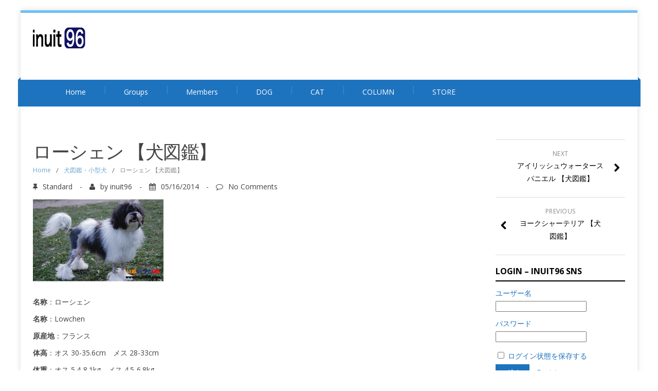

--- FILE ---
content_type: text/html; charset=UTF-8
request_url: http://inuit96.com/archives/343
body_size: 38399
content:
<!DOCTYPE html>
<!--[if IE 7]>
<html class="ie ie7" lang="ja">
<![endif]-->
<!--[if IE 8]>
<html class="ie ie8" lang="ja">
<![endif]-->
<!--[if !(IE 7) | !(IE 8)  ]><!-->
<html lang="ja">
<!--<![endif]-->
<head>
<meta charset="UTF-8" />
<meta name="viewport" content="width=device-width; initial-scale=1.0; maximum-scale=1.0; user-scalable=0;">
<title>ローシェン 【犬図鑑】 | inuit96</title>
<link rel="profile" href="http://gmpg.org/xfn/11" />
<link rel="pingback" href="http://inuit96.com/xmlrpc.php" />
<!--[if lt IE 9]>
<script src="http://inuit96.com/wp-content/themes/felicity/js/html5.js" type="text/javascript"></script>
<![endif]-->
<link rel="alternate" type="application/rss+xml" title="inuit96 &raquo; フィード" href="http://inuit96.com/feed" />
<link rel="alternate" type="application/rss+xml" title="inuit96 &raquo; コメントフィード" href="http://inuit96.com/comments/feed" />
<link rel="alternate" type="application/rss+xml" title="inuit96 &raquo; ローシェン 【犬図鑑】 のコメントのフィード" href="http://inuit96.com/archives/343/feed" />
<link rel='stylesheet' id='bp-legacy-css-css'  href='http://inuit96.com/wp-content/plugins/buddypress/bp-templates/bp-legacy/css/buddypress.css?ver=2.0.1' type='text/css' media='screen' />
<link rel='stylesheet' id='felicity-css'  href='http://inuit96.com/wp-content/themes/felicity/style.css?ver=3.9.40' type='text/css' media='all' />
<link rel='stylesheet' id='responsive-css'  href='http://inuit96.com/wp-content/themes/felicity/css/responsive.css?ver=3.9.40' type='text/css' media='all' />
<link rel='stylesheet' id='font-awesome-css'  href='http://inuit96.com/wp-content/themes/felicity/css/font-awesome.css?ver=3.9.40' type='text/css' media='all' />
<link rel='stylesheet' id='body-font-css'  href='//fonts.googleapis.com/css?family=Open+Sans%3A400%2C400italic%2C700%2C700italic&#038;subset=latin%2Cgreek-ext%2Ccyrillic%2Clatin-ext%2Cgreek%2Ccyrillic-ext%2Cvietnamese&#038;ver=3.9.40' type='text/css' media='all' />
<link rel='stylesheet' id='menu-font-css'  href='//fonts.googleapis.com/css?family=Open+Sans%3A400%2C400italic%2C700%2C700italic&#038;subset=latin%2Cgreek-ext%2Ccyrillic%2Clatin-ext%2Cgreek%2Ccyrillic-ext%2Cvietnamese&#038;ver=3.9.40' type='text/css' media='all' />
<link rel='stylesheet' id='logo-font-css'  href='//fonts.googleapis.com/css?family=Open+Sans%3A400%2C400italic%2C700%2C700italic&#038;subset=latin%2Cgreek-ext%2Ccyrillic%2Clatin-ext%2Cgreek%2Ccyrillic-ext%2Cvietnamese&#038;ver=3.9.40' type='text/css' media='all' />
<link rel='stylesheet' id='mediaelement-css'  href='http://inuit96.com/wp-includes/js/mediaelement/mediaelementplayer.min.css?ver=2.13.0' type='text/css' media='all' />
<link rel='stylesheet' id='wp-mediaelement-css'  href='http://inuit96.com/wp-includes/js/mediaelement/wp-mediaelement.css?ver=3.9.40' type='text/css' media='all' />
<link rel='stylesheet' id='rtmedia-main-css'  href='http://inuit96.com/wp-content/plugins/buddypress-media/app/assets/css/main.css?ver=3.6.14' type='text/css' media='all' />
<link rel='stylesheet' id='rtmedia-font-awesome-css'  href='http://inuit96.com/wp-content/plugins/buddypress-media/app/assets/css/font-awesome.min.css?ver=3.6.14' type='text/css' media='all' />
<link rel='stylesheet' id='rtmedia-magnific-css'  href='http://inuit96.com/wp-content/plugins/buddypress-media/lib/magnific/magnific.css?ver=3.6.14' type='text/css' media='all' />
<script type='text/javascript' src='http://inuit96.com/wp-includes/js/jquery/jquery.js?ver=1.11.0'></script>
<script type='text/javascript' src='http://inuit96.com/wp-includes/js/jquery/jquery-migrate.min.js?ver=1.2.1'></script>
<script type='text/javascript' src='http://inuit96.com/wp-content/plugins/buddypress/bp-groups/js/widget-groups.min.js?ver=2.0.1'></script>
<script type='text/javascript' src='http://inuit96.com/wp-includes/js/plupload/plupload.full.min.js?ver=2.1.1'></script>
<script type='text/javascript'>
/* <![CDATA[ */
var BP_DTheme = {"accepted":"\u627f\u8a8d\u6e08","close":"\u9589\u3058\u308b","comments":"\u30b3\u30e1\u30f3\u30c8","leave_group_confirm":"\u672c\u5f53\u306b\u3053\u306e\u30b0\u30eb\u30fc\u30d7\u304b\u3089\u96e2\u8131\u3057\u307e\u3059\u304b ?","mark_as_fav":"\u304a\u6c17\u306b\u5165\u308a","my_favs":"\u308f\u305f\u3057\u306e\u304a\u6c17\u306b\u5165\u308a","rejected":"\u62d2\u5426\u6e08\u307f","remove_fav":"\u304a\u6c17\u306b\u5165\u308a\u304b\u3089\u524a\u9664","show_all":"\u3059\u3079\u3066\u3092\u898b\u308b","show_all_comments":"\u3053\u306e\u30b9\u30ec\u30c3\u30c9\u306e\u3059\u3079\u3066\u306e\u30b3\u30e1\u30f3\u30c8\u3092\u898b\u308b","show_x_comments":"%d\u4ef6\u306e\u30b3\u30e1\u30f3\u30c8\u3092\u3059\u3079\u3066\u8868\u793a","unsaved_changes":"Your profile has unsaved changes. If you leave the page, the changes will be lost.","view":"\u8868\u793a"};
/* ]]> */
</script>
<script type='text/javascript' src='http://inuit96.com/wp-content/plugins/buddypress/bp-templates/bp-legacy/js/buddypress.js?ver=2.0.1'></script>
<script type='text/javascript'>
/* <![CDATA[ */
var BP_Confirm = {"are_you_sure":"\u672c\u5f53\u306b\u3044\u3044\u3067\u3059\u304b ?"};
/* ]]> */
</script>
<script type='text/javascript' src='http://inuit96.com/wp-content/plugins/buddypress/bp-core/js/confirm.min.js?ver=2.0.1'></script>
<script type='text/javascript' src='http://inuit96.com/wp-includes/js/jquery/ui/jquery.ui.core.min.js?ver=1.10.4'></script>
<script type='text/javascript' src='http://inuit96.com/wp-includes/js/jquery/ui/jquery.ui.widget.min.js?ver=1.10.4'></script>
<script type='text/javascript' src='http://inuit96.com/wp-includes/js/jquery/ui/jquery.ui.mouse.min.js?ver=1.10.4'></script>
<script type='text/javascript' src='http://inuit96.com/wp-includes/js/jquery/ui/jquery.ui.resizable.min.js?ver=1.10.4'></script>
<script type='text/javascript' src='http://inuit96.com/wp-includes/js/jquery/ui/jquery.ui.draggable.min.js?ver=1.10.4'></script>
<script type='text/javascript' src='http://inuit96.com/wp-includes/js/jquery/ui/jquery.ui.button.min.js?ver=1.10.4'></script>
<script type='text/javascript' src='http://inuit96.com/wp-includes/js/jquery/ui/jquery.ui.position.min.js?ver=1.10.4'></script>
<script type='text/javascript' src='http://inuit96.com/wp-includes/js/jquery/ui/jquery.ui.dialog.min.js?ver=1.10.4'></script>
<script type='text/javascript'>
/* <![CDATA[ */
var social_connect_data = {"wordpress_enabled":"1"};
/* ]]> */
</script>
<script type='text/javascript' src='http://inuit96.com/wp-content/plugins/social-connect/media/js/connect.js?ver=3.9.40'></script>
<script type='text/javascript' src='http://inuit96.com/wp-content/themes/felicity/js/superfish.js?ver=3.9.40'></script>
<script type='text/javascript' src='http://inuit96.com/wp-content/themes/felicity/js/supersubs.js?ver=3.9.40'></script>
<script type='text/javascript' src='http://inuit96.com/wp-content/themes/felicity/js/jquery.flexslider.js?ver=3.9.40'></script>
<script type='text/javascript' src='http://inuit96.com/wp-content/themes/felicity/js/tinynav.js?ver=3.9.40'></script>
<script type='text/javascript' src='http://inuit96.com/wp-content/themes/felicity/js/jquery.refineslide.js?ver=3.9.40'></script>
<script type='text/javascript' src='http://inuit96.com/wp-content/themes/felicity/js/imgLiquid.js?ver=3.9.40'></script>
<script type='text/javascript'>
/* <![CDATA[ */
var mejsL10n = {"language":"ja","strings":{"Close":"\u9589\u3058\u308b","Fullscreen":"\u30d5\u30eb\u30b9\u30af\u30ea\u30fc\u30f3","Download File":"\u30d5\u30a1\u30a4\u30eb\u3092\u30c0\u30a6\u30f3\u30ed\u30fc\u30c9","Download Video":"\u52d5\u753b\u3092\u30c0\u30a6\u30f3\u30ed\u30fc\u30c9","Play\/Pause":"\u518d\u751f\/\u4e00\u6642\u505c\u6b62","Mute Toggle":"\u30df\u30e5\u30fc\u30c8\u5207\u308a\u66ff\u3048","None":"\u306a\u3057","Turn off Fullscreen":"\u30d5\u30eb\u30b9\u30af\u30ea\u30fc\u30f3\u3092\u30aa\u30d5","Go Fullscreen":"\u30d5\u30eb\u30b9\u30af\u30ea\u30fc\u30f3","Unmute":"\u30df\u30e5\u30fc\u30c8\u89e3\u9664","Mute":"\u30df\u30e5\u30fc\u30c8","Captions\/Subtitles":"\u30ad\u30e3\u30d7\u30b7\u30e7\u30f3\/\u5b57\u5e55"}};
var _wpmejsSettings = {"pluginPath":"\/wp-includes\/js\/mediaelement\/"};
/* ]]> */
</script>
<script type='text/javascript' src='http://inuit96.com/wp-includes/js/mediaelement/mediaelement-and-player.min.js?ver=2.14.2'></script>
<script type='text/javascript' src='http://inuit96.com/wp-includes/js/mediaelement/wp-mediaelement.js?ver=3.9.40'></script>
<script type='text/javascript' src='http://inuit96.com/wp-content/plugins/buddypress-media/app/assets/sass/bower_components/foundation/js/foundation.min.js?ver=3.6.14'></script>
<script type='text/javascript'>
/* <![CDATA[ */
var rtmedia_ajax_url = "http:\/\/inuit96.com\/wp-admin\/admin-ajax.php";
var rtmedia_media_slug = "media";
var rtmedia_lightbox_enabled = "0";
var rtmedia_gallery_reload_on_upload = "1";
var rtmedia_empty_activity_msg = "Please enter some content to post.";
var rtmedia_empty_comment_msg = "Empty Comment is not allowed.";
var rtmedia_media_delete_confirmation = "Are you sure you want to delete this media?";
var rtmedia_media_comment_delete_confirmation = "Are you sure you want to delete this comment?";
var rtmedia_album_delete_confirmation = "Are you sure you want to delete this Album?";
var rtmedia_drop_media_msg = "Drop files here";
var rtmedia_album_created_msg = " album created successfully.";
var rtmedia_something_wrong_msg = "Something went wrong. Please try again.";
var rtmedia_empty_album_name_msg = "Enter an album name.";
var rtmedia_max_file_msg = "Max file Size Limit : ";
var rtmedia_allowed_file_formats = "Allowed File Formats";
var rtmedia_select_all_visible = "Select All Visible";
var rtmedia_unselect_all_visible = "Unselect All Visible";
var rtmedia_no_media_selected = "Please select some media.";
var rtmedia_selected_media_delete_confirmation = "Are you sure you want to delete the selected medias?";
var rtmedia_selected_media_move_confirmation = "Are you sure you want to move the selected medias?";
var rtmedia_waiting_msg = "Waiting";
var rtmedia_uploaded_msg = "Uploaded";
var rtmedia_uploading_msg = "Uploading";
var rtmedia_upload_failed_msg = "Failed";
var rtmedia_close = "Close";
var rtmedia_edit = "Edit";
var rtmedia_delete = "Delete";
var rtmedia_edit_media = "Edit Media";
var rtmedia_remove_from_queue = "Remove from queue";
var rtmedia_add_more_files_msg = "Add more files";
var rtmedia_file_extension_error_msg = "File not supported";
var rtmedia_more = "more";
var rtmedia_less = "less";
var rtmedia_delete_uploaded_media = "This media is uploaded. Are you sure you want to delete this media?";
var rtm_wp_version = "3.9.40";
/* ]]> */
</script>
<script type='text/javascript' src='http://inuit96.com/wp-content/plugins/buddypress-media/app/assets/js/rtMedia.js?ver=3.6.14'></script>
<script type='text/javascript'>
/* <![CDATA[ */
var rtmedia_load_more = "Loading media";
/* ]]> */
</script>
<script type='text/javascript' src='http://inuit96.com/wp-content/plugins/buddypress-media/lib/magnific/magnific.js?ver=3.6.14'></script>
<link rel="EditURI" type="application/rsd+xml" title="RSD" href="http://inuit96.com/xmlrpc.php?rsd" />
<link rel="wlwmanifest" type="application/wlwmanifest+xml" href="http://inuit96.com/wp-includes/wlwmanifest.xml" /> 
<link rel='prev' title='ヨークシャーテリア 【犬図鑑】' href='http://inuit96.com/archives/341' />
<link rel='next' title='アイリッシュウォータースパニエル 【犬図鑑】' href='http://inuit96.com/archives/346' />
<meta name="generator" content="WordPress 3.9.40" />
<link rel='canonical' href='http://inuit96.com/archives/343' />
<link rel='shortlink' href='http://inuit96.com/?p=343' />

	<script type="text/javascript">var ajaxurl = 'http://inuit96.com/wp-admin/admin-ajax.php';</script>

<link rel='stylesheet' id='social_connect-css'  href='http://inuit96.com/wp-content/plugins/social-connect/media/css/style.css?ver=3.9.40' type='text/css' media='all' />
<link rel='stylesheet' id='dashicons-css'  href='http://inuit96.com/wp-includes/css/dashicons.min.css?ver=3.9.40' type='text/css' media='all' />
<link rel='stylesheet' id='wp-jquery-ui-dialog-css'  href='http://inuit96.com/wp-includes/css/jquery-ui-dialog.min.css?ver=3.9.40' type='text/css' media='all' />

<!--Plugin ToolBar Removal 2013.0624.0361 Active - Tag 74be16979710d4c4e7c6647856088456-->

<!--Site Optimized to Speedup Control Panel Minimize Memory Consumption with Disabled ToolBar-->

<meta name="google-publisher-plugin-pagetype" content="singlePost">        <style>
            .rtmedia-activity-container .rtmedia-list .rtmedia-item-thumbnail,.bp_media_content img{
                max-width: 320px;
                max-height: 240px;
            }
            .rtmedia-container ul.rtmedia-list li.rtmedia-list-item div.rtmedia-item-thumbnail {
                width: 150px;
                height: 150px;
                line-height: 150px;
            }
            .rtmedia-container ul.rtmedia-list li.rtmedia-list-item div.rtmedia-item-thumbnail img {
                max-width: 150px;
                max-height: 150px;
            }
            .rtmedia-container .rtmedia-list  .rtmedia-list-item {
                width: 170px;
                height: 170px;
            }
        </style>
        <!--Custom Styling-->
<style media="screen" type="text/css">
.sidebar .widget .widget-title h4 { color:#000000}
.sidebar .widget .widget-title  { border-bottom: 2px solid #000000}
.sidebar .widget, .sidebar .widget a { color:#1e73be}
.sidebar .widget_text .widget-title h4 { color:#000000}
.sidebar .widget_text .widget-title { border-bottom: 2px solid #000000}
.sidebar .widget_text, .sidebar .widget_text a { color:#1e73be}
.sidebar .widget_tag_cloud .widget-title h4 { color:#000000}
.sidebar .widget_tag_cloud .widget-title { border-bottom: 2px solid #000000}
.sidebar .widget_tag_cloud, .sidebar .widget_tag_cloud a { color:#ffffff !important;}
.sidebar .widget_search .widget-title h4 { color:#000000}
.sidebar .widget_search .widget-title { border-bottom: 2px solid #000000}
.sidebar .widget .searchform input#s { border: 1px solid #000000}
.sidebar .widget_search, .sidebar .widget_search a, .sidebar .searchform input#s { color:#1e73be}
.sidebar .widget_rss .widget-title h4 a { color:#000000}
.sidebar .widget_rss .widget-title { border-bottom: 2px solid #000000}
.sidebar .widget_rss, .sidebar .widget_rss a { color:#1e73be}
.sidebar .widget_recent_entries .widget-title h4 { color:#000000}
.sidebar .widget_recent_entries .widget-title { border-bottom: 2px solid #000000}
.sidebar .widget_recent_entries, .sidebar .widget_recent_entries a { color:#1e73be}
.sidebar .widget_recent_comments .widget-title h4 { color:#000000}
.sidebar .widget_recent_comments .widget-title { border-bottom: 2px solid #000000}
.sidebar .widget_recent_comments, .sidebar .widget_recent_comments a { color:#1e73be}
.sidebar .widget_pages .widget-title h4 { color:#000000}
.sidebar .widget_pages .widget-title { border-bottom: 2px solid #000000}
.sidebar .widget_pages, .sidebar .widget_pages a { color:#1e73be}
.sidebar .widget_meta .widget-title h4 { color:#000000}
.sidebar .widget_meta .widget-title { border-bottom: 2px solid #000000}
.sidebar .widget_meta, .sidebar .widget_meta a { color:#1e73be}
.sidebar .widget_links .widget-title h4 { color:#000000}
.sidebar .widget_links .widget-title { border-bottom: 2px solid #000000}
.sidebar .widget_links, .sidebar .widget_links a { color:#1e73be}
.sidebar .widget_nav_menu .widget-title h4 { color:#000000}
.sidebar .widget_nav_menu .widget-title { border-bottom: 2px solid #000000}
.sidebar .widget_nav_menu, .sidebar .widget_nav_menu a { color:#1e73be}
.sidebar .widget_calendar .widget-title h4 { color:#000000}
.sidebar .widget_calendar .widget-title { border-bottom: 2px solid #000000}
.sidebar .widget_calendar, .sidebar .widget_calendar a { color:#1e73be}
.sidebar .widget_categories .widget-title h4 { color:#000000}
.sidebar .widget_categories .widget-title { border-bottom: 2px solid #000000}
.sidebar .widget_categories, .sidebar .widget_categories a { color:#1e73be}
.sidebar .widget_archive .widget-title h4 { color:#000000}
.sidebar .widget_archive .widget-title { border-bottom: 2px solid #000000}
.sidebar .widget_archive a { color:#1e73be}
#footer { background-color:#1e73be}
#copyright { background-color:#1e73be}
.footer-widget-col h4 { color:#FFFFFF}
.footer-widget-col h4 { border-bottom: 2px solid #6ec0f6}
.footer-widget-col a, .footer-widget-col { color:#FFFFFF}
.footer-widget-col ul li { border-bottom: 1px solid #6EC0F6}
#site-navigation ul li a {font-family:Open Sans}
#site-navigation ul li a {font-size:14px}
#site-navigation ul li a {color:#ffffff}
#site-navigation {background-color:#1e73be}
#site-navigation:before {border-bottom: 5px solid #1e73be}
#site-navigation:after {border-bottom: 5px solid #1e73be}
#site-navigation ul li ul.sub-menu ul.sub-menu {border-bottom: 5px solid #1e73be}
#site-navigation ul li ul.sub-menu {border-bottom: 5px solid #1e73be}
#site-navigation ul li a:hover {color:#ffffff}
#site-navigation ul li a:hover, #site-navigation ul li a:focus, #site-navigation ul li a.active, #site-navigation ul li a.active-parent, #site-navigation ul li.current_page_item a { background:#6ec0f6}
#site-navigation ul li ul.sub-menu { background:#6ec0f6}
#grid-container {border-top: 5px solid #6ec0f6}
#menu-main-navigation .current-menu-item a { color:#ffffff}
#logo-layout #social-bar ul li a { color:#FFFFFF}
.posts-featured-details-wrapper div { background: none repeat scroll 0 0 #1e73be}
.posts-featured-details-wrapper, .posts-featured-details-wrapper a { color: #ffffff}
.back-to-top {color:#9e9e9e}
.back-to-top i.fa:hover {color:#999999}
#logo { margin-top:25px }
#logo { margin-bottom:25px }
#logo { margin-right:25px }
#logo {height:80px }
#logo {width:480px }
#logo {font-weight:700}
#logo .site-description {text-transform: uppercase}
#logo h5.site-description {font-size:16px }
#logo {text-transform: uppercase }
#logo {font-family:Open Sans}
#logo a {color:#000000}
#logo .site-description {color:#000000}
#logo {font-size:50px }
body {font-family:Open Sans !important}
body {font-size:14px !important}
body {color:#444444}
</style>
<link rel="shortcut icon" href="http://inuit96.com/wp-content/uploads/2014/05/logo41.gif"/>
</head> 
<body class="single single-post postid-343 single-format-standard custom-background no-js">
<div id="grid-container">
	<div class="clear"></div>
		<div id="header-holder">
			<div id="logo-layout">	
				<div class="clear"></div>	
				<div id="logo">
											<a href="http://inuit96.com/"><img src="http://inuit96.com/wp-content/uploads/2014/05/logo16.gif" alt="Logo"/></a>
						 
							<h5 class="site-description"></h5>
															</div><!--logo-->
				 				
			  			</div><!--logo-layout-->
			<nav id="site-navigation" class="main-navigation" role="navigation">
				<ul id="menu-main-navigation" class="sf-menu sf-js-enabled sf-shadow"><li id="menu-item-510" class="menu-item menu-item-type-custom menu-item-object-custom menu-item-home menu-item-510"><a href="http://inuit96.com/">Home</a></li>
<li id="menu-item-512" class="menu-item menu-item-type-post_type menu-item-object-page menu-item-512"><a href="http://inuit96.com/groups">Groups</a></li>
<li id="menu-item-513" class="menu-item menu-item-type-post_type menu-item-object-page menu-item-513"><a href="http://inuit96.com/members">Members</a></li>
<li id="menu-item-500" class="menu-item menu-item-type-taxonomy menu-item-object-category current-post-ancestor current-menu-parent current-post-parent menu-item-has-children menu-item-500"><a href="http://inuit96.com/archives/category/dog-s">DOG</a>
<ul class="sub-menu">
	<li id="menu-item-526" class="menu-item menu-item-type-taxonomy menu-item-object-category current-post-ancestor current-menu-parent current-post-parent menu-item-526"><a href="http://inuit96.com/archives/category/dog-s">犬図鑑・小型犬</a></li>
	<li id="menu-item-524" class="menu-item menu-item-type-taxonomy menu-item-object-category menu-item-524"><a href="http://inuit96.com/archives/category/dog-m">犬図鑑・中型犬</a></li>
	<li id="menu-item-527" class="menu-item menu-item-type-taxonomy menu-item-object-category menu-item-527"><a href="http://inuit96.com/archives/category/dog-l">犬図鑑・大型犬</a></li>
</ul>
</li>
<li id="menu-item-501" class="menu-item menu-item-type-taxonomy menu-item-object-category menu-item-has-children menu-item-501"><a href="http://inuit96.com/archives/category/cat">CAT</a>
<ul class="sub-menu">
	<li id="menu-item-525" class="menu-item menu-item-type-taxonomy menu-item-object-category menu-item-525"><a href="http://inuit96.com/archives/category/cat">猫図鑑</a></li>
</ul>
</li>
<li id="menu-item-74" class="menu-item menu-item-type-custom menu-item-object-custom menu-item-has-children menu-item-74"><a>COLUMN</a>
<ul class="sub-menu">
	<li id="menu-item-520" class="menu-item menu-item-type-taxonomy menu-item-object-category menu-item-520"><a href="http://inuit96.com/archives/category/%e3%83%95%e3%83%bc%e3%83%89">フード</a></li>
	<li id="menu-item-522" class="menu-item menu-item-type-taxonomy menu-item-object-category menu-item-522"><a href="http://inuit96.com/archives/category/health">健康</a></li>
	<li id="menu-item-516" class="menu-item menu-item-type-taxonomy menu-item-object-category menu-item-516"><a href="http://inuit96.com/archives/category/%e3%81%97%e3%81%a4%e3%81%91">しつけ</a></li>
	<li id="menu-item-521" class="menu-item menu-item-type-taxonomy menu-item-object-category menu-item-521"><a href="http://inuit96.com/archives/category/report">レポート</a></li>
	<li id="menu-item-519" class="menu-item menu-item-type-taxonomy menu-item-object-category menu-item-519"><a href="http://inuit96.com/archives/category/business">ビジネス</a></li>
	<li id="menu-item-518" class="menu-item menu-item-type-taxonomy menu-item-object-category menu-item-518"><a href="http://inuit96.com/archives/category/column">コラム</a></li>
	<li id="menu-item-523" class="menu-item menu-item-type-taxonomy menu-item-object-category menu-item-523"><a href="http://inuit96.com/archives/category/%e6%9c%aa%e5%88%86%e9%a1%9e">未分類</a></li>
	<li id="menu-item-517" class="menu-item menu-item-type-taxonomy menu-item-object-category menu-item-517"><a href="http://inuit96.com/archives/category/other">その他</a></li>
</ul>
</li>
<li id="menu-item-77" class="menu-item menu-item-type-custom menu-item-object-custom menu-item-77"><a href="http://store.inuit96.com">STORE</a></li>
</ul>			</nav><!--site-navigation-->
		</div><!--header-holder-->	<div id="main" class="col2-l">
	<div id="content-box">
	<div id="post-body">
		<div class="post-343 post type-post status-publish format-standard has-post-thumbnail hentry category-dog-s post-single">
			<h1 id="post-title" class="post-343 post type-post status-publish format-standard has-post-thumbnail hentry category-dog-s entry-title">ローシェン 【犬図鑑】 </h1>
							<div class="breadcrumbs">
					<div class="breadcrumbs-wrap"> 
						<ul><li><a href="http://inuit96.com">Home</a></li><li class="separator"> / </li><li><a href="http://inuit96.com/archives/category/dog-s" title="犬図鑑・小型犬 の投稿をすべて表示" rel="category tag">犬図鑑・小型犬</a></li><li class="separator"> / </li><li>ローシェン 【犬図鑑】</li></ul>					</div><!--breadcrumbs-wrap-->
				</div><!--breadcrumbs-->
				<div class="post-info">
			<span><i class="fa fa-thumb-tack"></i>Standard</span>
		<span class="separator"> - </span>
	<span><i class="fa fa-user"></i>by <a href="http://inuit96.com/archives/author/inuit96" title="inuit96 による投稿" rel="author">inuit96</a> </span>
	<span class="separator"> - </span>
	<span><i class="fa fa-calendar"></i>05/16/2014 </span>
	<span class="separator"> - </span>
	<span><i class="fa fa-comment-o"></i><a href="http://inuit96.com/archives/343#comments">No Comments</a></span>
</div>													<div class="thumb-wrapper">
								<img width="254" height="160" src="http://inuit96.com/wp-content/uploads/2014/05/dc0141.gif" class="attachment-full wp-post-image" alt="dc0141" />							</div><!--thumb-wrapper-->
										<div id="article">
												<p><strong>名称</strong>：ローシェン</p>
<p><strong>名称</strong>：Lowchen</p>
<p><strong>原産地</strong>：フランス</p>
<p><strong>体高</strong>：オス 30-35.6cm　メス 28-33cm</p>
<p><strong>体重</strong>：オス 5.4-8.1kg　メス 4.5-6.8kg</p>
<p>&nbsp;</p>

	<div id="comments" class="comments-area">

		
										<div id="respond" class="comment-respond">
				<h3 id="reply-title" class="comment-reply-title">コメントを残す <small><a rel="nofollow" id="cancel-comment-reply-link" href="/archives/343#respond" style="display:none;">コメントをキャンセル</a></small></h3>
									<p class="must-log-in">コメントを投稿するには<a href="http://inuit96.com/wp-login.php?redirect_to=http%3A%2F%2Finuit96.com%2Farchives%2F343">ログイン</a>してください。</p>												</div><!-- #respond -->
			
	</div><!-- #comments -->
			
			</div><!--article-->
		</div><!--post-single-->
				</div><!--post-body-->
</div><!--content-box-->
<div class="sidebar-frame">
	<div class="sidebar">
			<ul class="link-pages">
		<li class="next-link"><a href="http://inuit96.com/archives/346" rel="next"><i class="fa fa-chevron-right"></i><strong>Next</strong> <span>アイリッシュウォータースパニエル 【犬図鑑】</span></a></li>
		<li class="previous-link"><a href="http://inuit96.com/archives/341" rel="prev"><i class="fa fa-chevron-left"></i><strong>Previous</strong> <span>ヨークシャーテリア 【犬図鑑】</span></a></li>
	</ul>
<div id="bp_core_login_widget-2" class="widget widget_bp_core_login_widget buddypress widget"><div class="widget-title clearfix"><h4><span>LOGIN &#8211; inuit96 SNS</span></h4></div>
		
			
			<form name="bp-login-form" id="bp-login-widget-form" class="standard-form" action="http://inuit96.com/wp-login.php" method="post">
				<label for="bp-login-widget-user-login">ユーザー名</label>
				<input type="text" name="log" id="bp-login-widget-user-login" class="input" value="" />

				<label for="bp-login-widget-user-pass">パスワード</label>
				<input type="password" name="pwd" id="bp-login-widget-user-pass" class="input" value=""  />

				<div class="forgetmenot"><label><input name="rememberme" type="checkbox" id="bp-login-widget-rememberme" value="forever" /> ログイン状態を保存する</label></div>

				<input type="submit" name="wp-submit" id="bp-login-widget-submit" value="ログイン" />

				
					<span class="bp-login-widget-register-link"><a href="http://inuit96.com/members/" title="Register for a new account">Register</a></span>

				
			</form>

			
		</div><div id="social_connect-3" class="widget widget_social_connect">	
			<div class="social_connect_ui ">
			<p class="comment-form-social-connect">
						<div class="social_connect_form">
							<a href="javascript:void(0);" title="Facebook" class="social_connect_login_facebook"><img alt="Facebook" src="http://inuit96.com/wp-content/plugins/social-connect/media/img/facebook_32.png" /></a>				<a href="javascript:void(0);" title="Twitter" class="social_connect_login_twitter"><img alt="Twitter" src="http://inuit96.com/wp-content/plugins/social-connect/media/img/twitter_32.png" /></a>				<a href="javascript:void(0);" title="Google" class="social_connect_login_google"><img alt="Google" src="http://inuit96.com/wp-content/plugins/social-connect/media/img/google_32.png" /></a>				<a href="javascript:void(0);" title="Yahoo" class="social_connect_login_yahoo"><img alt="Yahoo" src="http://inuit96.com/wp-content/plugins/social-connect/media/img/yahoo_32.png" /></a>				<a href="javascript:void(0);" title="WordPress.com" class="social_connect_login_wordpress"><img alt="WordPress.com" src="http://inuit96.com/wp-content/plugins/social-connect/media/img/wordpress_32.png" /></a>						</div></p>
	
						<div id="social_connect_facebook_auth">
				<input type="hidden" name="client_id" value="1461467204090713" />
				<input type="hidden" name="redirect_uri" value="http://inuit96.com/index.php?social-connect=facebook-callback" />
			</div>
			
			<div id="social_connect_twitter_auth"><input type="hidden" name="redirect_uri" value="http://inuit96.com/index.php?social-connect=twitter" /></div>
			<div id="social_connect_google_auth"><input type="hidden" name="redirect_uri" value="http://inuit96.com/index.php?social-connect=google" /></div>
			<div id="social_connect_yahoo_auth"><input type="hidden" name="redirect_uri" value="http://inuit96.com/index.php?social-connect=yahoo" /></div>
			<div id="social_connect_wordpress_auth"><input type="hidden" name="redirect_uri" value="http://inuit96.com/index.php?social-connect=wordpress" /></div>
		
			<div class="social_connect_wordpress_form" title="WordPress">
				<p>Enter your WordPress.com blog URL</p><br />
				<p>
					<span>http://</span><input class="wordpress_blog_url" size="15" value=""/><span>.wordpress.com</span> <br /><br />
					<a href="javascript:void(0);" class="social_connect_wordpress_proceed">Proceed</a>
				</p>
			</div>
		</div> <!-- End of social_connect_ui div -->
	</div><div id="text-3" class="widget widget_text">			<div class="textwidget"><script async src="//pagead2.googlesyndication.com/pagead/js/adsbygoogle.js"></script>
<!-- new-4 -->
<ins class="adsbygoogle"
     style="display:inline-block;width:250px;height:250px"
     data-ad-client="ca-pub-0789263919775503"
     data-ad-slot="8624085526"></ins>
<script>
(adsbygoogle = window.adsbygoogle || []).push({});
</script></div>
		</div><div id="search-5" class="widget widget_search"><div class="widget-title clearfix"><h4><span>Search</span></h4></div><form role="search" method="get" id="searchform" class="searchform" action="http://inuit96.com/">
				<div>
					<label class="screen-reader-text" for="s">検索:</label>
					<input type="text" value="" name="s" id="s" />
					<input type="submit" id="searchsubmit" value="検索" />
				</div>
			</form></div><div id="bp_groups_widget-3" class="widget widget_bp_groups_widget buddypress widget"><div class="widget-title clearfix"><h4><span>Groups</span></h4></div>
					<div class="item-options" id="groups-list-options">
				<a href="http://inuit96.com/groups/" id="newest-groups">最新</a> |
				<a href="http://inuit96.com/groups/" id="recently-active-groups">有効</a> |
				<a href="http://inuit96.com/groups/" id="popular-groups"  class="selected">人気</a>
			</div>

			<ul id="groups-list" class="item-list">
									<li class="odd public">
						<div class="item-avatar">
							<a href="http://inuit96.com/groups/%e7%8a%ac%e3%81%ae%e6%82%a9%e3%81%bf%e7%9b%b8%e8%ab%87/" title="犬の悩み相談"><img src="http://inuit96.com/wp-content/uploads/group-avatars/4/aa66fe3be89aa60d509fe38cb5ec0967-bpthumb.jpg" class="avatar group-4-avatar avatar- photo" width="50" height="50" alt="犬の悩み相談 グループのロゴ" title='犬の悩み相談' /></a>
						</div>

						<div class="item">
							<div class="item-title"><a href="http://inuit96.com/groups/%e7%8a%ac%e3%81%ae%e6%82%a9%e3%81%bf%e7%9b%b8%e8%ab%87/" title="犬の悩み相談">犬の悩み相談</a></div>
							<div class="item-meta">
								<span class="activity">
								メンバー4人								</span>
							</div>
						</div>
					</li>

									<li class="even public">
						<div class="item-avatar">
							<a href="http://inuit96.com/groups/dog/" title="DOG"><img src="http://inuit96.com/wp-content/uploads/group-avatars/2/cd591ae6d4c56e156354794e762fcb55-bpthumb.jpg" class="avatar group-2-avatar avatar- photo" width="50" height="50" alt="DOG グループのロゴ" title='DOG' /></a>
						</div>

						<div class="item">
							<div class="item-title"><a href="http://inuit96.com/groups/dog/" title="DOG">DOG</a></div>
							<div class="item-meta">
								<span class="activity">
								メンバー2人								</span>
							</div>
						</div>
					</li>

									<li class="odd public">
						<div class="item-avatar">
							<a href="http://inuit96.com/groups/cat/" title="CAT"><img src="http://inuit96.com/wp-content/uploads/group-avatars/3/06321c77f9568e0e947a271c72ff4203-bpthumb.jpg" class="avatar group-3-avatar avatar- photo" width="50" height="50" alt="CAT グループのロゴ" title='CAT' /></a>
						</div>

						<div class="item">
							<div class="item-title"><a href="http://inuit96.com/groups/cat/" title="CAT">CAT</a></div>
							<div class="item-meta">
								<span class="activity">
								メンバー1人								</span>
							</div>
						</div>
					</li>

									<li class="even public">
						<div class="item-avatar">
							<a href="http://inuit96.com/groups/%e7%8c%ab%e3%81%ae%e6%82%a9%e3%81%bf%e7%9b%b8%e8%ab%87/" title="猫の悩み相談"><img src="http://inuit96.com/wp-content/uploads/group-avatars/5/17e913cbf2de5a93472817cacd99a2bd-bpthumb.jpg" class="avatar group-5-avatar avatar- photo" width="50" height="50" alt="猫の悩み相談 グループのロゴ" title='猫の悩み相談' /></a>
						</div>

						<div class="item">
							<div class="item-title"><a href="http://inuit96.com/groups/%e7%8c%ab%e3%81%ae%e6%82%a9%e3%81%bf%e7%9b%b8%e8%ab%87/" title="猫の悩み相談">猫の悩み相談</a></div>
							<div class="item-meta">
								<span class="activity">
								メンバー1人								</span>
							</div>
						</div>
					</li>

							</ul>
			<input type="hidden" id="_wpnonce-groups" name="_wpnonce-groups" value="30d8d07362" /><input type="hidden" name="_wp_http_referer" value="/archives/343" />			<input type="hidden" name="groups_widget_max" id="groups_widget_max" value="4" />

		
		</div>			<div id="recent-posts-4" class="widget widget_recent_entries">		<div class="widget-title clearfix"><h4><span>最近の投稿</span></h4></div>		<ul>
					<li>
				<a href="http://inuit96.com/archives/186">セルカークレックス 【猫図鑑】</a>
						</li>
					<li>
				<a href="http://inuit96.com/archives/959">ロットワイラー 【犬図鑑】</a>
						</li>
					<li>
				<a href="http://inuit96.com/archives/957">ローデシアンリッジバック 【犬図鑑】</a>
						</li>
					<li>
				<a href="http://inuit96.com/archives/955">レオンベルガー 【犬図鑑】</a>
						</li>
				</ul>
		</div><div id="text-5" class="widget widget_text">			<div class="textwidget"><script async src="//pagead2.googlesyndication.com/pagead/js/adsbygoogle.js"></script>
<!-- new-5 -->
<ins class="adsbygoogle"
     style="display:inline-block;width:250px;height:250px"
     data-ad-client="ca-pub-0789263919775503"
     data-ad-slot="1053459527"></ins>
<script>
(adsbygoogle = window.adsbygoogle || []).push({});
</script></div>
		</div><div id="text-4" class="widget widget_text">			<div class="textwidget"><div class="fb-like-box" data-href="http://www.facebook.com/inuit96" data-width="250" data-height="400" data-show-faces="true" data-stream="false" data-header="false"></div>
 <script>(function(d, s, id) {
  var js, fjs = d.getElementsByTagName(s)[0];
  if (d.getElementById(id)) return;
  js = d.createElement(s); js.id = id;
  js.src = "//connect.facebook.net/ja_JP/all.js#xfbml=1";
  fjs.parentNode.insertBefore(js, fjs);
}(document, 'script', 'facebook-jssdk'));</script></div>
		</div>	</div><!--sidebar-->
</div><!--sidebar-frame-->	</div><!--main-->

	<div class="clear"></div>
	<div id="footer">
		</div><!--footer-->
	<div id="copyright">
	<hr>
	<div class="copyright-wrap">
		<span class="left"><a href="http://inuit96.com/">Copyright 2014 inuit96</a></span>
		<span class="right"><a title="Felicity Theme" target="_blank" href="http://inuit96.com"> inuit96</a> powered by<a title="inuit96" href="http://inuit96.com/"> inuit96</a></span>
	</div>
</div><!--copyright--></div><!--grid-container-->

<!-- Generated in 0.091 seconds. (52 q) -->

		<input type="hidden" id="social_connect_login_form_uri" value="http://inuit96.com/wp-login.php" />
	
<!--Plugin ToolBar Removal 2013.0624.0361 Active - Tag 74be16979710d4c4e7c6647856088456-->

<!--Site Optimized to Speedup Control Panel Minimize Memory Consumption with Disabled ToolBar-->

<a href="#" class="back-to-top"><i class="fa fa-arrow-circle-up"></i></a>
<script type='text/javascript' src='http://inuit96.com/wp-includes/js/underscore.min.js?ver=1.6.0'></script>
<script type='text/javascript' src='http://inuit96.com/wp-includes/js/backbone.min.js?ver=1.1.2'></script>
<script type='text/javascript'>
/* <![CDATA[ */
var template_url = "http:\/\/inuit96.com\/wp-admin\/admin-ajax.php?action=rtmedia_get_template&template=media-gallery-item";
var rtMedia_plupload_config = {"url":"\/archives\/343\/upload\/","runtimes":"html5,flash,html4","browse_button":"rtMedia-upload-button","container":"rtmedia-upload-container","drop_element":"drag-drop-area","filters":[{"title":"Media Files","extensions":"jpg,jpeg,png,gif,mp4,mp3"}],"max_file_size":"5M","multipart":"1","urlstream_upload":"1","flash_swf_url":"http:\/\/inuit96.com\/wp-includes\/js\/plupload\/plupload.flash.swf","silverlight_xap_url":"http:\/\/inuit96.com\/wp-includes\/js\/plupload\/plupload.silverlight.xap","file_data_name":"rtmedia_file","multi_selection":"1","multipart_params":{"redirect":"no","action":"wp_handle_upload","_wp_http_referer":"\/archives\/343","mode":"file_upload","rtmedia_upload_nonce":"34cf2ee9ad"},"max_file_size_msg":"5M"};
var rMedia_loading_file = "http:\/\/inuit96.com\/wp-admin\/images\/loading.gif";
var rMedia_loading_media = "http:\/\/inuit96.com\/wp-content\/plugins\/buddypress-media\/app\/assets\/img\/boxspinner.gif";
var rtmedia_user_domain = "media\/";
/* ]]> */
</script>
<script type='text/javascript' src='http://inuit96.com/wp-content/plugins/buddypress-media/app/assets/js/rtMedia.backbone.js?ver=3.9.40'></script>
<script type='text/javascript' src='http://inuit96.com/wp-includes/js/comment-reply.min.js?ver=3.9.40'></script>
<script type='text/javascript' src='http://inuit96.com/wp-content/themes/felicity/js/custom.js?ver=3.9.40'></script>
<script type='text/javascript' src='http://inuit96.com/wp-content/themes/felicity/js/scrollup.js?ver=3.9.40'></script>
</body>
</html>

--- FILE ---
content_type: text/html; charset=utf-8
request_url: https://www.google.com/recaptcha/api2/aframe
body_size: 268
content:
<!DOCTYPE HTML><html><head><meta http-equiv="content-type" content="text/html; charset=UTF-8"></head><body><script nonce="NZLWkl4sRRA6mhwF8_5hzw">/** Anti-fraud and anti-abuse applications only. See google.com/recaptcha */ try{var clients={'sodar':'https://pagead2.googlesyndication.com/pagead/sodar?'};window.addEventListener("message",function(a){try{if(a.source===window.parent){var b=JSON.parse(a.data);var c=clients[b['id']];if(c){var d=document.createElement('img');d.src=c+b['params']+'&rc='+(localStorage.getItem("rc::a")?sessionStorage.getItem("rc::b"):"");window.document.body.appendChild(d);sessionStorage.setItem("rc::e",parseInt(sessionStorage.getItem("rc::e")||0)+1);localStorage.setItem("rc::h",'1763168240574');}}}catch(b){}});window.parent.postMessage("_grecaptcha_ready", "*");}catch(b){}</script></body></html>

--- FILE ---
content_type: text/css
request_url: http://inuit96.com/wp-content/plugins/buddypress-media/app/assets/css/main.css?ver=3.6.14
body_size: 234637
content:
.rtm-link-button,#buddypress .rtmedia-single-container .rtmedia-single-meta div.rtmedia-actions-before-comments>span a,#buddypress .rtmedia-single-container .rtmedia-single-meta div.rtmedia-actions-before-comments>span button,#buddypress .rtmedia-single-container .rtmedia-single-meta div.rtmedia-actions-before-comments>span button.rtmedia-action-buttons,.mfp-content #buddypress .rtm-lightbox-container #rtmedia-single-media-container .rtm-ltb-title-container .rtmedia-actions .rtmedia-action-buttons,.mfp-content #buddypress .rtm-lightbox-container #rtmedia-single-media-container .rtm-ltb-title-container .rtmedia-actions a,.mfp-content #buddypress .rtm-lightbox-container #rtmedia-single-media-container .rtm-ltb-title-container .rtmedia-actions button,.mfp-content #buddypress .rtm-lightbox-container #rtmedia-single-media-container .rtm-ltb-title-container .rtmedia-author-actions .rtmedia-action-buttons,.mfp-content #buddypress .rtm-lightbox-container #rtmedia-single-media-container .rtm-ltb-title-container .rtmedia-author-actions a,.mfp-content #buddypress .rtm-lightbox-container #rtmedia-single-media-container .rtm-ltb-title-container .rtmedia-author-actions button,.mfp-content #buddypress .rtm-lightbox-container #rtmedia-single-media-container .rtm-ltb-action-container .rtmedia-actions .rtmedia-action-buttons,.mfp-content #buddypress .rtm-lightbox-container #rtmedia-single-media-container .rtm-ltb-action-container .rtmedia-actions a,.mfp-content #buddypress .rtm-lightbox-container #rtmedia-single-media-container .rtm-ltb-action-container .rtmedia-actions button,.mfp-content #buddypress .rtm-lightbox-container #rtmedia-single-media-container .rtm-ltb-action-container .rtmedia-author-actions .rtmedia-action-buttons,.mfp-content #buddypress .rtm-lightbox-container #rtmedia-single-media-container .rtm-ltb-action-container .rtmedia-author-actions a,.mfp-content #buddypress .rtm-lightbox-container #rtmedia-single-media-container .rtm-ltb-action-container .rtmedia-author-actions button,#rtm-media-options ul li .rtmedia-action-buttons,.rtm-lightbox-container #rtm-media-options-list ul li .rtmedia-action-buttons{border:none;background:none;text-decoration:none}.rtm-top-notch,.rtmedia-container.rtmedia-single-container .row .rtmedia-item-comments .rtm-like-comments-info:before,.rtmedia-single-container.rtmedia-activity-container .row .rtmedia-item-comments .rtm-like-comments-info:before,#buddypress div.rtmedia-single-container.rtmedia-activity-container .row .rtmedia-item-comments .rtm-like-comments-info:before{content:'';border-width:5px;border-style:inset inset solid;display:block;position:absolute;border-color:rgba(0,0,0,0) rgba(0,0,0,0) #edeff4}.rtm-primary-button,.rtmedia-container .drag-drop .start-media-upload,.rtmedia-activity-container .drag-drop .start-media-upload,#buddypress div.rtmedia-activity-container .drag-drop .start-media-upload,#buddypress .rtmedia-container .rtmedia-uploader .drag-drop .start-media-upload,#buddypress .rtmedia-activity-container .rtmedia-uploader .drag-drop .start-media-upload{background-color:#3475BA;border-radius:5px 5px 5px 5px;text-transform:uppercase;box-shadow:0 0 0 rgba(255,255,255,0) inset;transition:background-color 300ms ease-out 0s;color:white;border:none;padding:10px 20px;background-image:none}.rtm-primary-button:hover,.rtmedia-container .drag-drop .start-media-upload:hover,.rtmedia-activity-container .drag-drop .start-media-upload:hover,#buddypress div.rtmedia-activity-container .drag-drop .start-media-upload:hover,#buddypress .rtmedia-container .rtmedia-uploader .drag-drop .start-media-upload:hover,#buddypress .rtmedia-activity-container .rtmedia-uploader .drag-drop .start-media-upload:hover{background-color:#306BAA}.rtm-primary-font-color{color:#3475ba}#rtmedia-add-media-button-post-update{float:left;margin-top:12px;margin-right:20px}.rtmedia-container,.rtmedia-activity-container,#buddypress div.rtmedia-activity-container{@import url("//fonts.googleapis.com/css?family=Open+Sans:300italic,400italic,700italic,400,300,700");;padding:5px;margin:0;clear:left}.rtmedia-container html,.rtmedia-activity-container html,#buddypress div.rtmedia-activity-container html,.rtmedia-container body,.rtmedia-activity-container body,#buddypress div.rtmedia-activity-container body,.rtmedia-container div,.rtmedia-activity-container div,#buddypress div.rtmedia-activity-container div,.rtmedia-container span,.rtmedia-activity-container span,#buddypress div.rtmedia-activity-container span,.rtmedia-container applet,.rtmedia-activity-container applet,#buddypress div.rtmedia-activity-container applet,.rtmedia-container object,.rtmedia-activity-container object,#buddypress div.rtmedia-activity-container object,.rtmedia-container iframe,.rtmedia-activity-container iframe,#buddypress div.rtmedia-activity-container iframe,.rtmedia-container h1,.rtmedia-activity-container h1,#buddypress div.rtmedia-activity-container h1,.rtmedia-container h2,.rtmedia-activity-container h2,#buddypress div.rtmedia-activity-container h2,.rtmedia-container h3,.rtmedia-activity-container h3,#buddypress div.rtmedia-activity-container h3,.rtmedia-container h4,.rtmedia-activity-container h4,#buddypress div.rtmedia-activity-container h4,.rtmedia-container h5,.rtmedia-activity-container h5,#buddypress div.rtmedia-activity-container h5,.rtmedia-container h6,.rtmedia-activity-container h6,#buddypress div.rtmedia-activity-container h6,.rtmedia-container p,.rtmedia-activity-container p,#buddypress div.rtmedia-activity-container p,.rtmedia-container blockquote,.rtmedia-activity-container blockquote,#buddypress div.rtmedia-activity-container blockquote,.rtmedia-container pre,.rtmedia-activity-container pre,#buddypress div.rtmedia-activity-container pre,.rtmedia-container a,.rtmedia-activity-container a,#buddypress div.rtmedia-activity-container a,.rtmedia-container abbr,.rtmedia-activity-container abbr,#buddypress div.rtmedia-activity-container abbr,.rtmedia-container acronym,.rtmedia-activity-container acronym,#buddypress div.rtmedia-activity-container acronym,.rtmedia-container address,.rtmedia-activity-container address,#buddypress div.rtmedia-activity-container address,.rtmedia-container big,.rtmedia-activity-container big,#buddypress div.rtmedia-activity-container big,.rtmedia-container cite,.rtmedia-activity-container cite,#buddypress div.rtmedia-activity-container cite,.rtmedia-container code,.rtmedia-activity-container code,#buddypress div.rtmedia-activity-container code,.rtmedia-container del,.rtmedia-activity-container del,#buddypress div.rtmedia-activity-container del,.rtmedia-container dfn,.rtmedia-activity-container dfn,#buddypress div.rtmedia-activity-container dfn,.rtmedia-container em,.rtmedia-activity-container em,#buddypress div.rtmedia-activity-container em,.rtmedia-container img,.rtmedia-activity-container img,#buddypress div.rtmedia-activity-container img,.rtmedia-container ins,.rtmedia-activity-container ins,#buddypress div.rtmedia-activity-container ins,.rtmedia-container kbd,.rtmedia-activity-container kbd,#buddypress div.rtmedia-activity-container kbd,.rtmedia-container q,.rtmedia-activity-container q,#buddypress div.rtmedia-activity-container q,.rtmedia-container s,.rtmedia-activity-container s,#buddypress div.rtmedia-activity-container s,.rtmedia-container samp,.rtmedia-activity-container samp,#buddypress div.rtmedia-activity-container samp,.rtmedia-container small,.rtmedia-activity-container small,#buddypress div.rtmedia-activity-container small,.rtmedia-container strike,.rtmedia-activity-container strike,#buddypress div.rtmedia-activity-container strike,.rtmedia-container strong,.rtmedia-activity-container strong,#buddypress div.rtmedia-activity-container strong,.rtmedia-container sub,.rtmedia-activity-container sub,#buddypress div.rtmedia-activity-container sub,.rtmedia-container sup,.rtmedia-activity-container sup,#buddypress div.rtmedia-activity-container sup,.rtmedia-container tt,.rtmedia-activity-container tt,#buddypress div.rtmedia-activity-container tt,.rtmedia-container var,.rtmedia-activity-container var,#buddypress div.rtmedia-activity-container var,.rtmedia-container b,.rtmedia-activity-container b,#buddypress div.rtmedia-activity-container b,.rtmedia-container u,.rtmedia-activity-container u,#buddypress div.rtmedia-activity-container u,.rtmedia-container i,.rtmedia-activity-container i,#buddypress div.rtmedia-activity-container i,.rtmedia-container center,.rtmedia-activity-container center,#buddypress div.rtmedia-activity-container center,.rtmedia-container dl,.rtmedia-activity-container dl,#buddypress div.rtmedia-activity-container dl,.rtmedia-container dt,.rtmedia-activity-container dt,#buddypress div.rtmedia-activity-container dt,.rtmedia-container dd,.rtmedia-activity-container dd,#buddypress div.rtmedia-activity-container dd,.rtmedia-container ol,.rtmedia-activity-container ol,#buddypress div.rtmedia-activity-container ol,.rtmedia-container ul,.rtmedia-activity-container ul,#buddypress div.rtmedia-activity-container ul,.rtmedia-container li,.rtmedia-activity-container li,#buddypress div.rtmedia-activity-container li,.rtmedia-container fieldset,.rtmedia-activity-container fieldset,#buddypress div.rtmedia-activity-container fieldset,.rtmedia-container form,.rtmedia-activity-container form,#buddypress div.rtmedia-activity-container form,.rtmedia-container label,.rtmedia-activity-container label,#buddypress div.rtmedia-activity-container label,.rtmedia-container legend,.rtmedia-activity-container legend,#buddypress div.rtmedia-activity-container legend,.rtmedia-container table,.rtmedia-activity-container table,#buddypress div.rtmedia-activity-container table,.rtmedia-container caption,.rtmedia-activity-container caption,#buddypress div.rtmedia-activity-container caption,.rtmedia-container tbody,.rtmedia-activity-container tbody,#buddypress div.rtmedia-activity-container tbody,.rtmedia-container tfoot,.rtmedia-activity-container tfoot,#buddypress div.rtmedia-activity-container tfoot,.rtmedia-container thead,.rtmedia-activity-container thead,#buddypress div.rtmedia-activity-container thead,.rtmedia-container tr,.rtmedia-activity-container tr,#buddypress div.rtmedia-activity-container tr,.rtmedia-container th,.rtmedia-activity-container th,#buddypress div.rtmedia-activity-container th,.rtmedia-container td,.rtmedia-activity-container td,#buddypress div.rtmedia-activity-container td,.rtmedia-container article,.rtmedia-activity-container article,#buddypress div.rtmedia-activity-container article,.rtmedia-container aside,.rtmedia-activity-container aside,#buddypress div.rtmedia-activity-container aside,.rtmedia-container canvas,.rtmedia-activity-container canvas,#buddypress div.rtmedia-activity-container canvas,.rtmedia-container details,.rtmedia-activity-container details,#buddypress div.rtmedia-activity-container details,.rtmedia-container embed,.rtmedia-activity-container embed,#buddypress div.rtmedia-activity-container embed,.rtmedia-container figure,.rtmedia-activity-container figure,#buddypress div.rtmedia-activity-container figure,.rtmedia-container figcaption,.rtmedia-activity-container figcaption,#buddypress div.rtmedia-activity-container figcaption,.rtmedia-container footer,.rtmedia-activity-container footer,#buddypress div.rtmedia-activity-container footer,.rtmedia-container header,.rtmedia-activity-container header,#buddypress div.rtmedia-activity-container header,.rtmedia-container hgroup,.rtmedia-activity-container hgroup,#buddypress div.rtmedia-activity-container hgroup,.rtmedia-container menu,.rtmedia-activity-container menu,#buddypress div.rtmedia-activity-container menu,.rtmedia-container nav,.rtmedia-activity-container nav,#buddypress div.rtmedia-activity-container nav,.rtmedia-container output,.rtmedia-activity-container output,#buddypress div.rtmedia-activity-container output,.rtmedia-container ruby,.rtmedia-activity-container ruby,#buddypress div.rtmedia-activity-container ruby,.rtmedia-container section,.rtmedia-activity-container section,#buddypress div.rtmedia-activity-container section,.rtmedia-container summary,.rtmedia-activity-container summary,#buddypress div.rtmedia-activity-container summary,.rtmedia-container time,.rtmedia-activity-container time,#buddypress div.rtmedia-activity-container time,.rtmedia-container mark,.rtmedia-activity-container mark,#buddypress div.rtmedia-activity-container mark,.rtmedia-container audio,.rtmedia-activity-container audio,#buddypress div.rtmedia-activity-container audio,.rtmedia-container video,.rtmedia-activity-container video,#buddypress div.rtmedia-activity-container video{margin:0;padding:0;border:0;font:inherit;font-size:100%;vertical-align:baseline}.rtmedia-container html,.rtmedia-activity-container html,#buddypress div.rtmedia-activity-container html{line-height:1}.rtmedia-container ol,.rtmedia-activity-container ol,#buddypress div.rtmedia-activity-container ol,.rtmedia-container ul,.rtmedia-activity-container ul,#buddypress div.rtmedia-activity-container ul{list-style:none}.rtmedia-container table,.rtmedia-activity-container table,#buddypress div.rtmedia-activity-container table{border-collapse:collapse;border-spacing:0}.rtmedia-container caption,.rtmedia-activity-container caption,#buddypress div.rtmedia-activity-container caption,.rtmedia-container th,.rtmedia-activity-container th,#buddypress div.rtmedia-activity-container th,.rtmedia-container td,.rtmedia-activity-container td,#buddypress div.rtmedia-activity-container td{text-align:left;font-weight:normal;vertical-align:middle}.rtmedia-container q,.rtmedia-activity-container q,#buddypress div.rtmedia-activity-container q,.rtmedia-container blockquote,.rtmedia-activity-container blockquote,#buddypress div.rtmedia-activity-container blockquote{quotes:none}.rtmedia-container q:before,.rtmedia-activity-container q:before,#buddypress div.rtmedia-activity-container q:before,.rtmedia-container q:after,.rtmedia-activity-container q:after,#buddypress div.rtmedia-activity-container q:after,.rtmedia-container blockquote:before,.rtmedia-activity-container blockquote:before,#buddypress div.rtmedia-activity-container blockquote:before,.rtmedia-container blockquote:after,.rtmedia-activity-container blockquote:after,#buddypress div.rtmedia-activity-container blockquote:after{content:"";content:none}.rtmedia-container a img,.rtmedia-activity-container a img,#buddypress div.rtmedia-activity-container a img{border:none}.rtmedia-container article,.rtmedia-activity-container article,#buddypress div.rtmedia-activity-container article,.rtmedia-container aside,.rtmedia-activity-container aside,#buddypress div.rtmedia-activity-container aside,.rtmedia-container details,.rtmedia-activity-container details,#buddypress div.rtmedia-activity-container details,.rtmedia-container figcaption,.rtmedia-activity-container figcaption,#buddypress div.rtmedia-activity-container figcaption,.rtmedia-container figure,.rtmedia-activity-container figure,#buddypress div.rtmedia-activity-container figure,.rtmedia-container footer,.rtmedia-activity-container footer,#buddypress div.rtmedia-activity-container footer,.rtmedia-container header,.rtmedia-activity-container header,#buddypress div.rtmedia-activity-container header,.rtmedia-container hgroup,.rtmedia-activity-container hgroup,#buddypress div.rtmedia-activity-container hgroup,.rtmedia-container menu,.rtmedia-activity-container menu,#buddypress div.rtmedia-activity-container menu,.rtmedia-container nav,.rtmedia-activity-container nav,#buddypress div.rtmedia-activity-container nav,.rtmedia-container section,.rtmedia-activity-container section,#buddypress div.rtmedia-activity-container section,.rtmedia-container summary,.rtmedia-activity-container summary,#buddypress div.rtmedia-activity-container summary{display:block}.rtmedia-container meta.foundation-mq-small,.rtmedia-activity-container meta.foundation-mq-small,#buddypress div.rtmedia-activity-container meta.foundation-mq-small{font-family:"/only screen and (max-width: 40em)/";width:0em}.rtmedia-container meta.foundation-mq-medium,.rtmedia-activity-container meta.foundation-mq-medium,#buddypress div.rtmedia-activity-container meta.foundation-mq-medium{font-family:"/only screen and (min-width:40.063em) and (max-width:64em)/";width:40.063em}.rtmedia-container meta.foundation-mq-large,.rtmedia-activity-container meta.foundation-mq-large,#buddypress div.rtmedia-activity-container meta.foundation-mq-large{font-family:"/only screen and (min-width:64.063em)/";width:64.063em}.rtmedia-container meta.foundation-mq-xlarge,.rtmedia-activity-container meta.foundation-mq-xlarge,#buddypress div.rtmedia-activity-container meta.foundation-mq-xlarge{font-family:"/only screen and (min-width:90.063em)/";width:90.063em}.rtmedia-container meta.foundation-mq-xxlarge,.rtmedia-activity-container meta.foundation-mq-xxlarge,#buddypress div.rtmedia-activity-container meta.foundation-mq-xxlarge{font-family:"/only screen and (min-width:120.063em)/";width:120.063em}.rtmedia-container *,.rtmedia-activity-container *,#buddypress div.rtmedia-activity-container *,.rtmedia-container *:before,.rtmedia-activity-container *:before,#buddypress div.rtmedia-activity-container *:before,.rtmedia-container *:after,.rtmedia-activity-container *:after,#buddypress div.rtmedia-activity-container *:after{-moz-box-sizing:border-box;-webkit-box-sizing:border-box;box-sizing:border-box}.rtmedia-container html,.rtmedia-activity-container html,#buddypress div.rtmedia-activity-container html,.rtmedia-container body,.rtmedia-activity-container body,#buddypress div.rtmedia-activity-container body{font-size:100%}.rtmedia-container body,.rtmedia-activity-container body,#buddypress div.rtmedia-activity-container body{background:#fff;color:#222;padding:0;margin:0;font-family:"Helvetica Neue","Helvetica",Helvetica,Arial,sans-serif;font-weight:normal;font-style:normal;line-height:1;position:relative;cursor:default}.rtmedia-container a:hover,.rtmedia-activity-container a:hover,#buddypress div.rtmedia-activity-container a:hover{cursor:pointer}.rtmedia-container img,.rtmedia-activity-container img,#buddypress div.rtmedia-activity-container img,.rtmedia-container object,.rtmedia-activity-container object,#buddypress div.rtmedia-activity-container object,.rtmedia-container embed,.rtmedia-activity-container embed,#buddypress div.rtmedia-activity-container embed{max-width:100%;height:auto}.rtmedia-container object,.rtmedia-activity-container object,#buddypress div.rtmedia-activity-container object,.rtmedia-container embed,.rtmedia-activity-container embed,#buddypress div.rtmedia-activity-container embed{height:100%}.rtmedia-container img,.rtmedia-activity-container img,#buddypress div.rtmedia-activity-container img{-ms-interpolation-mode:bicubic}.rtmedia-container #map_canvas img,.rtmedia-activity-container #map_canvas img,.rtmedia-container #map_canvas embed,.rtmedia-activity-container #map_canvas embed,.rtmedia-container #map_canvas object,.rtmedia-activity-container #map_canvas object,.rtmedia-container .map_canvas img,.rtmedia-activity-container .map_canvas img,#buddypress div.rtmedia-activity-container .map_canvas img,.rtmedia-container .map_canvas embed,.rtmedia-activity-container .map_canvas embed,#buddypress div.rtmedia-activity-container .map_canvas embed,.rtmedia-container .map_canvas object,.rtmedia-activity-container .map_canvas object,#buddypress div.rtmedia-activity-container .map_canvas object{max-width:none !important}.rtmedia-container .left,.rtmedia-activity-container .left,#buddypress div.rtmedia-activity-container .left{float:left !important}.rtmedia-container .right,.rtmedia-activity-container .right,#buddypress div.rtmedia-activity-container .right{float:right !important}.rtmedia-container .clearfix,.rtmedia-activity-container .clearfix,#buddypress div.rtmedia-activity-container .clearfix{*zoom:1}.rtmedia-container .clearfix:before,.rtmedia-activity-container .clearfix:before,#buddypress div.rtmedia-activity-container .clearfix:before,.rtmedia-container .clearfix:after,.rtmedia-activity-container .clearfix:after,#buddypress div.rtmedia-activity-container .clearfix:after{content:" ";display:table}.rtmedia-container .clearfix:after,.rtmedia-activity-container .clearfix:after,#buddypress div.rtmedia-activity-container .clearfix:after{clear:both}.rtmedia-container .text-left,.rtmedia-activity-container .text-left,#buddypress div.rtmedia-activity-container .text-left{text-align:left !important}.rtmedia-container .text-right,.rtmedia-activity-container .text-right,#buddypress div.rtmedia-activity-container .text-right{text-align:right !important}.rtmedia-container .text-center,.rtmedia-activity-container .text-center,#buddypress div.rtmedia-activity-container .text-center{text-align:center !important}.rtmedia-container .text-justify,.rtmedia-activity-container .text-justify,#buddypress div.rtmedia-activity-container .text-justify{text-align:justify !important}.rtmedia-container .hide,.rtmedia-activity-container .hide,#buddypress div.rtmedia-activity-container .hide{display:none}.rtmedia-container .antialiased,.rtmedia-activity-container .antialiased,#buddypress div.rtmedia-activity-container .antialiased{-webkit-font-smoothing:antialiased}.rtmedia-container img,.rtmedia-activity-container img,#buddypress div.rtmedia-activity-container img{display:inline-block;vertical-align:middle}.rtmedia-container textarea,.rtmedia-activity-container textarea,#buddypress div.rtmedia-activity-container textarea{height:auto;min-height:50px}.rtmedia-container select,.rtmedia-activity-container select,#buddypress div.rtmedia-activity-container select{width:100%}.rtmedia-container .row,.rtmedia-activity-container .row,#buddypress div.rtmedia-activity-container .row{width:100%;margin-left:auto;margin-right:auto;margin-top:0;margin-bottom:0;max-width:62.5rem;*zoom:1}.rtmedia-container .row:before,.rtmedia-activity-container .row:before,#buddypress div.rtmedia-activity-container .row:before,.rtmedia-container .row:after,.rtmedia-activity-container .row:after,#buddypress div.rtmedia-activity-container .row:after{content:" ";display:table}.rtmedia-container .row:after,.rtmedia-activity-container .row:after,#buddypress div.rtmedia-activity-container .row:after{clear:both}.rtmedia-container .row.collapse>.column,.rtmedia-activity-container .row.collapse>.column,#buddypress div.rtmedia-activity-container .row.collapse>.column,.rtmedia-container .row.collapse>.columns,.rtmedia-activity-container .row.collapse>.columns,#buddypress div.rtmedia-activity-container .row.collapse>.columns{position:relative;padding-left:0;padding-right:0;float:left}.rtmedia-container .row.collapse .row,.rtmedia-activity-container .row.collapse .row,#buddypress div.rtmedia-activity-container .row.collapse .row{margin-left:0;margin-right:0}.rtmedia-container .row .row,.rtmedia-activity-container .row .row,#buddypress div.rtmedia-activity-container .row .row{width:auto;margin-left:-0.9375rem;margin-right:-0.9375rem;margin-top:0;margin-bottom:0;max-width:none;*zoom:1}.rtmedia-container .row .row:before,.rtmedia-activity-container .row .row:before,#buddypress div.rtmedia-activity-container .row .row:before,.rtmedia-container .row .row:after,.rtmedia-activity-container .row .row:after,#buddypress div.rtmedia-activity-container .row .row:after{content:" ";display:table}.rtmedia-container .row .row:after,.rtmedia-activity-container .row .row:after,#buddypress div.rtmedia-activity-container .row .row:after{clear:both}.rtmedia-container .row .row.collapse,.rtmedia-activity-container .row .row.collapse,#buddypress div.rtmedia-activity-container .row .row.collapse{width:auto;margin:0;max-width:none;*zoom:1}.rtmedia-container .row .row.collapse:before,.rtmedia-activity-container .row .row.collapse:before,#buddypress div.rtmedia-activity-container .row .row.collapse:before,.rtmedia-container .row .row.collapse:after,.rtmedia-activity-container .row .row.collapse:after,#buddypress div.rtmedia-activity-container .row .row.collapse:after{content:" ";display:table}.rtmedia-container .row .row.collapse:after,.rtmedia-activity-container .row .row.collapse:after,#buddypress div.rtmedia-activity-container .row .row.collapse:after{clear:both}.rtmedia-container .column,.rtmedia-activity-container .column,#buddypress div.rtmedia-activity-container .column,.rtmedia-container .columns,.rtmedia-activity-container .columns,#buddypress div.rtmedia-activity-container .columns{position:relative;padding-left:0.9375rem;padding-right:0.9375rem;width:100%;float:left}@media only screen{.rtmedia-container .small-push-1,.rtmedia-activity-container .small-push-1,#buddypress div.rtmedia-activity-container .small-push-1{position:relative;left:8.33333%;right:auto}.rtmedia-container .small-pull-1,.rtmedia-activity-container .small-pull-1,#buddypress div.rtmedia-activity-container .small-pull-1{position:relative;right:8.33333%;left:auto}.rtmedia-container .small-push-2,.rtmedia-activity-container .small-push-2,#buddypress div.rtmedia-activity-container .small-push-2{position:relative;left:16.66667%;right:auto}.rtmedia-container .small-pull-2,.rtmedia-activity-container .small-pull-2,#buddypress div.rtmedia-activity-container .small-pull-2{position:relative;right:16.66667%;left:auto}.rtmedia-container .small-push-3,.rtmedia-activity-container .small-push-3,#buddypress div.rtmedia-activity-container .small-push-3{position:relative;left:25%;right:auto}.rtmedia-container .small-pull-3,.rtmedia-activity-container .small-pull-3,#buddypress div.rtmedia-activity-container .small-pull-3{position:relative;right:25%;left:auto}.rtmedia-container .small-push-4,.rtmedia-activity-container .small-push-4,#buddypress div.rtmedia-activity-container .small-push-4{position:relative;left:33.33333%;right:auto}.rtmedia-container .small-pull-4,.rtmedia-activity-container .small-pull-4,#buddypress div.rtmedia-activity-container .small-pull-4{position:relative;right:33.33333%;left:auto}.rtmedia-container .small-push-5,.rtmedia-activity-container .small-push-5,#buddypress div.rtmedia-activity-container .small-push-5{position:relative;left:41.66667%;right:auto}.rtmedia-container .small-pull-5,.rtmedia-activity-container .small-pull-5,#buddypress div.rtmedia-activity-container .small-pull-5{position:relative;right:41.66667%;left:auto}.rtmedia-container .small-push-6,.rtmedia-activity-container .small-push-6,#buddypress div.rtmedia-activity-container .small-push-6{position:relative;left:50%;right:auto}.rtmedia-container .small-pull-6,.rtmedia-activity-container .small-pull-6,#buddypress div.rtmedia-activity-container .small-pull-6{position:relative;right:50%;left:auto}.rtmedia-container .small-push-7,.rtmedia-activity-container .small-push-7,#buddypress div.rtmedia-activity-container .small-push-7{position:relative;left:58.33333%;right:auto}.rtmedia-container .small-pull-7,.rtmedia-activity-container .small-pull-7,#buddypress div.rtmedia-activity-container .small-pull-7{position:relative;right:58.33333%;left:auto}.rtmedia-container .small-push-8,.rtmedia-activity-container .small-push-8,#buddypress div.rtmedia-activity-container .small-push-8{position:relative;left:66.66667%;right:auto}.rtmedia-container .small-pull-8,.rtmedia-activity-container .small-pull-8,#buddypress div.rtmedia-activity-container .small-pull-8{position:relative;right:66.66667%;left:auto}.rtmedia-container .small-push-9,.rtmedia-activity-container .small-push-9,#buddypress div.rtmedia-activity-container .small-push-9{position:relative;left:75%;right:auto}.rtmedia-container .small-pull-9,.rtmedia-activity-container .small-pull-9,#buddypress div.rtmedia-activity-container .small-pull-9{position:relative;right:75%;left:auto}.rtmedia-container .small-push-10,.rtmedia-activity-container .small-push-10,#buddypress div.rtmedia-activity-container .small-push-10{position:relative;left:83.33333%;right:auto}.rtmedia-container .small-pull-10,.rtmedia-activity-container .small-pull-10,#buddypress div.rtmedia-activity-container .small-pull-10{position:relative;right:83.33333%;left:auto}.rtmedia-container .small-push-11,.rtmedia-activity-container .small-push-11,#buddypress div.rtmedia-activity-container .small-push-11{position:relative;left:91.66667%;right:auto}.rtmedia-container .small-pull-11,.rtmedia-activity-container .small-pull-11,#buddypress div.rtmedia-activity-container .small-pull-11{position:relative;right:91.66667%;left:auto}.rtmedia-container .column,.rtmedia-activity-container .column,#buddypress div.rtmedia-activity-container .column,.rtmedia-container .columns,.rtmedia-activity-container .columns,#buddypress div.rtmedia-activity-container .columns{position:relative;padding-left:0.9375rem;padding-right:0.9375rem;float:left}.rtmedia-container .small-1,.rtmedia-activity-container .small-1,#buddypress div.rtmedia-activity-container .small-1{position:relative;width:8.33333%}.rtmedia-container .small-2,.rtmedia-activity-container .small-2,#buddypress div.rtmedia-activity-container .small-2{position:relative;width:16.66667%}.rtmedia-container .small-3,.rtmedia-activity-container .small-3,#buddypress div.rtmedia-activity-container .small-3{position:relative;width:25%}.rtmedia-container .small-4,.rtmedia-activity-container .small-4,#buddypress div.rtmedia-activity-container .small-4{position:relative;width:33.33333%}.rtmedia-container .small-5,.rtmedia-activity-container .small-5,#buddypress div.rtmedia-activity-container .small-5{position:relative;width:41.66667%}.rtmedia-container .small-6,.rtmedia-activity-container .small-6,#buddypress div.rtmedia-activity-container .small-6{position:relative;width:50%}.rtmedia-container .small-7,.rtmedia-activity-container .small-7,#buddypress div.rtmedia-activity-container .small-7{position:relative;width:58.33333%}.rtmedia-container .small-8,.rtmedia-activity-container .small-8,#buddypress div.rtmedia-activity-container .small-8{position:relative;width:66.66667%}.rtmedia-container .small-9,.rtmedia-activity-container .small-9,#buddypress div.rtmedia-activity-container .small-9{position:relative;width:75%}.rtmedia-container .small-10,.rtmedia-activity-container .small-10,#buddypress div.rtmedia-activity-container .small-10{position:relative;width:83.33333%}.rtmedia-container .small-11,.rtmedia-activity-container .small-11,#buddypress div.rtmedia-activity-container .small-11{position:relative;width:91.66667%}.rtmedia-container .small-12,.rtmedia-activity-container .small-12,#buddypress div.rtmedia-activity-container .small-12{position:relative;width:100%}.rtmedia-container .small-offset-0,.rtmedia-activity-container .small-offset-0,#buddypress div.rtmedia-activity-container .small-offset-0{position:relative;margin-left:0%}.rtmedia-container .small-offset-1,.rtmedia-activity-container .small-offset-1,#buddypress div.rtmedia-activity-container .small-offset-1{position:relative;margin-left:8.33333%}.rtmedia-container .small-offset-2,.rtmedia-activity-container .small-offset-2,#buddypress div.rtmedia-activity-container .small-offset-2{position:relative;margin-left:16.66667%}.rtmedia-container .small-offset-3,.rtmedia-activity-container .small-offset-3,#buddypress div.rtmedia-activity-container .small-offset-3{position:relative;margin-left:25%}.rtmedia-container .small-offset-4,.rtmedia-activity-container .small-offset-4,#buddypress div.rtmedia-activity-container .small-offset-4{position:relative;margin-left:33.33333%}.rtmedia-container .small-offset-5,.rtmedia-activity-container .small-offset-5,#buddypress div.rtmedia-activity-container .small-offset-5{position:relative;margin-left:41.66667%}.rtmedia-container .small-offset-6,.rtmedia-activity-container .small-offset-6,#buddypress div.rtmedia-activity-container .small-offset-6{position:relative;margin-left:50%}.rtmedia-container .small-offset-7,.rtmedia-activity-container .small-offset-7,#buddypress div.rtmedia-activity-container .small-offset-7{position:relative;margin-left:58.33333%}.rtmedia-container .small-offset-8,.rtmedia-activity-container .small-offset-8,#buddypress div.rtmedia-activity-container .small-offset-8{position:relative;margin-left:66.66667%}.rtmedia-container .small-offset-9,.rtmedia-activity-container .small-offset-9,#buddypress div.rtmedia-activity-container .small-offset-9{position:relative;margin-left:75%}.rtmedia-container .small-offset-10,.rtmedia-activity-container .small-offset-10,#buddypress div.rtmedia-activity-container .small-offset-10{position:relative;margin-left:83.33333%}.rtmedia-container [class*="column"]+[class*="column"]:last-child,.rtmedia-activity-container [class*="column"]+[class*="column"]:last-child,#buddypress div.rtmedia-activity-container [class*="column"]+[class*="column"]:last-child{float:right}.rtmedia-container [class*="column"]+[class*="column"].end,.rtmedia-activity-container [class*="column"]+[class*="column"].end,#buddypress div.rtmedia-activity-container [class*="column"]+[class*="column"].end{float:left}.rtmedia-container .column.small-centered,.rtmedia-activity-container .column.small-centered,#buddypress div.rtmedia-activity-container .column.small-centered,.rtmedia-container .columns.small-centered,.rtmedia-activity-container .columns.small-centered,#buddypress div.rtmedia-activity-container .columns.small-centered{position:relative;margin-left:auto;margin-right:auto;float:none !important}.rtmedia-container .column.small-uncentered,.rtmedia-activity-container .column.small-uncentered,#buddypress div.rtmedia-activity-container .column.small-uncentered,.rtmedia-container .columns.small-uncentered,.rtmedia-activity-container .columns.small-uncentered,#buddypress div.rtmedia-activity-container .columns.small-uncentered{margin-left:0;margin-right:0;float:left !important}.rtmedia-container .column.small-uncentered.opposite,.rtmedia-activity-container .column.small-uncentered.opposite,#buddypress div.rtmedia-activity-container .column.small-uncentered.opposite,.rtmedia-container .columns.small-uncentered.opposite,.rtmedia-activity-container .columns.small-uncentered.opposite,#buddypress div.rtmedia-activity-container .columns.small-uncentered.opposite{float:right !important}}@media only screen and (min-width: 40.063em){.rtmedia-container .medium-push-1,.rtmedia-activity-container .medium-push-1,#buddypress div.rtmedia-activity-container .medium-push-1{position:relative;left:8.33333%;right:auto}.rtmedia-container .medium-pull-1,.rtmedia-activity-container .medium-pull-1,#buddypress div.rtmedia-activity-container .medium-pull-1{position:relative;right:8.33333%;left:auto}.rtmedia-container .medium-push-2,.rtmedia-activity-container .medium-push-2,#buddypress div.rtmedia-activity-container .medium-push-2{position:relative;left:16.66667%;right:auto}.rtmedia-container .medium-pull-2,.rtmedia-activity-container .medium-pull-2,#buddypress div.rtmedia-activity-container .medium-pull-2{position:relative;right:16.66667%;left:auto}.rtmedia-container .medium-push-3,.rtmedia-activity-container .medium-push-3,#buddypress div.rtmedia-activity-container .medium-push-3{position:relative;left:25%;right:auto}.rtmedia-container .medium-pull-3,.rtmedia-activity-container .medium-pull-3,#buddypress div.rtmedia-activity-container .medium-pull-3{position:relative;right:25%;left:auto}.rtmedia-container .medium-push-4,.rtmedia-activity-container .medium-push-4,#buddypress div.rtmedia-activity-container .medium-push-4{position:relative;left:33.33333%;right:auto}.rtmedia-container .medium-pull-4,.rtmedia-activity-container .medium-pull-4,#buddypress div.rtmedia-activity-container .medium-pull-4{position:relative;right:33.33333%;left:auto}.rtmedia-container .medium-push-5,.rtmedia-activity-container .medium-push-5,#buddypress div.rtmedia-activity-container .medium-push-5{position:relative;left:41.66667%;right:auto}.rtmedia-container .medium-pull-5,.rtmedia-activity-container .medium-pull-5,#buddypress div.rtmedia-activity-container .medium-pull-5{position:relative;right:41.66667%;left:auto}.rtmedia-container .medium-push-6,.rtmedia-activity-container .medium-push-6,#buddypress div.rtmedia-activity-container .medium-push-6{position:relative;left:50%;right:auto}.rtmedia-container .medium-pull-6,.rtmedia-activity-container .medium-pull-6,#buddypress div.rtmedia-activity-container .medium-pull-6{position:relative;right:50%;left:auto}.rtmedia-container .medium-push-7,.rtmedia-activity-container .medium-push-7,#buddypress div.rtmedia-activity-container .medium-push-7{position:relative;left:58.33333%;right:auto}.rtmedia-container .medium-pull-7,.rtmedia-activity-container .medium-pull-7,#buddypress div.rtmedia-activity-container .medium-pull-7{position:relative;right:58.33333%;left:auto}.rtmedia-container .medium-push-8,.rtmedia-activity-container .medium-push-8,#buddypress div.rtmedia-activity-container .medium-push-8{position:relative;left:66.66667%;right:auto}.rtmedia-container .medium-pull-8,.rtmedia-activity-container .medium-pull-8,#buddypress div.rtmedia-activity-container .medium-pull-8{position:relative;right:66.66667%;left:auto}.rtmedia-container .medium-push-9,.rtmedia-activity-container .medium-push-9,#buddypress div.rtmedia-activity-container .medium-push-9{position:relative;left:75%;right:auto}.rtmedia-container .medium-pull-9,.rtmedia-activity-container .medium-pull-9,#buddypress div.rtmedia-activity-container .medium-pull-9{position:relative;right:75%;left:auto}.rtmedia-container .medium-push-10,.rtmedia-activity-container .medium-push-10,#buddypress div.rtmedia-activity-container .medium-push-10{position:relative;left:83.33333%;right:auto}.rtmedia-container .medium-pull-10,.rtmedia-activity-container .medium-pull-10,#buddypress div.rtmedia-activity-container .medium-pull-10{position:relative;right:83.33333%;left:auto}.rtmedia-container .medium-push-11,.rtmedia-activity-container .medium-push-11,#buddypress div.rtmedia-activity-container .medium-push-11{position:relative;left:91.66667%;right:auto}.rtmedia-container .medium-pull-11,.rtmedia-activity-container .medium-pull-11,#buddypress div.rtmedia-activity-container .medium-pull-11{position:relative;right:91.66667%;left:auto}.rtmedia-container .column,.rtmedia-activity-container .column,#buddypress div.rtmedia-activity-container .column,.rtmedia-container .columns,.rtmedia-activity-container .columns,#buddypress div.rtmedia-activity-container .columns{position:relative;padding-left:0.9375rem;padding-right:0.9375rem;float:left}.rtmedia-container .medium-1,.rtmedia-activity-container .medium-1,#buddypress div.rtmedia-activity-container .medium-1{position:relative;width:8.33333%}.rtmedia-container .medium-2,.rtmedia-activity-container .medium-2,#buddypress div.rtmedia-activity-container .medium-2{position:relative;width:16.66667%}.rtmedia-container .medium-3,.rtmedia-activity-container .medium-3,#buddypress div.rtmedia-activity-container .medium-3{position:relative;width:25%}.rtmedia-container .medium-4,.rtmedia-activity-container .medium-4,#buddypress div.rtmedia-activity-container .medium-4{position:relative;width:33.33333%}.rtmedia-container .medium-5,.rtmedia-activity-container .medium-5,#buddypress div.rtmedia-activity-container .medium-5{position:relative;width:41.66667%}.rtmedia-container .medium-6,.rtmedia-activity-container .medium-6,#buddypress div.rtmedia-activity-container .medium-6{position:relative;width:50%}.rtmedia-container .medium-7,.rtmedia-activity-container .medium-7,#buddypress div.rtmedia-activity-container .medium-7{position:relative;width:58.33333%}.rtmedia-container .medium-8,.rtmedia-activity-container .medium-8,#buddypress div.rtmedia-activity-container .medium-8{position:relative;width:66.66667%}.rtmedia-container .medium-9,.rtmedia-activity-container .medium-9,#buddypress div.rtmedia-activity-container .medium-9{position:relative;width:75%}.rtmedia-container .medium-10,.rtmedia-activity-container .medium-10,#buddypress div.rtmedia-activity-container .medium-10{position:relative;width:83.33333%}.rtmedia-container .medium-11,.rtmedia-activity-container .medium-11,#buddypress div.rtmedia-activity-container .medium-11{position:relative;width:91.66667%}.rtmedia-container .medium-12,.rtmedia-activity-container .medium-12,#buddypress div.rtmedia-activity-container .medium-12{position:relative;width:100%}.rtmedia-container .medium-offset-0,.rtmedia-activity-container .medium-offset-0,#buddypress div.rtmedia-activity-container .medium-offset-0{position:relative;margin-left:0%}.rtmedia-container .medium-offset-1,.rtmedia-activity-container .medium-offset-1,#buddypress div.rtmedia-activity-container .medium-offset-1{position:relative;margin-left:8.33333%}.rtmedia-container .medium-offset-2,.rtmedia-activity-container .medium-offset-2,#buddypress div.rtmedia-activity-container .medium-offset-2{position:relative;margin-left:16.66667%}.rtmedia-container .medium-offset-3,.rtmedia-activity-container .medium-offset-3,#buddypress div.rtmedia-activity-container .medium-offset-3{position:relative;margin-left:25%}.rtmedia-container .medium-offset-4,.rtmedia-activity-container .medium-offset-4,#buddypress div.rtmedia-activity-container .medium-offset-4{position:relative;margin-left:33.33333%}.rtmedia-container .medium-offset-5,.rtmedia-activity-container .medium-offset-5,#buddypress div.rtmedia-activity-container .medium-offset-5{position:relative;margin-left:41.66667%}.rtmedia-container .medium-offset-6,.rtmedia-activity-container .medium-offset-6,#buddypress div.rtmedia-activity-container .medium-offset-6{position:relative;margin-left:50%}.rtmedia-container .medium-offset-7,.rtmedia-activity-container .medium-offset-7,#buddypress div.rtmedia-activity-container .medium-offset-7{position:relative;margin-left:58.33333%}.rtmedia-container .medium-offset-8,.rtmedia-activity-container .medium-offset-8,#buddypress div.rtmedia-activity-container .medium-offset-8{position:relative;margin-left:66.66667%}.rtmedia-container .medium-offset-9,.rtmedia-activity-container .medium-offset-9,#buddypress div.rtmedia-activity-container .medium-offset-9{position:relative;margin-left:75%}.rtmedia-container .medium-offset-10,.rtmedia-activity-container .medium-offset-10,#buddypress div.rtmedia-activity-container .medium-offset-10{position:relative;margin-left:83.33333%}.rtmedia-container [class*="column"]+[class*="column"]:last-child,.rtmedia-activity-container [class*="column"]+[class*="column"]:last-child,#buddypress div.rtmedia-activity-container [class*="column"]+[class*="column"]:last-child{float:right}.rtmedia-container [class*="column"]+[class*="column"].end,.rtmedia-activity-container [class*="column"]+[class*="column"].end,#buddypress div.rtmedia-activity-container [class*="column"]+[class*="column"].end{float:left}.rtmedia-container .column.medium-centered,.rtmedia-activity-container .column.medium-centered,#buddypress div.rtmedia-activity-container .column.medium-centered,.rtmedia-container .columns.medium-centered,.rtmedia-activity-container .columns.medium-centered,#buddypress div.rtmedia-activity-container .columns.medium-centered{position:relative;margin-left:auto;margin-right:auto;float:none !important}.rtmedia-container .column.medium-uncentered,.rtmedia-activity-container .column.medium-uncentered,#buddypress div.rtmedia-activity-container .column.medium-uncentered,.rtmedia-container .columns.medium-uncentered,.rtmedia-activity-container .columns.medium-uncentered,#buddypress div.rtmedia-activity-container .columns.medium-uncentered{margin-left:0;margin-right:0;float:left !important}.rtmedia-container .column.medium-uncentered.opposite,.rtmedia-activity-container .column.medium-uncentered.opposite,#buddypress div.rtmedia-activity-container .column.medium-uncentered.opposite,.rtmedia-container .columns.medium-uncentered.opposite,.rtmedia-activity-container .columns.medium-uncentered.opposite,#buddypress div.rtmedia-activity-container .columns.medium-uncentered.opposite{float:right !important}.rtmedia-container .push-1,.rtmedia-activity-container .push-1,#buddypress div.rtmedia-activity-container .push-1{position:relative;left:8.33333%;right:auto}.rtmedia-container .pull-1,.rtmedia-activity-container .pull-1,#buddypress div.rtmedia-activity-container .pull-1{position:relative;right:8.33333%;left:auto}.rtmedia-container .push-2,.rtmedia-activity-container .push-2,#buddypress div.rtmedia-activity-container .push-2{position:relative;left:16.66667%;right:auto}.rtmedia-container .pull-2,.rtmedia-activity-container .pull-2,#buddypress div.rtmedia-activity-container .pull-2{position:relative;right:16.66667%;left:auto}.rtmedia-container .push-3,.rtmedia-activity-container .push-3,#buddypress div.rtmedia-activity-container .push-3{position:relative;left:25%;right:auto}.rtmedia-container .pull-3,.rtmedia-activity-container .pull-3,#buddypress div.rtmedia-activity-container .pull-3{position:relative;right:25%;left:auto}.rtmedia-container .push-4,.rtmedia-activity-container .push-4,#buddypress div.rtmedia-activity-container .push-4{position:relative;left:33.33333%;right:auto}.rtmedia-container .pull-4,.rtmedia-activity-container .pull-4,#buddypress div.rtmedia-activity-container .pull-4{position:relative;right:33.33333%;left:auto}.rtmedia-container .push-5,.rtmedia-activity-container .push-5,#buddypress div.rtmedia-activity-container .push-5{position:relative;left:41.66667%;right:auto}.rtmedia-container .pull-5,.rtmedia-activity-container .pull-5,#buddypress div.rtmedia-activity-container .pull-5{position:relative;right:41.66667%;left:auto}.rtmedia-container .push-6,.rtmedia-activity-container .push-6,#buddypress div.rtmedia-activity-container .push-6{position:relative;left:50%;right:auto}.rtmedia-container .pull-6,.rtmedia-activity-container .pull-6,#buddypress div.rtmedia-activity-container .pull-6{position:relative;right:50%;left:auto}.rtmedia-container .push-7,.rtmedia-activity-container .push-7,#buddypress div.rtmedia-activity-container .push-7{position:relative;left:58.33333%;right:auto}.rtmedia-container .pull-7,.rtmedia-activity-container .pull-7,#buddypress div.rtmedia-activity-container .pull-7{position:relative;right:58.33333%;left:auto}.rtmedia-container .push-8,.rtmedia-activity-container .push-8,#buddypress div.rtmedia-activity-container .push-8{position:relative;left:66.66667%;right:auto}.rtmedia-container .pull-8,.rtmedia-activity-container .pull-8,#buddypress div.rtmedia-activity-container .pull-8{position:relative;right:66.66667%;left:auto}.rtmedia-container .push-9,.rtmedia-activity-container .push-9,#buddypress div.rtmedia-activity-container .push-9{position:relative;left:75%;right:auto}.rtmedia-container .pull-9,.rtmedia-activity-container .pull-9,#buddypress div.rtmedia-activity-container .pull-9{position:relative;right:75%;left:auto}.rtmedia-container .push-10,.rtmedia-activity-container .push-10,#buddypress div.rtmedia-activity-container .push-10{position:relative;left:83.33333%;right:auto}.rtmedia-container .pull-10,.rtmedia-activity-container .pull-10,#buddypress div.rtmedia-activity-container .pull-10{position:relative;right:83.33333%;left:auto}.rtmedia-container .push-11,.rtmedia-activity-container .push-11,#buddypress div.rtmedia-activity-container .push-11{position:relative;left:91.66667%;right:auto}.rtmedia-container .pull-11,.rtmedia-activity-container .pull-11,#buddypress div.rtmedia-activity-container .pull-11{position:relative;right:91.66667%;left:auto}}@media only screen and (min-width: 64.063em){.rtmedia-container .large-push-1,.rtmedia-activity-container .large-push-1,#buddypress div.rtmedia-activity-container .large-push-1{position:relative;left:8.33333%;right:auto}.rtmedia-container .large-pull-1,.rtmedia-activity-container .large-pull-1,#buddypress div.rtmedia-activity-container .large-pull-1{position:relative;right:8.33333%;left:auto}.rtmedia-container .large-push-2,.rtmedia-activity-container .large-push-2,#buddypress div.rtmedia-activity-container .large-push-2{position:relative;left:16.66667%;right:auto}.rtmedia-container .large-pull-2,.rtmedia-activity-container .large-pull-2,#buddypress div.rtmedia-activity-container .large-pull-2{position:relative;right:16.66667%;left:auto}.rtmedia-container .large-push-3,.rtmedia-activity-container .large-push-3,#buddypress div.rtmedia-activity-container .large-push-3{position:relative;left:25%;right:auto}.rtmedia-container .large-pull-3,.rtmedia-activity-container .large-pull-3,#buddypress div.rtmedia-activity-container .large-pull-3{position:relative;right:25%;left:auto}.rtmedia-container .large-push-4,.rtmedia-activity-container .large-push-4,#buddypress div.rtmedia-activity-container .large-push-4{position:relative;left:33.33333%;right:auto}.rtmedia-container .large-pull-4,.rtmedia-activity-container .large-pull-4,#buddypress div.rtmedia-activity-container .large-pull-4{position:relative;right:33.33333%;left:auto}.rtmedia-container .large-push-5,.rtmedia-activity-container .large-push-5,#buddypress div.rtmedia-activity-container .large-push-5{position:relative;left:41.66667%;right:auto}.rtmedia-container .large-pull-5,.rtmedia-activity-container .large-pull-5,#buddypress div.rtmedia-activity-container .large-pull-5{position:relative;right:41.66667%;left:auto}.rtmedia-container .large-push-6,.rtmedia-activity-container .large-push-6,#buddypress div.rtmedia-activity-container .large-push-6{position:relative;left:50%;right:auto}.rtmedia-container .large-pull-6,.rtmedia-activity-container .large-pull-6,#buddypress div.rtmedia-activity-container .large-pull-6{position:relative;right:50%;left:auto}.rtmedia-container .large-push-7,.rtmedia-activity-container .large-push-7,#buddypress div.rtmedia-activity-container .large-push-7{position:relative;left:58.33333%;right:auto}.rtmedia-container .large-pull-7,.rtmedia-activity-container .large-pull-7,#buddypress div.rtmedia-activity-container .large-pull-7{position:relative;right:58.33333%;left:auto}.rtmedia-container .large-push-8,.rtmedia-activity-container .large-push-8,#buddypress div.rtmedia-activity-container .large-push-8{position:relative;left:66.66667%;right:auto}.rtmedia-container .large-pull-8,.rtmedia-activity-container .large-pull-8,#buddypress div.rtmedia-activity-container .large-pull-8{position:relative;right:66.66667%;left:auto}.rtmedia-container .large-push-9,.rtmedia-activity-container .large-push-9,#buddypress div.rtmedia-activity-container .large-push-9{position:relative;left:75%;right:auto}.rtmedia-container .large-pull-9,.rtmedia-activity-container .large-pull-9,#buddypress div.rtmedia-activity-container .large-pull-9{position:relative;right:75%;left:auto}.rtmedia-container .large-push-10,.rtmedia-activity-container .large-push-10,#buddypress div.rtmedia-activity-container .large-push-10{position:relative;left:83.33333%;right:auto}.rtmedia-container .large-pull-10,.rtmedia-activity-container .large-pull-10,#buddypress div.rtmedia-activity-container .large-pull-10{position:relative;right:83.33333%;left:auto}.rtmedia-container .large-push-11,.rtmedia-activity-container .large-push-11,#buddypress div.rtmedia-activity-container .large-push-11{position:relative;left:91.66667%;right:auto}.rtmedia-container .large-pull-11,.rtmedia-activity-container .large-pull-11,#buddypress div.rtmedia-activity-container .large-pull-11{position:relative;right:91.66667%;left:auto}.rtmedia-container .column,.rtmedia-activity-container .column,#buddypress div.rtmedia-activity-container .column,.rtmedia-container .columns,.rtmedia-activity-container .columns,#buddypress div.rtmedia-activity-container .columns{position:relative;padding-left:0.9375rem;padding-right:0.9375rem;float:left}.rtmedia-container .large-1,.rtmedia-activity-container .large-1,#buddypress div.rtmedia-activity-container .large-1{position:relative;width:8.33333%}.rtmedia-container .large-2,.rtmedia-activity-container .large-2,#buddypress div.rtmedia-activity-container .large-2{position:relative;width:16.66667%}.rtmedia-container .large-3,.rtmedia-activity-container .large-3,#buddypress div.rtmedia-activity-container .large-3{position:relative;width:25%}.rtmedia-container .large-4,.rtmedia-activity-container .large-4,#buddypress div.rtmedia-activity-container .large-4{position:relative;width:33.33333%}.rtmedia-container .large-5,.rtmedia-activity-container .large-5,#buddypress div.rtmedia-activity-container .large-5{position:relative;width:41.66667%}.rtmedia-container .large-6,.rtmedia-activity-container .large-6,#buddypress div.rtmedia-activity-container .large-6{position:relative;width:50%}.rtmedia-container .large-7,.rtmedia-activity-container .large-7,#buddypress div.rtmedia-activity-container .large-7{position:relative;width:58.33333%}.rtmedia-container .large-8,.rtmedia-activity-container .large-8,#buddypress div.rtmedia-activity-container .large-8{position:relative;width:66.66667%}.rtmedia-container .large-9,.rtmedia-activity-container .large-9,#buddypress div.rtmedia-activity-container .large-9{position:relative;width:75%}.rtmedia-container .large-10,.rtmedia-activity-container .large-10,#buddypress div.rtmedia-activity-container .large-10{position:relative;width:83.33333%}.rtmedia-container .large-11,.rtmedia-activity-container .large-11,#buddypress div.rtmedia-activity-container .large-11{position:relative;width:91.66667%}.rtmedia-container .large-12,.rtmedia-activity-container .large-12,#buddypress div.rtmedia-activity-container .large-12{position:relative;width:100%}.rtmedia-container .large-offset-0,.rtmedia-activity-container .large-offset-0,#buddypress div.rtmedia-activity-container .large-offset-0{position:relative;margin-left:0%}.rtmedia-container .large-offset-1,.rtmedia-activity-container .large-offset-1,#buddypress div.rtmedia-activity-container .large-offset-1{position:relative;margin-left:8.33333%}.rtmedia-container .large-offset-2,.rtmedia-activity-container .large-offset-2,#buddypress div.rtmedia-activity-container .large-offset-2{position:relative;margin-left:16.66667%}.rtmedia-container .large-offset-3,.rtmedia-activity-container .large-offset-3,#buddypress div.rtmedia-activity-container .large-offset-3{position:relative;margin-left:25%}.rtmedia-container .large-offset-4,.rtmedia-activity-container .large-offset-4,#buddypress div.rtmedia-activity-container .large-offset-4{position:relative;margin-left:33.33333%}.rtmedia-container .large-offset-5,.rtmedia-activity-container .large-offset-5,#buddypress div.rtmedia-activity-container .large-offset-5{position:relative;margin-left:41.66667%}.rtmedia-container .large-offset-6,.rtmedia-activity-container .large-offset-6,#buddypress div.rtmedia-activity-container .large-offset-6{position:relative;margin-left:50%}.rtmedia-container .large-offset-7,.rtmedia-activity-container .large-offset-7,#buddypress div.rtmedia-activity-container .large-offset-7{position:relative;margin-left:58.33333%}.rtmedia-container .large-offset-8,.rtmedia-activity-container .large-offset-8,#buddypress div.rtmedia-activity-container .large-offset-8{position:relative;margin-left:66.66667%}.rtmedia-container .large-offset-9,.rtmedia-activity-container .large-offset-9,#buddypress div.rtmedia-activity-container .large-offset-9{position:relative;margin-left:75%}.rtmedia-container .large-offset-10,.rtmedia-activity-container .large-offset-10,#buddypress div.rtmedia-activity-container .large-offset-10{position:relative;margin-left:83.33333%}.rtmedia-container [class*="column"]+[class*="column"]:last-child,.rtmedia-activity-container [class*="column"]+[class*="column"]:last-child,#buddypress div.rtmedia-activity-container [class*="column"]+[class*="column"]:last-child{float:right}.rtmedia-container [class*="column"]+[class*="column"].end,.rtmedia-activity-container [class*="column"]+[class*="column"].end,#buddypress div.rtmedia-activity-container [class*="column"]+[class*="column"].end{float:left}.rtmedia-container .column.large-centered,.rtmedia-activity-container .column.large-centered,#buddypress div.rtmedia-activity-container .column.large-centered,.rtmedia-container .columns.large-centered,.rtmedia-activity-container .columns.large-centered,#buddypress div.rtmedia-activity-container .columns.large-centered{position:relative;margin-left:auto;margin-right:auto;float:none !important}.rtmedia-container .column.large-uncentered,.rtmedia-activity-container .column.large-uncentered,#buddypress div.rtmedia-activity-container .column.large-uncentered,.rtmedia-container .columns.large-uncentered,.rtmedia-activity-container .columns.large-uncentered,#buddypress div.rtmedia-activity-container .columns.large-uncentered{margin-left:0;margin-right:0;float:left !important}.rtmedia-container .column.large-uncentered.opposite,.rtmedia-activity-container .column.large-uncentered.opposite,#buddypress div.rtmedia-activity-container .column.large-uncentered.opposite,.rtmedia-container .columns.large-uncentered.opposite,.rtmedia-activity-container .columns.large-uncentered.opposite,#buddypress div.rtmedia-activity-container .columns.large-uncentered.opposite{float:right !important}}@media only screen and (min-width: 90.063em){.rtmedia-container .xlarge-push-1,.rtmedia-activity-container .xlarge-push-1,#buddypress div.rtmedia-activity-container .xlarge-push-1{position:relative;left:8.33333%;right:auto}.rtmedia-container .xlarge-pull-1,.rtmedia-activity-container .xlarge-pull-1,#buddypress div.rtmedia-activity-container .xlarge-pull-1{position:relative;right:8.33333%;left:auto}.rtmedia-container .xlarge-push-2,.rtmedia-activity-container .xlarge-push-2,#buddypress div.rtmedia-activity-container .xlarge-push-2{position:relative;left:16.66667%;right:auto}.rtmedia-container .xlarge-pull-2,.rtmedia-activity-container .xlarge-pull-2,#buddypress div.rtmedia-activity-container .xlarge-pull-2{position:relative;right:16.66667%;left:auto}.rtmedia-container .xlarge-push-3,.rtmedia-activity-container .xlarge-push-3,#buddypress div.rtmedia-activity-container .xlarge-push-3{position:relative;left:25%;right:auto}.rtmedia-container .xlarge-pull-3,.rtmedia-activity-container .xlarge-pull-3,#buddypress div.rtmedia-activity-container .xlarge-pull-3{position:relative;right:25%;left:auto}.rtmedia-container .xlarge-push-4,.rtmedia-activity-container .xlarge-push-4,#buddypress div.rtmedia-activity-container .xlarge-push-4{position:relative;left:33.33333%;right:auto}.rtmedia-container .xlarge-pull-4,.rtmedia-activity-container .xlarge-pull-4,#buddypress div.rtmedia-activity-container .xlarge-pull-4{position:relative;right:33.33333%;left:auto}.rtmedia-container .xlarge-push-5,.rtmedia-activity-container .xlarge-push-5,#buddypress div.rtmedia-activity-container .xlarge-push-5{position:relative;left:41.66667%;right:auto}.rtmedia-container .xlarge-pull-5,.rtmedia-activity-container .xlarge-pull-5,#buddypress div.rtmedia-activity-container .xlarge-pull-5{position:relative;right:41.66667%;left:auto}.rtmedia-container .xlarge-push-6,.rtmedia-activity-container .xlarge-push-6,#buddypress div.rtmedia-activity-container .xlarge-push-6{position:relative;left:50%;right:auto}.rtmedia-container .xlarge-pull-6,.rtmedia-activity-container .xlarge-pull-6,#buddypress div.rtmedia-activity-container .xlarge-pull-6{position:relative;right:50%;left:auto}.rtmedia-container .xlarge-push-7,.rtmedia-activity-container .xlarge-push-7,#buddypress div.rtmedia-activity-container .xlarge-push-7{position:relative;left:58.33333%;right:auto}.rtmedia-container .xlarge-pull-7,.rtmedia-activity-container .xlarge-pull-7,#buddypress div.rtmedia-activity-container .xlarge-pull-7{position:relative;right:58.33333%;left:auto}.rtmedia-container .xlarge-push-8,.rtmedia-activity-container .xlarge-push-8,#buddypress div.rtmedia-activity-container .xlarge-push-8{position:relative;left:66.66667%;right:auto}.rtmedia-container .xlarge-pull-8,.rtmedia-activity-container .xlarge-pull-8,#buddypress div.rtmedia-activity-container .xlarge-pull-8{position:relative;right:66.66667%;left:auto}.rtmedia-container .xlarge-push-9,.rtmedia-activity-container .xlarge-push-9,#buddypress div.rtmedia-activity-container .xlarge-push-9{position:relative;left:75%;right:auto}.rtmedia-container .xlarge-pull-9,.rtmedia-activity-container .xlarge-pull-9,#buddypress div.rtmedia-activity-container .xlarge-pull-9{position:relative;right:75%;left:auto}.rtmedia-container .xlarge-push-10,.rtmedia-activity-container .xlarge-push-10,#buddypress div.rtmedia-activity-container .xlarge-push-10{position:relative;left:83.33333%;right:auto}.rtmedia-container .xlarge-pull-10,.rtmedia-activity-container .xlarge-pull-10,#buddypress div.rtmedia-activity-container .xlarge-pull-10{position:relative;right:83.33333%;left:auto}.rtmedia-container .xlarge-push-11,.rtmedia-activity-container .xlarge-push-11,#buddypress div.rtmedia-activity-container .xlarge-push-11{position:relative;left:91.66667%;right:auto}.rtmedia-container .xlarge-pull-11,.rtmedia-activity-container .xlarge-pull-11,#buddypress div.rtmedia-activity-container .xlarge-pull-11{position:relative;right:91.66667%;left:auto}.rtmedia-container .column,.rtmedia-activity-container .column,#buddypress div.rtmedia-activity-container .column,.rtmedia-container .columns,.rtmedia-activity-container .columns,#buddypress div.rtmedia-activity-container .columns{position:relative;padding-left:0.9375rem;padding-right:0.9375rem;float:left}.rtmedia-container .xlarge-1,.rtmedia-activity-container .xlarge-1,#buddypress div.rtmedia-activity-container .xlarge-1{position:relative;width:8.33333%}.rtmedia-container .xlarge-2,.rtmedia-activity-container .xlarge-2,#buddypress div.rtmedia-activity-container .xlarge-2{position:relative;width:16.66667%}.rtmedia-container .xlarge-3,.rtmedia-activity-container .xlarge-3,#buddypress div.rtmedia-activity-container .xlarge-3{position:relative;width:25%}.rtmedia-container .xlarge-4,.rtmedia-activity-container .xlarge-4,#buddypress div.rtmedia-activity-container .xlarge-4{position:relative;width:33.33333%}.rtmedia-container .xlarge-5,.rtmedia-activity-container .xlarge-5,#buddypress div.rtmedia-activity-container .xlarge-5{position:relative;width:41.66667%}.rtmedia-container .xlarge-6,.rtmedia-activity-container .xlarge-6,#buddypress div.rtmedia-activity-container .xlarge-6{position:relative;width:50%}.rtmedia-container .xlarge-7,.rtmedia-activity-container .xlarge-7,#buddypress div.rtmedia-activity-container .xlarge-7{position:relative;width:58.33333%}.rtmedia-container .xlarge-8,.rtmedia-activity-container .xlarge-8,#buddypress div.rtmedia-activity-container .xlarge-8{position:relative;width:66.66667%}.rtmedia-container .xlarge-9,.rtmedia-activity-container .xlarge-9,#buddypress div.rtmedia-activity-container .xlarge-9{position:relative;width:75%}.rtmedia-container .xlarge-10,.rtmedia-activity-container .xlarge-10,#buddypress div.rtmedia-activity-container .xlarge-10{position:relative;width:83.33333%}.rtmedia-container .xlarge-11,.rtmedia-activity-container .xlarge-11,#buddypress div.rtmedia-activity-container .xlarge-11{position:relative;width:91.66667%}.rtmedia-container .xlarge-12,.rtmedia-activity-container .xlarge-12,#buddypress div.rtmedia-activity-container .xlarge-12{position:relative;width:100%}.rtmedia-container .xlarge-offset-0,.rtmedia-activity-container .xlarge-offset-0,#buddypress div.rtmedia-activity-container .xlarge-offset-0{position:relative;margin-left:0%}.rtmedia-container .xlarge-offset-1,.rtmedia-activity-container .xlarge-offset-1,#buddypress div.rtmedia-activity-container .xlarge-offset-1{position:relative;margin-left:8.33333%}.rtmedia-container .xlarge-offset-2,.rtmedia-activity-container .xlarge-offset-2,#buddypress div.rtmedia-activity-container .xlarge-offset-2{position:relative;margin-left:16.66667%}.rtmedia-container .xlarge-offset-3,.rtmedia-activity-container .xlarge-offset-3,#buddypress div.rtmedia-activity-container .xlarge-offset-3{position:relative;margin-left:25%}.rtmedia-container .xlarge-offset-4,.rtmedia-activity-container .xlarge-offset-4,#buddypress div.rtmedia-activity-container .xlarge-offset-4{position:relative;margin-left:33.33333%}.rtmedia-container .xlarge-offset-5,.rtmedia-activity-container .xlarge-offset-5,#buddypress div.rtmedia-activity-container .xlarge-offset-5{position:relative;margin-left:41.66667%}.rtmedia-container .xlarge-offset-6,.rtmedia-activity-container .xlarge-offset-6,#buddypress div.rtmedia-activity-container .xlarge-offset-6{position:relative;margin-left:50%}.rtmedia-container .xlarge-offset-7,.rtmedia-activity-container .xlarge-offset-7,#buddypress div.rtmedia-activity-container .xlarge-offset-7{position:relative;margin-left:58.33333%}.rtmedia-container .xlarge-offset-8,.rtmedia-activity-container .xlarge-offset-8,#buddypress div.rtmedia-activity-container .xlarge-offset-8{position:relative;margin-left:66.66667%}.rtmedia-container .xlarge-offset-9,.rtmedia-activity-container .xlarge-offset-9,#buddypress div.rtmedia-activity-container .xlarge-offset-9{position:relative;margin-left:75%}.rtmedia-container .xlarge-offset-10,.rtmedia-activity-container .xlarge-offset-10,#buddypress div.rtmedia-activity-container .xlarge-offset-10{position:relative;margin-left:83.33333%}.rtmedia-container [class*="column"]+[class*="column"]:last-child,.rtmedia-activity-container [class*="column"]+[class*="column"]:last-child,#buddypress div.rtmedia-activity-container [class*="column"]+[class*="column"]:last-child{float:right}.rtmedia-container [class*="column"]+[class*="column"].end,.rtmedia-activity-container [class*="column"]+[class*="column"].end,#buddypress div.rtmedia-activity-container [class*="column"]+[class*="column"].end{float:left}.rtmedia-container .column.xlarge-centered,.rtmedia-activity-container .column.xlarge-centered,#buddypress div.rtmedia-activity-container .column.xlarge-centered,.rtmedia-container .columns.xlarge-centered,.rtmedia-activity-container .columns.xlarge-centered,#buddypress div.rtmedia-activity-container .columns.xlarge-centered{position:relative;margin-left:auto;margin-right:auto;float:none !important}.rtmedia-container .column.xlarge-uncentered,.rtmedia-activity-container .column.xlarge-uncentered,#buddypress div.rtmedia-activity-container .column.xlarge-uncentered,.rtmedia-container .columns.xlarge-uncentered,.rtmedia-activity-container .columns.xlarge-uncentered,#buddypress div.rtmedia-activity-container .columns.xlarge-uncentered{margin-left:0;margin-right:0;float:left !important}.rtmedia-container .column.xlarge-uncentered.opposite,.rtmedia-activity-container .column.xlarge-uncentered.opposite,#buddypress div.rtmedia-activity-container .column.xlarge-uncentered.opposite,.rtmedia-container .columns.xlarge-uncentered.opposite,.rtmedia-activity-container .columns.xlarge-uncentered.opposite,#buddypress div.rtmedia-activity-container .columns.xlarge-uncentered.opposite{float:right !important}}@media only screen and (min-width: 120.063em){.rtmedia-container .xxlarge-push-1,.rtmedia-activity-container .xxlarge-push-1,#buddypress div.rtmedia-activity-container .xxlarge-push-1{position:relative;left:8.33333%;right:auto}.rtmedia-container .xxlarge-pull-1,.rtmedia-activity-container .xxlarge-pull-1,#buddypress div.rtmedia-activity-container .xxlarge-pull-1{position:relative;right:8.33333%;left:auto}.rtmedia-container .xxlarge-push-2,.rtmedia-activity-container .xxlarge-push-2,#buddypress div.rtmedia-activity-container .xxlarge-push-2{position:relative;left:16.66667%;right:auto}.rtmedia-container .xxlarge-pull-2,.rtmedia-activity-container .xxlarge-pull-2,#buddypress div.rtmedia-activity-container .xxlarge-pull-2{position:relative;right:16.66667%;left:auto}.rtmedia-container .xxlarge-push-3,.rtmedia-activity-container .xxlarge-push-3,#buddypress div.rtmedia-activity-container .xxlarge-push-3{position:relative;left:25%;right:auto}.rtmedia-container .xxlarge-pull-3,.rtmedia-activity-container .xxlarge-pull-3,#buddypress div.rtmedia-activity-container .xxlarge-pull-3{position:relative;right:25%;left:auto}.rtmedia-container .xxlarge-push-4,.rtmedia-activity-container .xxlarge-push-4,#buddypress div.rtmedia-activity-container .xxlarge-push-4{position:relative;left:33.33333%;right:auto}.rtmedia-container .xxlarge-pull-4,.rtmedia-activity-container .xxlarge-pull-4,#buddypress div.rtmedia-activity-container .xxlarge-pull-4{position:relative;right:33.33333%;left:auto}.rtmedia-container .xxlarge-push-5,.rtmedia-activity-container .xxlarge-push-5,#buddypress div.rtmedia-activity-container .xxlarge-push-5{position:relative;left:41.66667%;right:auto}.rtmedia-container .xxlarge-pull-5,.rtmedia-activity-container .xxlarge-pull-5,#buddypress div.rtmedia-activity-container .xxlarge-pull-5{position:relative;right:41.66667%;left:auto}.rtmedia-container .xxlarge-push-6,.rtmedia-activity-container .xxlarge-push-6,#buddypress div.rtmedia-activity-container .xxlarge-push-6{position:relative;left:50%;right:auto}.rtmedia-container .xxlarge-pull-6,.rtmedia-activity-container .xxlarge-pull-6,#buddypress div.rtmedia-activity-container .xxlarge-pull-6{position:relative;right:50%;left:auto}.rtmedia-container .xxlarge-push-7,.rtmedia-activity-container .xxlarge-push-7,#buddypress div.rtmedia-activity-container .xxlarge-push-7{position:relative;left:58.33333%;right:auto}.rtmedia-container .xxlarge-pull-7,.rtmedia-activity-container .xxlarge-pull-7,#buddypress div.rtmedia-activity-container .xxlarge-pull-7{position:relative;right:58.33333%;left:auto}.rtmedia-container .xxlarge-push-8,.rtmedia-activity-container .xxlarge-push-8,#buddypress div.rtmedia-activity-container .xxlarge-push-8{position:relative;left:66.66667%;right:auto}.rtmedia-container .xxlarge-pull-8,.rtmedia-activity-container .xxlarge-pull-8,#buddypress div.rtmedia-activity-container .xxlarge-pull-8{position:relative;right:66.66667%;left:auto}.rtmedia-container .xxlarge-push-9,.rtmedia-activity-container .xxlarge-push-9,#buddypress div.rtmedia-activity-container .xxlarge-push-9{position:relative;left:75%;right:auto}.rtmedia-container .xxlarge-pull-9,.rtmedia-activity-container .xxlarge-pull-9,#buddypress div.rtmedia-activity-container .xxlarge-pull-9{position:relative;right:75%;left:auto}.rtmedia-container .xxlarge-push-10,.rtmedia-activity-container .xxlarge-push-10,#buddypress div.rtmedia-activity-container .xxlarge-push-10{position:relative;left:83.33333%;right:auto}.rtmedia-container .xxlarge-pull-10,.rtmedia-activity-container .xxlarge-pull-10,#buddypress div.rtmedia-activity-container .xxlarge-pull-10{position:relative;right:83.33333%;left:auto}.rtmedia-container .xxlarge-push-11,.rtmedia-activity-container .xxlarge-push-11,#buddypress div.rtmedia-activity-container .xxlarge-push-11{position:relative;left:91.66667%;right:auto}.rtmedia-container .xxlarge-pull-11,.rtmedia-activity-container .xxlarge-pull-11,#buddypress div.rtmedia-activity-container .xxlarge-pull-11{position:relative;right:91.66667%;left:auto}.rtmedia-container .column,.rtmedia-activity-container .column,#buddypress div.rtmedia-activity-container .column,.rtmedia-container .columns,.rtmedia-activity-container .columns,#buddypress div.rtmedia-activity-container .columns{position:relative;padding-left:0.9375rem;padding-right:0.9375rem;float:left}.rtmedia-container .xxlarge-1,.rtmedia-activity-container .xxlarge-1,#buddypress div.rtmedia-activity-container .xxlarge-1{position:relative;width:8.33333%}.rtmedia-container .xxlarge-2,.rtmedia-activity-container .xxlarge-2,#buddypress div.rtmedia-activity-container .xxlarge-2{position:relative;width:16.66667%}.rtmedia-container .xxlarge-3,.rtmedia-activity-container .xxlarge-3,#buddypress div.rtmedia-activity-container .xxlarge-3{position:relative;width:25%}.rtmedia-container .xxlarge-4,.rtmedia-activity-container .xxlarge-4,#buddypress div.rtmedia-activity-container .xxlarge-4{position:relative;width:33.33333%}.rtmedia-container .xxlarge-5,.rtmedia-activity-container .xxlarge-5,#buddypress div.rtmedia-activity-container .xxlarge-5{position:relative;width:41.66667%}.rtmedia-container .xxlarge-6,.rtmedia-activity-container .xxlarge-6,#buddypress div.rtmedia-activity-container .xxlarge-6{position:relative;width:50%}.rtmedia-container .xxlarge-7,.rtmedia-activity-container .xxlarge-7,#buddypress div.rtmedia-activity-container .xxlarge-7{position:relative;width:58.33333%}.rtmedia-container .xxlarge-8,.rtmedia-activity-container .xxlarge-8,#buddypress div.rtmedia-activity-container .xxlarge-8{position:relative;width:66.66667%}.rtmedia-container .xxlarge-9,.rtmedia-activity-container .xxlarge-9,#buddypress div.rtmedia-activity-container .xxlarge-9{position:relative;width:75%}.rtmedia-container .xxlarge-10,.rtmedia-activity-container .xxlarge-10,#buddypress div.rtmedia-activity-container .xxlarge-10{position:relative;width:83.33333%}.rtmedia-container .xxlarge-11,.rtmedia-activity-container .xxlarge-11,#buddypress div.rtmedia-activity-container .xxlarge-11{position:relative;width:91.66667%}.rtmedia-container .xxlarge-12,.rtmedia-activity-container .xxlarge-12,#buddypress div.rtmedia-activity-container .xxlarge-12{position:relative;width:100%}.rtmedia-container .xxlarge-offset-0,.rtmedia-activity-container .xxlarge-offset-0,#buddypress div.rtmedia-activity-container .xxlarge-offset-0{position:relative;margin-left:0%}.rtmedia-container .xxlarge-offset-1,.rtmedia-activity-container .xxlarge-offset-1,#buddypress div.rtmedia-activity-container .xxlarge-offset-1{position:relative;margin-left:8.33333%}.rtmedia-container .xxlarge-offset-2,.rtmedia-activity-container .xxlarge-offset-2,#buddypress div.rtmedia-activity-container .xxlarge-offset-2{position:relative;margin-left:16.66667%}.rtmedia-container .xxlarge-offset-3,.rtmedia-activity-container .xxlarge-offset-3,#buddypress div.rtmedia-activity-container .xxlarge-offset-3{position:relative;margin-left:25%}.rtmedia-container .xxlarge-offset-4,.rtmedia-activity-container .xxlarge-offset-4,#buddypress div.rtmedia-activity-container .xxlarge-offset-4{position:relative;margin-left:33.33333%}.rtmedia-container .xxlarge-offset-5,.rtmedia-activity-container .xxlarge-offset-5,#buddypress div.rtmedia-activity-container .xxlarge-offset-5{position:relative;margin-left:41.66667%}.rtmedia-container .xxlarge-offset-6,.rtmedia-activity-container .xxlarge-offset-6,#buddypress div.rtmedia-activity-container .xxlarge-offset-6{position:relative;margin-left:50%}.rtmedia-container .xxlarge-offset-7,.rtmedia-activity-container .xxlarge-offset-7,#buddypress div.rtmedia-activity-container .xxlarge-offset-7{position:relative;margin-left:58.33333%}.rtmedia-container .xxlarge-offset-8,.rtmedia-activity-container .xxlarge-offset-8,#buddypress div.rtmedia-activity-container .xxlarge-offset-8{position:relative;margin-left:66.66667%}.rtmedia-container .xxlarge-offset-9,.rtmedia-activity-container .xxlarge-offset-9,#buddypress div.rtmedia-activity-container .xxlarge-offset-9{position:relative;margin-left:75%}.rtmedia-container .xxlarge-offset-10,.rtmedia-activity-container .xxlarge-offset-10,#buddypress div.rtmedia-activity-container .xxlarge-offset-10{position:relative;margin-left:83.33333%}.rtmedia-container [class*="column"]+[class*="column"]:last-child,.rtmedia-activity-container [class*="column"]+[class*="column"]:last-child,#buddypress div.rtmedia-activity-container [class*="column"]+[class*="column"]:last-child{float:right}.rtmedia-container [class*="column"]+[class*="column"].end,.rtmedia-activity-container [class*="column"]+[class*="column"].end,#buddypress div.rtmedia-activity-container [class*="column"]+[class*="column"].end{float:left}.rtmedia-container .column.xxlarge-centered,.rtmedia-activity-container .column.xxlarge-centered,#buddypress div.rtmedia-activity-container .column.xxlarge-centered,.rtmedia-container .columns.xxlarge-centered,.rtmedia-activity-container .columns.xxlarge-centered,#buddypress div.rtmedia-activity-container .columns.xxlarge-centered{position:relative;margin-left:auto;margin-right:auto;float:none !important}.rtmedia-container .column.xxlarge-uncentered,.rtmedia-activity-container .column.xxlarge-uncentered,#buddypress div.rtmedia-activity-container .column.xxlarge-uncentered,.rtmedia-container .columns.xxlarge-uncentered,.rtmedia-activity-container .columns.xxlarge-uncentered,#buddypress div.rtmedia-activity-container .columns.xxlarge-uncentered{margin-left:0;margin-right:0;float:left !important}.rtmedia-container .column.xxlarge-uncentered.opposite,.rtmedia-activity-container .column.xxlarge-uncentered.opposite,#buddypress div.rtmedia-activity-container .column.xxlarge-uncentered.opposite,.rtmedia-container .columns.xxlarge-uncentered.opposite,.rtmedia-activity-container .columns.xxlarge-uncentered.opposite,#buddypress div.rtmedia-activity-container .columns.xxlarge-uncentered.opposite{float:right !important}}.rtmedia-container .show-for-small,.rtmedia-activity-container .show-for-small,#buddypress div.rtmedia-activity-container .show-for-small,.rtmedia-container .show-for-small-only,.rtmedia-activity-container .show-for-small-only,#buddypress div.rtmedia-activity-container .show-for-small-only,.rtmedia-container .show-for-medium-down,.rtmedia-activity-container .show-for-medium-down,#buddypress div.rtmedia-activity-container .show-for-medium-down,.rtmedia-container .show-for-large-down,.rtmedia-activity-container .show-for-large-down,#buddypress div.rtmedia-activity-container .show-for-large-down,.rtmedia-container .hide-for-medium,.rtmedia-activity-container .hide-for-medium,#buddypress div.rtmedia-activity-container .hide-for-medium,.rtmedia-container .hide-for-medium-up,.rtmedia-activity-container .hide-for-medium-up,#buddypress div.rtmedia-activity-container .hide-for-medium-up,.rtmedia-container .hide-for-medium-only,.rtmedia-activity-container .hide-for-medium-only,#buddypress div.rtmedia-activity-container .hide-for-medium-only,.rtmedia-container .hide-for-large,.rtmedia-activity-container .hide-for-large,#buddypress div.rtmedia-activity-container .hide-for-large,.rtmedia-container .hide-for-large-up,.rtmedia-activity-container .hide-for-large-up,#buddypress div.rtmedia-activity-container .hide-for-large-up,.rtmedia-container .hide-for-large-only,.rtmedia-activity-container .hide-for-large-only,#buddypress div.rtmedia-activity-container .hide-for-large-only,.rtmedia-container .hide-for-xlarge,.rtmedia-activity-container .hide-for-xlarge,#buddypress div.rtmedia-activity-container .hide-for-xlarge,.rtmedia-container .hide-for-xlarge-up,.rtmedia-activity-container .hide-for-xlarge-up,#buddypress div.rtmedia-activity-container .hide-for-xlarge-up,.rtmedia-container .hide-for-xlarge-only,.rtmedia-activity-container .hide-for-xlarge-only,#buddypress div.rtmedia-activity-container .hide-for-xlarge-only,.rtmedia-container .hide-for-xxlarge-up,.rtmedia-activity-container .hide-for-xxlarge-up,#buddypress div.rtmedia-activity-container .hide-for-xxlarge-up,.rtmedia-container .hide-for-xxlarge-only,.rtmedia-activity-container .hide-for-xxlarge-only,#buddypress div.rtmedia-activity-container .hide-for-xxlarge-only{display:inherit !important}.rtmedia-container .hide-for-small,.rtmedia-activity-container .hide-for-small,#buddypress div.rtmedia-activity-container .hide-for-small,.rtmedia-container .hide-for-small-only,.rtmedia-activity-container .hide-for-small-only,#buddypress div.rtmedia-activity-container .hide-for-small-only,.rtmedia-container .hide-for-medium-down,.rtmedia-activity-container .hide-for-medium-down,#buddypress div.rtmedia-activity-container .hide-for-medium-down,.rtmedia-container .show-for-medium,.rtmedia-activity-container .show-for-medium,#buddypress div.rtmedia-activity-container .show-for-medium,.rtmedia-container .show-for-medium-up,.rtmedia-activity-container .show-for-medium-up,#buddypress div.rtmedia-activity-container .show-for-medium-up,.rtmedia-container .show-for-medium-only,.rtmedia-activity-container .show-for-medium-only,#buddypress div.rtmedia-activity-container .show-for-medium-only,.rtmedia-container .hide-for-large-down,.rtmedia-activity-container .hide-for-large-down,#buddypress div.rtmedia-activity-container .hide-for-large-down,.rtmedia-container .show-for-large,.rtmedia-activity-container .show-for-large,#buddypress div.rtmedia-activity-container .show-for-large,.rtmedia-container .show-for-large-up,.rtmedia-activity-container .show-for-large-up,#buddypress div.rtmedia-activity-container .show-for-large-up,.rtmedia-container .show-for-large-only,.rtmedia-activity-container .show-for-large-only,#buddypress div.rtmedia-activity-container .show-for-large-only,.rtmedia-container .show-for-xlarge,.rtmedia-activity-container .show-for-xlarge,#buddypress div.rtmedia-activity-container .show-for-xlarge,.rtmedia-container .show-for-xlarge-up,.rtmedia-activity-container .show-for-xlarge-up,#buddypress div.rtmedia-activity-container .show-for-xlarge-up,.rtmedia-container .show-for-xlarge-only,.rtmedia-activity-container .show-for-xlarge-only,#buddypress div.rtmedia-activity-container .show-for-xlarge-only,.rtmedia-container .show-for-xxlarge-up,.rtmedia-activity-container .show-for-xxlarge-up,#buddypress div.rtmedia-activity-container .show-for-xxlarge-up,.rtmedia-container .show-for-xxlarge-only,.rtmedia-activity-container .show-for-xxlarge-only,#buddypress div.rtmedia-activity-container .show-for-xxlarge-only{display:none !important}.rtmedia-container table.show-for-small,.rtmedia-activity-container table.show-for-small,#buddypress div.rtmedia-activity-container table.show-for-small,.rtmedia-container table.show-for-small-only,.rtmedia-activity-container table.show-for-small-only,#buddypress div.rtmedia-activity-container table.show-for-small-only,.rtmedia-container table.show-for-medium-down,.rtmedia-activity-container table.show-for-medium-down,#buddypress div.rtmedia-activity-container table.show-for-medium-down,.rtmedia-container table.show-for-large-down,.rtmedia-activity-container table.show-for-large-down,#buddypress div.rtmedia-activity-container table.show-for-large-down,.rtmedia-container table.hide-for-medium,.rtmedia-activity-container table.hide-for-medium,#buddypress div.rtmedia-activity-container table.hide-for-medium,.rtmedia-container table.hide-for-medium-up,.rtmedia-activity-container table.hide-for-medium-up,#buddypress div.rtmedia-activity-container table.hide-for-medium-up,.rtmedia-container table.hide-for-medium-only,.rtmedia-activity-container table.hide-for-medium-only,#buddypress div.rtmedia-activity-container table.hide-for-medium-only,.rtmedia-container table.hide-for-large,.rtmedia-activity-container table.hide-for-large,#buddypress div.rtmedia-activity-container table.hide-for-large,.rtmedia-container table.hide-for-large-up,.rtmedia-activity-container table.hide-for-large-up,#buddypress div.rtmedia-activity-container table.hide-for-large-up,.rtmedia-container table.hide-for-large-only,.rtmedia-activity-container table.hide-for-large-only,#buddypress div.rtmedia-activity-container table.hide-for-large-only,.rtmedia-container table.hide-for-xlarge,.rtmedia-activity-container table.hide-for-xlarge,#buddypress div.rtmedia-activity-container table.hide-for-xlarge,.rtmedia-container table.hide-for-xlarge-up,.rtmedia-activity-container table.hide-for-xlarge-up,#buddypress div.rtmedia-activity-container table.hide-for-xlarge-up,.rtmedia-container table.hide-for-xlarge-only,.rtmedia-activity-container table.hide-for-xlarge-only,#buddypress div.rtmedia-activity-container table.hide-for-xlarge-only,.rtmedia-container table.hide-for-xxlarge-up,.rtmedia-activity-container table.hide-for-xxlarge-up,#buddypress div.rtmedia-activity-container table.hide-for-xxlarge-up,.rtmedia-container table.hide-for-xxlarge-only,.rtmedia-activity-container table.hide-for-xxlarge-only,#buddypress div.rtmedia-activity-container table.hide-for-xxlarge-only{display:table}.rtmedia-container thead.show-for-small,.rtmedia-activity-container thead.show-for-small,#buddypress div.rtmedia-activity-container thead.show-for-small,.rtmedia-container thead.show-for-small-only,.rtmedia-activity-container thead.show-for-small-only,#buddypress div.rtmedia-activity-container thead.show-for-small-only,.rtmedia-container thead.show-for-medium-down,.rtmedia-activity-container thead.show-for-medium-down,#buddypress div.rtmedia-activity-container thead.show-for-medium-down,.rtmedia-container thead.show-for-large-down,.rtmedia-activity-container thead.show-for-large-down,#buddypress div.rtmedia-activity-container thead.show-for-large-down,.rtmedia-container thead.hide-for-medium,.rtmedia-activity-container thead.hide-for-medium,#buddypress div.rtmedia-activity-container thead.hide-for-medium,.rtmedia-container thead.hide-for-medium-up,.rtmedia-activity-container thead.hide-for-medium-up,#buddypress div.rtmedia-activity-container thead.hide-for-medium-up,.rtmedia-container thead.hide-for-medium-only,.rtmedia-activity-container thead.hide-for-medium-only,#buddypress div.rtmedia-activity-container thead.hide-for-medium-only,.rtmedia-container thead.hide-for-large,.rtmedia-activity-container thead.hide-for-large,#buddypress div.rtmedia-activity-container thead.hide-for-large,.rtmedia-container thead.hide-for-large-up,.rtmedia-activity-container thead.hide-for-large-up,#buddypress div.rtmedia-activity-container thead.hide-for-large-up,.rtmedia-container thead.hide-for-large-only,.rtmedia-activity-container thead.hide-for-large-only,#buddypress div.rtmedia-activity-container thead.hide-for-large-only,.rtmedia-container thead.hide-for-xlarge,.rtmedia-activity-container thead.hide-for-xlarge,#buddypress div.rtmedia-activity-container thead.hide-for-xlarge,.rtmedia-container thead.hide-for-xlarge-up,.rtmedia-activity-container thead.hide-for-xlarge-up,#buddypress div.rtmedia-activity-container thead.hide-for-xlarge-up,.rtmedia-container thead.hide-for-xlarge-only,.rtmedia-activity-container thead.hide-for-xlarge-only,#buddypress div.rtmedia-activity-container thead.hide-for-xlarge-only,.rtmedia-container thead.hide-for-xxlarge-up,.rtmedia-activity-container thead.hide-for-xxlarge-up,#buddypress div.rtmedia-activity-container thead.hide-for-xxlarge-up,.rtmedia-container thead.hide-for-xxlarge-only,.rtmedia-activity-container thead.hide-for-xxlarge-only,#buddypress div.rtmedia-activity-container thead.hide-for-xxlarge-only{display:table-header-group !important}.rtmedia-container tbody.show-for-small,.rtmedia-activity-container tbody.show-for-small,#buddypress div.rtmedia-activity-container tbody.show-for-small,.rtmedia-container tbody.show-for-small-only,.rtmedia-activity-container tbody.show-for-small-only,#buddypress div.rtmedia-activity-container tbody.show-for-small-only,.rtmedia-container tbody.show-for-medium-down,.rtmedia-activity-container tbody.show-for-medium-down,#buddypress div.rtmedia-activity-container tbody.show-for-medium-down,.rtmedia-container tbody.show-for-large-down,.rtmedia-activity-container tbody.show-for-large-down,#buddypress div.rtmedia-activity-container tbody.show-for-large-down,.rtmedia-container tbody.hide-for-medium,.rtmedia-activity-container tbody.hide-for-medium,#buddypress div.rtmedia-activity-container tbody.hide-for-medium,.rtmedia-container tbody.hide-for-medium-up,.rtmedia-activity-container tbody.hide-for-medium-up,#buddypress div.rtmedia-activity-container tbody.hide-for-medium-up,.rtmedia-container tbody.hide-for-medium-only,.rtmedia-activity-container tbody.hide-for-medium-only,#buddypress div.rtmedia-activity-container tbody.hide-for-medium-only,.rtmedia-container tbody.hide-for-large,.rtmedia-activity-container tbody.hide-for-large,#buddypress div.rtmedia-activity-container tbody.hide-for-large,.rtmedia-container tbody.hide-for-large-up,.rtmedia-activity-container tbody.hide-for-large-up,#buddypress div.rtmedia-activity-container tbody.hide-for-large-up,.rtmedia-container tbody.hide-for-large-only,.rtmedia-activity-container tbody.hide-for-large-only,#buddypress div.rtmedia-activity-container tbody.hide-for-large-only,.rtmedia-container tbody.hide-for-xlarge,.rtmedia-activity-container tbody.hide-for-xlarge,#buddypress div.rtmedia-activity-container tbody.hide-for-xlarge,.rtmedia-container tbody.hide-for-xlarge-up,.rtmedia-activity-container tbody.hide-for-xlarge-up,#buddypress div.rtmedia-activity-container tbody.hide-for-xlarge-up,.rtmedia-container tbody.hide-for-xlarge-only,.rtmedia-activity-container tbody.hide-for-xlarge-only,#buddypress div.rtmedia-activity-container tbody.hide-for-xlarge-only,.rtmedia-container tbody.hide-for-xxlarge-up,.rtmedia-activity-container tbody.hide-for-xxlarge-up,#buddypress div.rtmedia-activity-container tbody.hide-for-xxlarge-up,.rtmedia-container tbody.hide-for-xxlarge-only,.rtmedia-activity-container tbody.hide-for-xxlarge-only,#buddypress div.rtmedia-activity-container tbody.hide-for-xxlarge-only{display:table-row-group !important}.rtmedia-container tr.show-for-small,.rtmedia-activity-container tr.show-for-small,#buddypress div.rtmedia-activity-container tr.show-for-small,.rtmedia-container tr.show-for-small-only,.rtmedia-activity-container tr.show-for-small-only,#buddypress div.rtmedia-activity-container tr.show-for-small-only,.rtmedia-container tr.show-for-medium-down,.rtmedia-activity-container tr.show-for-medium-down,#buddypress div.rtmedia-activity-container tr.show-for-medium-down,.rtmedia-container tr.show-for-large-down,.rtmedia-activity-container tr.show-for-large-down,#buddypress div.rtmedia-activity-container tr.show-for-large-down,.rtmedia-container tr.hide-for-medium,.rtmedia-activity-container tr.hide-for-medium,#buddypress div.rtmedia-activity-container tr.hide-for-medium,.rtmedia-container tr.hide-for-medium-up,.rtmedia-activity-container tr.hide-for-medium-up,#buddypress div.rtmedia-activity-container tr.hide-for-medium-up,.rtmedia-container tr.hide-for-medium-only,.rtmedia-activity-container tr.hide-for-medium-only,#buddypress div.rtmedia-activity-container tr.hide-for-medium-only,.rtmedia-container tr.hide-for-large,.rtmedia-activity-container tr.hide-for-large,#buddypress div.rtmedia-activity-container tr.hide-for-large,.rtmedia-container tr.hide-for-large-up,.rtmedia-activity-container tr.hide-for-large-up,#buddypress div.rtmedia-activity-container tr.hide-for-large-up,.rtmedia-container tr.hide-for-large-only,.rtmedia-activity-container tr.hide-for-large-only,#buddypress div.rtmedia-activity-container tr.hide-for-large-only,.rtmedia-container tr.hide-for-xlarge,.rtmedia-activity-container tr.hide-for-xlarge,#buddypress div.rtmedia-activity-container tr.hide-for-xlarge,.rtmedia-container tr.hide-for-xlarge-up,.rtmedia-activity-container tr.hide-for-xlarge-up,#buddypress div.rtmedia-activity-container tr.hide-for-xlarge-up,.rtmedia-container tr.hide-for-xlarge-only,.rtmedia-activity-container tr.hide-for-xlarge-only,#buddypress div.rtmedia-activity-container tr.hide-for-xlarge-only,.rtmedia-container tr.hide-for-xxlarge-up,.rtmedia-activity-container tr.hide-for-xxlarge-up,#buddypress div.rtmedia-activity-container tr.hide-for-xxlarge-up,.rtmedia-container tr.hide-for-xxlarge-only,.rtmedia-activity-container tr.hide-for-xxlarge-only,#buddypress div.rtmedia-activity-container tr.hide-for-xxlarge-only{display:table-row !important}.rtmedia-container td.show-for-small,.rtmedia-activity-container td.show-for-small,#buddypress div.rtmedia-activity-container td.show-for-small,.rtmedia-container td.show-for-small-only,.rtmedia-activity-container td.show-for-small-only,#buddypress div.rtmedia-activity-container td.show-for-small-only,.rtmedia-container td.show-for-medium-down .rtmedia-container td.show-for-large-down,.rtmedia-activity-container td.show-for-medium-down .rtmedia-container td.show-for-large-down,#buddypress div.rtmedia-activity-container td.show-for-medium-down .rtmedia-container td.show-for-large-down,.rtmedia-container td.show-for-medium-down .rtmedia-activity-container td.show-for-large-down,.rtmedia-activity-container td.show-for-medium-down .rtmedia-activity-container td.show-for-large-down,#buddypress div.rtmedia-activity-container td.show-for-medium-down .rtmedia-activity-container td.show-for-large-down,.rtmedia-container td.show-for-medium-down #buddypress div.rtmedia-activity-container td.show-for-large-down,#buddypress .rtmedia-container td.show-for-medium-down div.rtmedia-activity-container td.show-for-large-down,.rtmedia-activity-container td.show-for-medium-down #buddypress div.rtmedia-activity-container td.show-for-large-down,#buddypress .rtmedia-activity-container td.show-for-medium-down div.rtmedia-activity-container td.show-for-large-down,.rtmedia-container td.hide-for-medium,.rtmedia-activity-container td.hide-for-medium,#buddypress div.rtmedia-activity-container td.hide-for-medium,.rtmedia-container td.hide-for-medium-up,.rtmedia-activity-container td.hide-for-medium-up,#buddypress div.rtmedia-activity-container td.hide-for-medium-up,.rtmedia-container td.hide-for-large,.rtmedia-activity-container td.hide-for-large,#buddypress div.rtmedia-activity-container td.hide-for-large,.rtmedia-container td.hide-for-large-up,.rtmedia-activity-container td.hide-for-large-up,#buddypress div.rtmedia-activity-container td.hide-for-large-up,.rtmedia-container td.hide-for-xlarge .rtmedia-container td.hide-for-xlarge-up,.rtmedia-activity-container td.hide-for-xlarge .rtmedia-container td.hide-for-xlarge-up,#buddypress div.rtmedia-activity-container td.hide-for-xlarge .rtmedia-container td.hide-for-xlarge-up,.rtmedia-container td.hide-for-xlarge .rtmedia-activity-container td.hide-for-xlarge-up,.rtmedia-activity-container td.hide-for-xlarge .rtmedia-activity-container td.hide-for-xlarge-up,#buddypress div.rtmedia-activity-container td.hide-for-xlarge .rtmedia-activity-container td.hide-for-xlarge-up,.rtmedia-container td.hide-for-xlarge #buddypress div.rtmedia-activity-container td.hide-for-xlarge-up,#buddypress .rtmedia-container td.hide-for-xlarge div.rtmedia-activity-container td.hide-for-xlarge-up,.rtmedia-activity-container td.hide-for-xlarge #buddypress div.rtmedia-activity-container td.hide-for-xlarge-up,#buddypress .rtmedia-activity-container td.hide-for-xlarge div.rtmedia-activity-container td.hide-for-xlarge-up,.rtmedia-container td.hide-for-xxlarge-up,.rtmedia-activity-container td.hide-for-xxlarge-up,#buddypress div.rtmedia-activity-container td.hide-for-xxlarge-up,.rtmedia-container th.show-for-small,.rtmedia-activity-container th.show-for-small,#buddypress div.rtmedia-activity-container th.show-for-small,.rtmedia-container th.show-for-small-only,.rtmedia-activity-container th.show-for-small-only,#buddypress div.rtmedia-activity-container th.show-for-small-only,.rtmedia-container th.show-for-medium-down .rtmedia-container th.show-for-large-down,.rtmedia-activity-container th.show-for-medium-down .rtmedia-container th.show-for-large-down,#buddypress div.rtmedia-activity-container th.show-for-medium-down .rtmedia-container th.show-for-large-down,.rtmedia-container th.show-for-medium-down .rtmedia-activity-container th.show-for-large-down,.rtmedia-activity-container th.show-for-medium-down .rtmedia-activity-container th.show-for-large-down,#buddypress div.rtmedia-activity-container th.show-for-medium-down .rtmedia-activity-container th.show-for-large-down,.rtmedia-container th.show-for-medium-down #buddypress div.rtmedia-activity-container th.show-for-large-down,#buddypress .rtmedia-container th.show-for-medium-down div.rtmedia-activity-container th.show-for-large-down,.rtmedia-activity-container th.show-for-medium-down #buddypress div.rtmedia-activity-container th.show-for-large-down,#buddypress .rtmedia-activity-container th.show-for-medium-down div.rtmedia-activity-container th.show-for-large-down,.rtmedia-container th.hide-for-medium,.rtmedia-activity-container th.hide-for-medium,#buddypress div.rtmedia-activity-container th.hide-for-medium,.rtmedia-container th.hide-for-medium-up,.rtmedia-activity-container th.hide-for-medium-up,#buddypress div.rtmedia-activity-container th.hide-for-medium-up,.rtmedia-container th.hide-for-large,.rtmedia-activity-container th.hide-for-large,#buddypress div.rtmedia-activity-container th.hide-for-large,.rtmedia-container th.hide-for-large-up,.rtmedia-activity-container th.hide-for-large-up,#buddypress div.rtmedia-activity-container th.hide-for-large-up,.rtmedia-container th.hide-for-xlarge .rtmedia-container th.hide-for-xlarge-up,.rtmedia-activity-container th.hide-for-xlarge .rtmedia-container th.hide-for-xlarge-up,#buddypress div.rtmedia-activity-container th.hide-for-xlarge .rtmedia-container th.hide-for-xlarge-up,.rtmedia-container th.hide-for-xlarge .rtmedia-activity-container th.hide-for-xlarge-up,.rtmedia-activity-container th.hide-for-xlarge .rtmedia-activity-container th.hide-for-xlarge-up,#buddypress div.rtmedia-activity-container th.hide-for-xlarge .rtmedia-activity-container th.hide-for-xlarge-up,.rtmedia-container th.hide-for-xlarge #buddypress div.rtmedia-activity-container th.hide-for-xlarge-up,#buddypress .rtmedia-container th.hide-for-xlarge div.rtmedia-activity-container th.hide-for-xlarge-up,.rtmedia-activity-container th.hide-for-xlarge #buddypress div.rtmedia-activity-container th.hide-for-xlarge-up,#buddypress .rtmedia-activity-container th.hide-for-xlarge div.rtmedia-activity-container th.hide-for-xlarge-up,.rtmedia-container th.hide-for-xxlarge-up,.rtmedia-activity-container th.hide-for-xxlarge-up,#buddypress div.rtmedia-activity-container th.hide-for-xxlarge-up{display:table-cell !important}@media only screen and (min-width: 40.063em){.rtmedia-container .hide-for-small,.rtmedia-activity-container .hide-for-small,#buddypress div.rtmedia-activity-container .hide-for-small,.rtmedia-container .hide-for-small-only,.rtmedia-activity-container .hide-for-small-only,#buddypress div.rtmedia-activity-container .hide-for-small-only,.rtmedia-container .show-for-medium,.rtmedia-activity-container .show-for-medium,#buddypress div.rtmedia-activity-container .show-for-medium,.rtmedia-container .show-for-medium-down,.rtmedia-activity-container .show-for-medium-down,#buddypress div.rtmedia-activity-container .show-for-medium-down,.rtmedia-container .show-for-medium-up,.rtmedia-activity-container .show-for-medium-up,#buddypress div.rtmedia-activity-container .show-for-medium-up,.rtmedia-container .show-for-medium-only,.rtmedia-activity-container .show-for-medium-only,#buddypress div.rtmedia-activity-container .show-for-medium-only,.rtmedia-container .hide-for-large,.rtmedia-activity-container .hide-for-large,#buddypress div.rtmedia-activity-container .hide-for-large,.rtmedia-container .hide-for-large-up,.rtmedia-activity-container .hide-for-large-up,#buddypress div.rtmedia-activity-container .hide-for-large-up,.rtmedia-container .hide-for-large-only,.rtmedia-activity-container .hide-for-large-only,#buddypress div.rtmedia-activity-container .hide-for-large-only,.rtmedia-container .hide-for-xlarge,.rtmedia-activity-container .hide-for-xlarge,#buddypress div.rtmedia-activity-container .hide-for-xlarge,.rtmedia-container .hide-for-xlarge-up,.rtmedia-activity-container .hide-for-xlarge-up,#buddypress div.rtmedia-activity-container .hide-for-xlarge-up,.rtmedia-container .hide-for-xlarge-only,.rtmedia-activity-container .hide-for-xlarge-only,#buddypress div.rtmedia-activity-container .hide-for-xlarge-only,.rtmedia-container .hide-for-xxlarge-up,.rtmedia-activity-container .hide-for-xxlarge-up,#buddypress div.rtmedia-activity-container .hide-for-xxlarge-up,.rtmedia-container .hide-for-xxlarge-only,.rtmedia-activity-container .hide-for-xxlarge-only,#buddypress div.rtmedia-activity-container .hide-for-xxlarge-only{display:inherit !important}.rtmedia-container .show-for-small,.rtmedia-activity-container .show-for-small,#buddypress div.rtmedia-activity-container .show-for-small,.rtmedia-container .show-for-small-only,.rtmedia-activity-container .show-for-small-only,#buddypress div.rtmedia-activity-container .show-for-small-only,.rtmedia-container .hide-for-medium,.rtmedia-activity-container .hide-for-medium,#buddypress div.rtmedia-activity-container .hide-for-medium,.rtmedia-container .hide-for-medium-down,.rtmedia-activity-container .hide-for-medium-down,#buddypress div.rtmedia-activity-container .hide-for-medium-down,.rtmedia-container .hide-for-medium-up,.rtmedia-activity-container .hide-for-medium-up,#buddypress div.rtmedia-activity-container .hide-for-medium-up,.rtmedia-container .hide-for-medium-only,.rtmedia-activity-container .hide-for-medium-only,#buddypress div.rtmedia-activity-container .hide-for-medium-only,.rtmedia-container .hide-for-large-down,.rtmedia-activity-container .hide-for-large-down,#buddypress div.rtmedia-activity-container .hide-for-large-down,.rtmedia-container .show-for-large,.rtmedia-activity-container .show-for-large,#buddypress div.rtmedia-activity-container .show-for-large,.rtmedia-container .show-for-large-up,.rtmedia-activity-container .show-for-large-up,#buddypress div.rtmedia-activity-container .show-for-large-up,.rtmedia-container .show-for-large-only,.rtmedia-activity-container .show-for-large-only,#buddypress div.rtmedia-activity-container .show-for-large-only,.rtmedia-container .show-for-xlarge,.rtmedia-activity-container .show-for-xlarge,#buddypress div.rtmedia-activity-container .show-for-xlarge,.rtmedia-container .show-for-xlarge-up,.rtmedia-activity-container .show-for-xlarge-up,#buddypress div.rtmedia-activity-container .show-for-xlarge-up,.rtmedia-container .show-for-xlarge-only,.rtmedia-activity-container .show-for-xlarge-only,#buddypress div.rtmedia-activity-container .show-for-xlarge-only,.rtmedia-container .show-for-xxlarge-up,.rtmedia-activity-container .show-for-xxlarge-up,#buddypress div.rtmedia-activity-container .show-for-xxlarge-up,.rtmedia-container .show-for-xxlarge-only,.rtmedia-activity-container .show-for-xxlarge-only,#buddypress div.rtmedia-activity-container .show-for-xxlarge-only{display:none !important}.rtmedia-container table.hide-for-small,.rtmedia-activity-container table.hide-for-small,#buddypress div.rtmedia-activity-container table.hide-for-small,.rtmedia-container table.hide-for-small-only,.rtmedia-activity-container table.hide-for-small-only,#buddypress div.rtmedia-activity-container table.hide-for-small-only,.rtmedia-container table.show-for-medium,.rtmedia-activity-container table.show-for-medium,#buddypress div.rtmedia-activity-container table.show-for-medium,.rtmedia-container table.show-for-medium-down,.rtmedia-activity-container table.show-for-medium-down,#buddypress div.rtmedia-activity-container table.show-for-medium-down,.rtmedia-container table.show-for-medium-up,.rtmedia-activity-container table.show-for-medium-up,#buddypress div.rtmedia-activity-container table.show-for-medium-up,.rtmedia-container table.show-for-medium-only,.rtmedia-activity-container table.show-for-medium-only,#buddypress div.rtmedia-activity-container table.show-for-medium-only,.rtmedia-container table.hide-for-large,.rtmedia-activity-container table.hide-for-large,#buddypress div.rtmedia-activity-container table.hide-for-large,.rtmedia-container table.hide-for-large-up,.rtmedia-activity-container table.hide-for-large-up,#buddypress div.rtmedia-activity-container table.hide-for-large-up,.rtmedia-container table.hide-for-large-only,.rtmedia-activity-container table.hide-for-large-only,#buddypress div.rtmedia-activity-container table.hide-for-large-only,.rtmedia-container table.hide-for-xlarge,.rtmedia-activity-container table.hide-for-xlarge,#buddypress div.rtmedia-activity-container table.hide-for-xlarge,.rtmedia-container table.hide-for-xlarge-up,.rtmedia-activity-container table.hide-for-xlarge-up,#buddypress div.rtmedia-activity-container table.hide-for-xlarge-up,.rtmedia-container table.hide-for-xlarge-only,.rtmedia-activity-container table.hide-for-xlarge-only,#buddypress div.rtmedia-activity-container table.hide-for-xlarge-only,.rtmedia-container table.hide-for-xxlarge-up,.rtmedia-activity-container table.hide-for-xxlarge-up,#buddypress div.rtmedia-activity-container table.hide-for-xxlarge-up,.rtmedia-container table.hide-for-xxlarge-only,.rtmedia-activity-container table.hide-for-xxlarge-only,#buddypress div.rtmedia-activity-container table.hide-for-xxlarge-only{display:table}.rtmedia-container thead.hide-for-small,.rtmedia-activity-container thead.hide-for-small,#buddypress div.rtmedia-activity-container thead.hide-for-small,.rtmedia-container thead.hide-for-small-only,.rtmedia-activity-container thead.hide-for-small-only,#buddypress div.rtmedia-activity-container thead.hide-for-small-only,.rtmedia-container thead.show-for-medium,.rtmedia-activity-container thead.show-for-medium,#buddypress div.rtmedia-activity-container thead.show-for-medium,.rtmedia-container thead.show-for-medium-down,.rtmedia-activity-container thead.show-for-medium-down,#buddypress div.rtmedia-activity-container thead.show-for-medium-down,.rtmedia-container thead.show-for-medium-up,.rtmedia-activity-container thead.show-for-medium-up,#buddypress div.rtmedia-activity-container thead.show-for-medium-up,.rtmedia-container thead.show-for-medium-only,.rtmedia-activity-container thead.show-for-medium-only,#buddypress div.rtmedia-activity-container thead.show-for-medium-only,.rtmedia-container thead.hide-for-large,.rtmedia-activity-container thead.hide-for-large,#buddypress div.rtmedia-activity-container thead.hide-for-large,.rtmedia-container thead.hide-for-large-up,.rtmedia-activity-container thead.hide-for-large-up,#buddypress div.rtmedia-activity-container thead.hide-for-large-up,.rtmedia-container thead.hide-for-large-only,.rtmedia-activity-container thead.hide-for-large-only,#buddypress div.rtmedia-activity-container thead.hide-for-large-only,.rtmedia-container thead.hide-for-xlarge,.rtmedia-activity-container thead.hide-for-xlarge,#buddypress div.rtmedia-activity-container thead.hide-for-xlarge,.rtmedia-container thead.hide-for-xlarge-up,.rtmedia-activity-container thead.hide-for-xlarge-up,#buddypress div.rtmedia-activity-container thead.hide-for-xlarge-up,.rtmedia-container thead.hide-for-xlarge-only,.rtmedia-activity-container thead.hide-for-xlarge-only,#buddypress div.rtmedia-activity-container thead.hide-for-xlarge-only,.rtmedia-container thead.hide-for-xxlarge-up,.rtmedia-activity-container thead.hide-for-xxlarge-up,#buddypress div.rtmedia-activity-container thead.hide-for-xxlarge-up,.rtmedia-container thead.hide-for-xxlarge-only,.rtmedia-activity-container thead.hide-for-xxlarge-only,#buddypress div.rtmedia-activity-container thead.hide-for-xxlarge-only{display:table-header-group !important}.rtmedia-container tbody.hide-for-small,.rtmedia-activity-container tbody.hide-for-small,#buddypress div.rtmedia-activity-container tbody.hide-for-small,.rtmedia-container tbody.hide-for-small-only,.rtmedia-activity-container tbody.hide-for-small-only,#buddypress div.rtmedia-activity-container tbody.hide-for-small-only,.rtmedia-container tbody.show-for-medium,.rtmedia-activity-container tbody.show-for-medium,#buddypress div.rtmedia-activity-container tbody.show-for-medium,.rtmedia-container tbody.show-for-medium-down,.rtmedia-activity-container tbody.show-for-medium-down,#buddypress div.rtmedia-activity-container tbody.show-for-medium-down,.rtmedia-container tbody.show-for-medium-up,.rtmedia-activity-container tbody.show-for-medium-up,#buddypress div.rtmedia-activity-container tbody.show-for-medium-up,.rtmedia-container tbody.show-for-medium-only,.rtmedia-activity-container tbody.show-for-medium-only,#buddypress div.rtmedia-activity-container tbody.show-for-medium-only,.rtmedia-container tbody.hide-for-large,.rtmedia-activity-container tbody.hide-for-large,#buddypress div.rtmedia-activity-container tbody.hide-for-large,.rtmedia-container tbody.hide-for-large-up,.rtmedia-activity-container tbody.hide-for-large-up,#buddypress div.rtmedia-activity-container tbody.hide-for-large-up,.rtmedia-container tbody.hide-for-large-only,.rtmedia-activity-container tbody.hide-for-large-only,#buddypress div.rtmedia-activity-container tbody.hide-for-large-only,.rtmedia-container tbody.hide-for-xlarge,.rtmedia-activity-container tbody.hide-for-xlarge,#buddypress div.rtmedia-activity-container tbody.hide-for-xlarge,.rtmedia-container tbody.hide-for-xlarge-up,.rtmedia-activity-container tbody.hide-for-xlarge-up,#buddypress div.rtmedia-activity-container tbody.hide-for-xlarge-up,.rtmedia-container tbody.hide-for-xlarge-only,.rtmedia-activity-container tbody.hide-for-xlarge-only,#buddypress div.rtmedia-activity-container tbody.hide-for-xlarge-only,.rtmedia-container tbody.hide-for-xxlarge-up,.rtmedia-activity-container tbody.hide-for-xxlarge-up,#buddypress div.rtmedia-activity-container tbody.hide-for-xxlarge-up,.rtmedia-container tbody.hide-for-xxlarge-only,.rtmedia-activity-container tbody.hide-for-xxlarge-only,#buddypress div.rtmedia-activity-container tbody.hide-for-xxlarge-only{display:table-row-group !important}.rtmedia-container tr.hide-for-small,.rtmedia-activity-container tr.hide-for-small,#buddypress div.rtmedia-activity-container tr.hide-for-small,.rtmedia-container tr.hide-for-small-only,.rtmedia-activity-container tr.hide-for-small-only,#buddypress div.rtmedia-activity-container tr.hide-for-small-only,.rtmedia-container tr.show-for-medium,.rtmedia-activity-container tr.show-for-medium,#buddypress div.rtmedia-activity-container tr.show-for-medium,.rtmedia-container tr.show-for-medium-down,.rtmedia-activity-container tr.show-for-medium-down,#buddypress div.rtmedia-activity-container tr.show-for-medium-down,.rtmedia-container tr.show-for-medium-up,.rtmedia-activity-container tr.show-for-medium-up,#buddypress div.rtmedia-activity-container tr.show-for-medium-up,.rtmedia-container tr.show-for-medium-only,.rtmedia-activity-container tr.show-for-medium-only,#buddypress div.rtmedia-activity-container tr.show-for-medium-only,.rtmedia-container tr.hide-for-large,.rtmedia-activity-container tr.hide-for-large,#buddypress div.rtmedia-activity-container tr.hide-for-large,.rtmedia-container tr.hide-for-large-up,.rtmedia-activity-container tr.hide-for-large-up,#buddypress div.rtmedia-activity-container tr.hide-for-large-up,.rtmedia-container tr.hide-for-large-only,.rtmedia-activity-container tr.hide-for-large-only,#buddypress div.rtmedia-activity-container tr.hide-for-large-only,.rtmedia-container tr.hide-for-xlarge,.rtmedia-activity-container tr.hide-for-xlarge,#buddypress div.rtmedia-activity-container tr.hide-for-xlarge,.rtmedia-container tr.hide-for-xlarge-up,.rtmedia-activity-container tr.hide-for-xlarge-up,#buddypress div.rtmedia-activity-container tr.hide-for-xlarge-up,.rtmedia-container tr.hide-for-xlarge-only,.rtmedia-activity-container tr.hide-for-xlarge-only,#buddypress div.rtmedia-activity-container tr.hide-for-xlarge-only,.rtmedia-container tr.hide-for-xxlarge-up,.rtmedia-activity-container tr.hide-for-xxlarge-up,#buddypress div.rtmedia-activity-container tr.hide-for-xxlarge-up,.rtmedia-container tr.hide-for-xxlarge-only,.rtmedia-activity-container tr.hide-for-xxlarge-only,#buddypress div.rtmedia-activity-container tr.hide-for-xxlarge-only{display:table-row !important}.rtmedia-container td.hide-for-small,.rtmedia-activity-container td.hide-for-small,#buddypress div.rtmedia-activity-container td.hide-for-small,.rtmedia-container td.hide-for-small-only,.rtmedia-activity-container td.hide-for-small-only,#buddypress div.rtmedia-activity-container td.hide-for-small-only,.rtmedia-container td.show-for-medium,.rtmedia-activity-container td.show-for-medium,#buddypress div.rtmedia-activity-container td.show-for-medium,.rtmedia-container td.show-for-medium-down,.rtmedia-activity-container td.show-for-medium-down,#buddypress div.rtmedia-activity-container td.show-for-medium-down,.rtmedia-container td.show-for-medium-up,.rtmedia-activity-container td.show-for-medium-up,#buddypress div.rtmedia-activity-container td.show-for-medium-up,.rtmedia-container td.show-for-medium-only,.rtmedia-activity-container td.show-for-medium-only,#buddypress div.rtmedia-activity-container td.show-for-medium-only,.rtmedia-container td.hide-for-large,.rtmedia-activity-container td.hide-for-large,#buddypress div.rtmedia-activity-container td.hide-for-large,.rtmedia-container td.hide-for-large-up,.rtmedia-activity-container td.hide-for-large-up,#buddypress div.rtmedia-activity-container td.hide-for-large-up,.rtmedia-container td.hide-for-large-only,.rtmedia-activity-container td.hide-for-large-only,#buddypress div.rtmedia-activity-container td.hide-for-large-only,.rtmedia-container td.hide-for-xlarge,.rtmedia-activity-container td.hide-for-xlarge,#buddypress div.rtmedia-activity-container td.hide-for-xlarge,.rtmedia-container td.hide-for-xlarge-up,.rtmedia-activity-container td.hide-for-xlarge-up,#buddypress div.rtmedia-activity-container td.hide-for-xlarge-up,.rtmedia-container td.hide-for-xlarge-only,.rtmedia-activity-container td.hide-for-xlarge-only,#buddypress div.rtmedia-activity-container td.hide-for-xlarge-only,.rtmedia-container td.hide-for-xxlarge-up,.rtmedia-activity-container td.hide-for-xxlarge-up,#buddypress div.rtmedia-activity-container td.hide-for-xxlarge-up,.rtmedia-container td.hide-for-xxlarge-only,.rtmedia-activity-container td.hide-for-xxlarge-only,#buddypress div.rtmedia-activity-container td.hide-for-xxlarge-only,.rtmedia-container th.hide-for-small,.rtmedia-activity-container th.hide-for-small,#buddypress div.rtmedia-activity-container th.hide-for-small,.rtmedia-container th.hide-for-small-only,.rtmedia-activity-container th.hide-for-small-only,#buddypress div.rtmedia-activity-container th.hide-for-small-only,.rtmedia-container th.show-for-medium,.rtmedia-activity-container th.show-for-medium,#buddypress div.rtmedia-activity-container th.show-for-medium,.rtmedia-container th.show-for-medium-down,.rtmedia-activity-container th.show-for-medium-down,#buddypress div.rtmedia-activity-container th.show-for-medium-down,.rtmedia-container th.show-for-medium-up,.rtmedia-activity-container th.show-for-medium-up,#buddypress div.rtmedia-activity-container th.show-for-medium-up,.rtmedia-container th.show-for-medium-only,.rtmedia-activity-container th.show-for-medium-only,#buddypress div.rtmedia-activity-container th.show-for-medium-only,.rtmedia-container th.hide-for-large,.rtmedia-activity-container th.hide-for-large,#buddypress div.rtmedia-activity-container th.hide-for-large,.rtmedia-container th.hide-for-large-up,.rtmedia-activity-container th.hide-for-large-up,#buddypress div.rtmedia-activity-container th.hide-for-large-up,.rtmedia-container th.hide-for-large-only,.rtmedia-activity-container th.hide-for-large-only,#buddypress div.rtmedia-activity-container th.hide-for-large-only,.rtmedia-container th.hide-for-xlarge,.rtmedia-activity-container th.hide-for-xlarge,#buddypress div.rtmedia-activity-container th.hide-for-xlarge,.rtmedia-container th.hide-for-xlarge-up,.rtmedia-activity-container th.hide-for-xlarge-up,#buddypress div.rtmedia-activity-container th.hide-for-xlarge-up,.rtmedia-container th.hide-for-xlarge-only,.rtmedia-activity-container th.hide-for-xlarge-only,#buddypress div.rtmedia-activity-container th.hide-for-xlarge-only,.rtmedia-container th.hide-for-xxlarge-up,.rtmedia-activity-container th.hide-for-xxlarge-up,#buddypress div.rtmedia-activity-container th.hide-for-xxlarge-up,.rtmedia-container th.hide-for-xxlarge-only,.rtmedia-activity-container th.hide-for-xxlarge-only,#buddypress div.rtmedia-activity-container th.hide-for-xxlarge-only{display:table-cell !important}}@media only screen and (min-width: 64.063em){.rtmedia-container .hide-for-small,.rtmedia-activity-container .hide-for-small,#buddypress div.rtmedia-activity-container .hide-for-small,.rtmedia-container .hide-for-small-only,.rtmedia-activity-container .hide-for-small-only,#buddypress div.rtmedia-activity-container .hide-for-small-only,.rtmedia-container .hide-for-medium,.rtmedia-activity-container .hide-for-medium,#buddypress div.rtmedia-activity-container .hide-for-medium,.rtmedia-container .hide-for-medium-down,.rtmedia-activity-container .hide-for-medium-down,#buddypress div.rtmedia-activity-container .hide-for-medium-down,.rtmedia-container .hide-for-medium-only,.rtmedia-activity-container .hide-for-medium-only,#buddypress div.rtmedia-activity-container .hide-for-medium-only,.rtmedia-container .show-for-medium-up,.rtmedia-activity-container .show-for-medium-up,#buddypress div.rtmedia-activity-container .show-for-medium-up,.rtmedia-container .show-for-large,.rtmedia-activity-container .show-for-large,#buddypress div.rtmedia-activity-container .show-for-large,.rtmedia-container .show-for-large-up,.rtmedia-activity-container .show-for-large-up,#buddypress div.rtmedia-activity-container .show-for-large-up,.rtmedia-container .show-for-large-only,.rtmedia-activity-container .show-for-large-only,#buddypress div.rtmedia-activity-container .show-for-large-only,.rtmedia-container .hide-for-xlarge,.rtmedia-activity-container .hide-for-xlarge,#buddypress div.rtmedia-activity-container .hide-for-xlarge,.rtmedia-container .hide-for-xlarge-up,.rtmedia-activity-container .hide-for-xlarge-up,#buddypress div.rtmedia-activity-container .hide-for-xlarge-up,.rtmedia-container .hide-for-xlarge-only,.rtmedia-activity-container .hide-for-xlarge-only,#buddypress div.rtmedia-activity-container .hide-for-xlarge-only,.rtmedia-container .hide-for-xxlarge-up,.rtmedia-activity-container .hide-for-xxlarge-up,#buddypress div.rtmedia-activity-container .hide-for-xxlarge-up,.rtmedia-container .hide-for-xxlarge-only,.rtmedia-activity-container .hide-for-xxlarge-only,#buddypress div.rtmedia-activity-container .hide-for-xxlarge-only{display:inherit !important}.rtmedia-container .show-for-small-only,.rtmedia-activity-container .show-for-small-only,#buddypress div.rtmedia-activity-container .show-for-small-only,.rtmedia-container .show-for-medium,.rtmedia-activity-container .show-for-medium,#buddypress div.rtmedia-activity-container .show-for-medium,.rtmedia-container .show-for-medium-down,.rtmedia-activity-container .show-for-medium-down,#buddypress div.rtmedia-activity-container .show-for-medium-down,.rtmedia-container .show-for-medium-only,.rtmedia-activity-container .show-for-medium-only,#buddypress div.rtmedia-activity-container .show-for-medium-only,.rtmedia-container .hide-for-large,.rtmedia-activity-container .hide-for-large,#buddypress div.rtmedia-activity-container .hide-for-large,.rtmedia-container .hide-for-large-up,.rtmedia-activity-container .hide-for-large-up,#buddypress div.rtmedia-activity-container .hide-for-large-up,.rtmedia-container .hide-for-large-only,.rtmedia-activity-container .hide-for-large-only,#buddypress div.rtmedia-activity-container .hide-for-large-only,.rtmedia-container .show-for-xlarge,.rtmedia-activity-container .show-for-xlarge,#buddypress div.rtmedia-activity-container .show-for-xlarge,.rtmedia-container .show-for-xlarge-up,.rtmedia-activity-container .show-for-xlarge-up,#buddypress div.rtmedia-activity-container .show-for-xlarge-up,.rtmedia-container .show-for-xlarge-only,.rtmedia-activity-container .show-for-xlarge-only,#buddypress div.rtmedia-activity-container .show-for-xlarge-only,.rtmedia-container .show-for-xxlarge-up,.rtmedia-activity-container .show-for-xxlarge-up,#buddypress div.rtmedia-activity-container .show-for-xxlarge-up,.rtmedia-container .show-for-xxlarge-only,.rtmedia-activity-container .show-for-xxlarge-only,#buddypress div.rtmedia-activity-container .show-for-xxlarge-only{display:none !important}.rtmedia-container table.hide-for-small,.rtmedia-activity-container table.hide-for-small,#buddypress div.rtmedia-activity-container table.hide-for-small,.rtmedia-container table.hide-for-small-only,.rtmedia-activity-container table.hide-for-small-only,#buddypress div.rtmedia-activity-container table.hide-for-small-only,.rtmedia-container table.hide-for-medium,.rtmedia-activity-container table.hide-for-medium,#buddypress div.rtmedia-activity-container table.hide-for-medium,.rtmedia-container table.hide-for-medium-down,.rtmedia-activity-container table.hide-for-medium-down,#buddypress div.rtmedia-activity-container table.hide-for-medium-down,.rtmedia-container table.hide-for-medium-only,.rtmedia-activity-container table.hide-for-medium-only,#buddypress div.rtmedia-activity-container table.hide-for-medium-only,.rtmedia-container table.show-for-medium-up,.rtmedia-activity-container table.show-for-medium-up,#buddypress div.rtmedia-activity-container table.show-for-medium-up,.rtmedia-container table.show-for-large,.rtmedia-activity-container table.show-for-large,#buddypress div.rtmedia-activity-container table.show-for-large,.rtmedia-container table.show-for-large-up,.rtmedia-activity-container table.show-for-large-up,#buddypress div.rtmedia-activity-container table.show-for-large-up,.rtmedia-container table.show-for-large-only,.rtmedia-activity-container table.show-for-large-only,#buddypress div.rtmedia-activity-container table.show-for-large-only,.rtmedia-container table.hide-for-xlarge,.rtmedia-activity-container table.hide-for-xlarge,#buddypress div.rtmedia-activity-container table.hide-for-xlarge,.rtmedia-container table.hide-for-xlarge-up,.rtmedia-activity-container table.hide-for-xlarge-up,#buddypress div.rtmedia-activity-container table.hide-for-xlarge-up,.rtmedia-container table.hide-for-xlarge-only,.rtmedia-activity-container table.hide-for-xlarge-only,#buddypress div.rtmedia-activity-container table.hide-for-xlarge-only,.rtmedia-container table.hide-for-xxlarge-up,.rtmedia-activity-container table.hide-for-xxlarge-up,#buddypress div.rtmedia-activity-container table.hide-for-xxlarge-up,.rtmedia-container table.hide-for-xxlarge-only,.rtmedia-activity-container table.hide-for-xxlarge-only,#buddypress div.rtmedia-activity-container table.hide-for-xxlarge-only{display:table}.rtmedia-container thead.hide-for-small,.rtmedia-activity-container thead.hide-for-small,#buddypress div.rtmedia-activity-container thead.hide-for-small,.rtmedia-container thead.hide-for-small-only,.rtmedia-activity-container thead.hide-for-small-only,#buddypress div.rtmedia-activity-container thead.hide-for-small-only,.rtmedia-container thead.hide-for-medium,.rtmedia-activity-container thead.hide-for-medium,#buddypress div.rtmedia-activity-container thead.hide-for-medium,.rtmedia-container thead.hide-for-medium-down,.rtmedia-activity-container thead.hide-for-medium-down,#buddypress div.rtmedia-activity-container thead.hide-for-medium-down,.rtmedia-container thead.hide-for-medium-only,.rtmedia-activity-container thead.hide-for-medium-only,#buddypress div.rtmedia-activity-container thead.hide-for-medium-only,.rtmedia-container thead.show-for-medium-up,.rtmedia-activity-container thead.show-for-medium-up,#buddypress div.rtmedia-activity-container thead.show-for-medium-up,.rtmedia-container thead.show-for-large,.rtmedia-activity-container thead.show-for-large,#buddypress div.rtmedia-activity-container thead.show-for-large,.rtmedia-container thead.show-for-large-up,.rtmedia-activity-container thead.show-for-large-up,#buddypress div.rtmedia-activity-container thead.show-for-large-up,.rtmedia-container thead.show-for-large-only,.rtmedia-activity-container thead.show-for-large-only,#buddypress div.rtmedia-activity-container thead.show-for-large-only,.rtmedia-container thead.hide-for-xlarge,.rtmedia-activity-container thead.hide-for-xlarge,#buddypress div.rtmedia-activity-container thead.hide-for-xlarge,.rtmedia-container thead.hide-for-xlarge-up,.rtmedia-activity-container thead.hide-for-xlarge-up,#buddypress div.rtmedia-activity-container thead.hide-for-xlarge-up,.rtmedia-container thead.hide-for-xlarge-only,.rtmedia-activity-container thead.hide-for-xlarge-only,#buddypress div.rtmedia-activity-container thead.hide-for-xlarge-only,.rtmedia-container thead.hide-for-xxlarge-up,.rtmedia-activity-container thead.hide-for-xxlarge-up,#buddypress div.rtmedia-activity-container thead.hide-for-xxlarge-up,.rtmedia-container thead.hide-for-xxlarge-only,.rtmedia-activity-container thead.hide-for-xxlarge-only,#buddypress div.rtmedia-activity-container thead.hide-for-xxlarge-only{display:table-header-group !important}.rtmedia-container tbody.hide-for-small,.rtmedia-activity-container tbody.hide-for-small,#buddypress div.rtmedia-activity-container tbody.hide-for-small,.rtmedia-container tbody.hide-for-small-only,.rtmedia-activity-container tbody.hide-for-small-only,#buddypress div.rtmedia-activity-container tbody.hide-for-small-only,.rtmedia-container tbody.hide-for-medium,.rtmedia-activity-container tbody.hide-for-medium,#buddypress div.rtmedia-activity-container tbody.hide-for-medium,.rtmedia-container tbody.hide-for-medium-down,.rtmedia-activity-container tbody.hide-for-medium-down,#buddypress div.rtmedia-activity-container tbody.hide-for-medium-down,.rtmedia-container tbody.hide-for-medium-only,.rtmedia-activity-container tbody.hide-for-medium-only,#buddypress div.rtmedia-activity-container tbody.hide-for-medium-only,.rtmedia-container tbody.show-for-medium-up,.rtmedia-activity-container tbody.show-for-medium-up,#buddypress div.rtmedia-activity-container tbody.show-for-medium-up,.rtmedia-container tbody.show-for-large,.rtmedia-activity-container tbody.show-for-large,#buddypress div.rtmedia-activity-container tbody.show-for-large,.rtmedia-container tbody.show-for-large-up,.rtmedia-activity-container tbody.show-for-large-up,#buddypress div.rtmedia-activity-container tbody.show-for-large-up,.rtmedia-container tbody.show-for-large-only,.rtmedia-activity-container tbody.show-for-large-only,#buddypress div.rtmedia-activity-container tbody.show-for-large-only,.rtmedia-container tbody.hide-for-xlarge,.rtmedia-activity-container tbody.hide-for-xlarge,#buddypress div.rtmedia-activity-container tbody.hide-for-xlarge,.rtmedia-container tbody.hide-for-xlarge-up,.rtmedia-activity-container tbody.hide-for-xlarge-up,#buddypress div.rtmedia-activity-container tbody.hide-for-xlarge-up,.rtmedia-container tbody.hide-for-xlarge-only,.rtmedia-activity-container tbody.hide-for-xlarge-only,#buddypress div.rtmedia-activity-container tbody.hide-for-xlarge-only,.rtmedia-container tbody.hide-for-xxlarge-up,.rtmedia-activity-container tbody.hide-for-xxlarge-up,#buddypress div.rtmedia-activity-container tbody.hide-for-xxlarge-up,.rtmedia-container tbody.hide-for-xxlarge-only,.rtmedia-activity-container tbody.hide-for-xxlarge-only,#buddypress div.rtmedia-activity-container tbody.hide-for-xxlarge-only{display:table-row-group !important}.rtmedia-container tr.hide-for-small,.rtmedia-activity-container tr.hide-for-small,#buddypress div.rtmedia-activity-container tr.hide-for-small,.rtmedia-container tr.hide-for-small-only,.rtmedia-activity-container tr.hide-for-small-only,#buddypress div.rtmedia-activity-container tr.hide-for-small-only,.rtmedia-container tr.hide-for-medium,.rtmedia-activity-container tr.hide-for-medium,#buddypress div.rtmedia-activity-container tr.hide-for-medium,.rtmedia-container tr.hide-for-medium-down,.rtmedia-activity-container tr.hide-for-medium-down,#buddypress div.rtmedia-activity-container tr.hide-for-medium-down,.rtmedia-container tr.hide-for-medium-only,.rtmedia-activity-container tr.hide-for-medium-only,#buddypress div.rtmedia-activity-container tr.hide-for-medium-only,.rtmedia-container tr.show-for-medium-up,.rtmedia-activity-container tr.show-for-medium-up,#buddypress div.rtmedia-activity-container tr.show-for-medium-up,.rtmedia-container tr.show-for-large,.rtmedia-activity-container tr.show-for-large,#buddypress div.rtmedia-activity-container tr.show-for-large,.rtmedia-container tr.show-for-large-up,.rtmedia-activity-container tr.show-for-large-up,#buddypress div.rtmedia-activity-container tr.show-for-large-up,.rtmedia-container tr.show-for-large-only,.rtmedia-activity-container tr.show-for-large-only,#buddypress div.rtmedia-activity-container tr.show-for-large-only,.rtmedia-container tr.hide-for-xlarge,.rtmedia-activity-container tr.hide-for-xlarge,#buddypress div.rtmedia-activity-container tr.hide-for-xlarge,.rtmedia-container tr.hide-for-xlarge-up,.rtmedia-activity-container tr.hide-for-xlarge-up,#buddypress div.rtmedia-activity-container tr.hide-for-xlarge-up,.rtmedia-container tr.hide-for-xlarge-only,.rtmedia-activity-container tr.hide-for-xlarge-only,#buddypress div.rtmedia-activity-container tr.hide-for-xlarge-only,.rtmedia-container tr.hide-for-xxlarge-up,.rtmedia-activity-container tr.hide-for-xxlarge-up,#buddypress div.rtmedia-activity-container tr.hide-for-xxlarge-up,.rtmedia-container tr.hide-for-xxlarge-only,.rtmedia-activity-container tr.hide-for-xxlarge-only,#buddypress div.rtmedia-activity-container tr.hide-for-xxlarge-only{display:table-row !important}.rtmedia-container td.hide-for-small,.rtmedia-activity-container td.hide-for-small,#buddypress div.rtmedia-activity-container td.hide-for-small,.rtmedia-container td.hide-for-small-only,.rtmedia-activity-container td.hide-for-small-only,#buddypress div.rtmedia-activity-container td.hide-for-small-only,.rtmedia-container td.hide-for-medium,.rtmedia-activity-container td.hide-for-medium,#buddypress div.rtmedia-activity-container td.hide-for-medium,.rtmedia-container td.hide-for-medium-down,.rtmedia-activity-container td.hide-for-medium-down,#buddypress div.rtmedia-activity-container td.hide-for-medium-down,.rtmedia-container td.hide-for-medium-only,.rtmedia-activity-container td.hide-for-medium-only,#buddypress div.rtmedia-activity-container td.hide-for-medium-only,.rtmedia-container td.show-for-medium-up,.rtmedia-activity-container td.show-for-medium-up,#buddypress div.rtmedia-activity-container td.show-for-medium-up,.rtmedia-container td.show-for-large,.rtmedia-activity-container td.show-for-large,#buddypress div.rtmedia-activity-container td.show-for-large,.rtmedia-container td.show-for-large-up,.rtmedia-activity-container td.show-for-large-up,#buddypress div.rtmedia-activity-container td.show-for-large-up,.rtmedia-container td.show-for-large-only,.rtmedia-activity-container td.show-for-large-only,#buddypress div.rtmedia-activity-container td.show-for-large-only,.rtmedia-container td.hide-for-xlarge,.rtmedia-activity-container td.hide-for-xlarge,#buddypress div.rtmedia-activity-container td.hide-for-xlarge,.rtmedia-container td.hide-for-xlarge-up,.rtmedia-activity-container td.hide-for-xlarge-up,#buddypress div.rtmedia-activity-container td.hide-for-xlarge-up,.rtmedia-container td.hide-for-xlarge-only,.rtmedia-activity-container td.hide-for-xlarge-only,#buddypress div.rtmedia-activity-container td.hide-for-xlarge-only,.rtmedia-container td.hide-for-xxlarge-up,.rtmedia-activity-container td.hide-for-xxlarge-up,#buddypress div.rtmedia-activity-container td.hide-for-xxlarge-up,.rtmedia-container td.hide-for-xxlarge-only,.rtmedia-activity-container td.hide-for-xxlarge-only,#buddypress div.rtmedia-activity-container td.hide-for-xxlarge-only,.rtmedia-container th.hide-for-small,.rtmedia-activity-container th.hide-for-small,#buddypress div.rtmedia-activity-container th.hide-for-small,.rtmedia-container th.hide-for-small-only,.rtmedia-activity-container th.hide-for-small-only,#buddypress div.rtmedia-activity-container th.hide-for-small-only,.rtmedia-container th.hide-for-medium,.rtmedia-activity-container th.hide-for-medium,#buddypress div.rtmedia-activity-container th.hide-for-medium,.rtmedia-container th.hide-for-medium-down,.rtmedia-activity-container th.hide-for-medium-down,#buddypress div.rtmedia-activity-container th.hide-for-medium-down,.rtmedia-container th.hide-for-medium-only,.rtmedia-activity-container th.hide-for-medium-only,#buddypress div.rtmedia-activity-container th.hide-for-medium-only,.rtmedia-container th.show-for-medium-up,.rtmedia-activity-container th.show-for-medium-up,#buddypress div.rtmedia-activity-container th.show-for-medium-up,.rtmedia-container th.show-for-large,.rtmedia-activity-container th.show-for-large,#buddypress div.rtmedia-activity-container th.show-for-large,.rtmedia-container th.show-for-large-up,.rtmedia-activity-container th.show-for-large-up,#buddypress div.rtmedia-activity-container th.show-for-large-up,.rtmedia-container th.show-for-large-only,.rtmedia-activity-container th.show-for-large-only,#buddypress div.rtmedia-activity-container th.show-for-large-only,.rtmedia-container th.hide-for-xlarge,.rtmedia-activity-container th.hide-for-xlarge,#buddypress div.rtmedia-activity-container th.hide-for-xlarge,.rtmedia-container th.hide-for-xlarge-up,.rtmedia-activity-container th.hide-for-xlarge-up,#buddypress div.rtmedia-activity-container th.hide-for-xlarge-up,.rtmedia-container th.hide-for-xlarge-only,.rtmedia-activity-container th.hide-for-xlarge-only,#buddypress div.rtmedia-activity-container th.hide-for-xlarge-only,.rtmedia-container th.hide-for-xxlarge-up,.rtmedia-activity-container th.hide-for-xxlarge-up,#buddypress div.rtmedia-activity-container th.hide-for-xxlarge-up,.rtmedia-container th.hide-for-xxlarge-only,.rtmedia-activity-container th.hide-for-xxlarge-only,#buddypress div.rtmedia-activity-container th.hide-for-xxlarge-only{display:table-cell !important}}@media only screen and (min-width: 90.063em){.rtmedia-container .hide-for-small,.rtmedia-activity-container .hide-for-small,#buddypress div.rtmedia-activity-container .hide-for-small,.rtmedia-container .hide-for-small-only,.rtmedia-activity-container .hide-for-small-only,#buddypress div.rtmedia-activity-container .hide-for-small-only,.rtmedia-container .hide-for-medium,.rtmedia-activity-container .hide-for-medium,#buddypress div.rtmedia-activity-container .hide-for-medium,.rtmedia-container .hide-for-medium-down,.rtmedia-activity-container .hide-for-medium-down,#buddypress div.rtmedia-activity-container .hide-for-medium-down,.rtmedia-container .hide-for-medium-only,.rtmedia-activity-container .hide-for-medium-only,#buddypress div.rtmedia-activity-container .hide-for-medium-only,.rtmedia-container .show-for-medium-up,.rtmedia-activity-container .show-for-medium-up,#buddypress div.rtmedia-activity-container .show-for-medium-up,.rtmedia-container .show-for-large-up,.rtmedia-activity-container .show-for-large-up,#buddypress div.rtmedia-activity-container .show-for-large-up,.rtmedia-container .show-for-xlarge,.rtmedia-activity-container .show-for-xlarge,#buddypress div.rtmedia-activity-container .show-for-xlarge,.rtmedia-container .show-for-xlarge-up,.rtmedia-activity-container .show-for-xlarge-up,#buddypress div.rtmedia-activity-container .show-for-xlarge-up,.rtmedia-container .show-for-xlarge-only,.rtmedia-activity-container .show-for-xlarge-only,#buddypress div.rtmedia-activity-container .show-for-xlarge-only,.rtmedia-container .hide-for-xxlarge-up,.rtmedia-activity-container .hide-for-xxlarge-up,#buddypress div.rtmedia-activity-container .hide-for-xxlarge-up,.rtmedia-container .hide-for-xxlarge-only,.rtmedia-activity-container .hide-for-xxlarge-only,#buddypress div.rtmedia-activity-container .hide-for-xxlarge-only{display:inherit !important}.rtmedia-container .show-for-small-only,.rtmedia-activity-container .show-for-small-only,#buddypress div.rtmedia-activity-container .show-for-small-only,.rtmedia-container .show-for-medium,.rtmedia-activity-container .show-for-medium,#buddypress div.rtmedia-activity-container .show-for-medium,.rtmedia-container .show-for-medium-down,.rtmedia-activity-container .show-for-medium-down,#buddypress div.rtmedia-activity-container .show-for-medium-down,.rtmedia-container .show-for-medium-only,.rtmedia-activity-container .show-for-medium-only,#buddypress div.rtmedia-activity-container .show-for-medium-only,.rtmedia-container .show-for-large,.rtmedia-activity-container .show-for-large,#buddypress div.rtmedia-activity-container .show-for-large,.rtmedia-container .show-for-large-only,.rtmedia-activity-container .show-for-large-only,#buddypress div.rtmedia-activity-container .show-for-large-only,.rtmedia-container .show-for-large-down,.rtmedia-activity-container .show-for-large-down,#buddypress div.rtmedia-activity-container .show-for-large-down,.rtmedia-container .hide-for-xlarge,.rtmedia-activity-container .hide-for-xlarge,#buddypress div.rtmedia-activity-container .hide-for-xlarge,.rtmedia-container .hide-for-xlarge-up,.rtmedia-activity-container .hide-for-xlarge-up,#buddypress div.rtmedia-activity-container .hide-for-xlarge-up,.rtmedia-container .hide-for-xlarge-only,.rtmedia-activity-container .hide-for-xlarge-only,#buddypress div.rtmedia-activity-container .hide-for-xlarge-only,.rtmedia-container .show-for-xxlarge-up,.rtmedia-activity-container .show-for-xxlarge-up,#buddypress div.rtmedia-activity-container .show-for-xxlarge-up,.rtmedia-container .show-for-xxlarge-only,.rtmedia-activity-container .show-for-xxlarge-only,#buddypress div.rtmedia-activity-container .show-for-xxlarge-only{display:none !important}.rtmedia-container table.hide-for-small,.rtmedia-activity-container table.hide-for-small,#buddypress div.rtmedia-activity-container table.hide-for-small,.rtmedia-container table.hide-for-small-only,.rtmedia-activity-container table.hide-for-small-only,#buddypress div.rtmedia-activity-container table.hide-for-small-only,.rtmedia-container table.hide-for-medium,.rtmedia-activity-container table.hide-for-medium,#buddypress div.rtmedia-activity-container table.hide-for-medium,.rtmedia-container table.hide-for-medium-down,.rtmedia-activity-container table.hide-for-medium-down,#buddypress div.rtmedia-activity-container table.hide-for-medium-down,.rtmedia-container table.hide-for-medium-only,.rtmedia-activity-container table.hide-for-medium-only,#buddypress div.rtmedia-activity-container table.hide-for-medium-only,.rtmedia-container table.show-for-medium-up,.rtmedia-activity-container table.show-for-medium-up,#buddypress div.rtmedia-activity-container table.show-for-medium-up,.rtmedia-container table.show-for-large-up,.rtmedia-activity-container table.show-for-large-up,#buddypress div.rtmedia-activity-container table.show-for-large-up,.rtmedia-container table.show-for-xlarge,.rtmedia-activity-container table.show-for-xlarge,#buddypress div.rtmedia-activity-container table.show-for-xlarge,.rtmedia-container table.show-for-xlarge-up,.rtmedia-activity-container table.show-for-xlarge-up,#buddypress div.rtmedia-activity-container table.show-for-xlarge-up,.rtmedia-container table.show-for-xlarge-only,.rtmedia-activity-container table.show-for-xlarge-only,#buddypress div.rtmedia-activity-container table.show-for-xlarge-only,.rtmedia-container table.hide-for-xxlarge-up,.rtmedia-activity-container table.hide-for-xxlarge-up,#buddypress div.rtmedia-activity-container table.hide-for-xxlarge-up,.rtmedia-container table.hide-for-xxlarge-only,.rtmedia-activity-container table.hide-for-xxlarge-only,#buddypress div.rtmedia-activity-container table.hide-for-xxlarge-only{display:table}.rtmedia-container thead.hide-for-small,.rtmedia-activity-container thead.hide-for-small,#buddypress div.rtmedia-activity-container thead.hide-for-small,.rtmedia-container thead.hide-for-small-only,.rtmedia-activity-container thead.hide-for-small-only,#buddypress div.rtmedia-activity-container thead.hide-for-small-only,.rtmedia-container thead.hide-for-medium,.rtmedia-activity-container thead.hide-for-medium,#buddypress div.rtmedia-activity-container thead.hide-for-medium,.rtmedia-container thead.hide-for-medium-down,.rtmedia-activity-container thead.hide-for-medium-down,#buddypress div.rtmedia-activity-container thead.hide-for-medium-down,.rtmedia-container thead.hide-for-medium-only,.rtmedia-activity-container thead.hide-for-medium-only,#buddypress div.rtmedia-activity-container thead.hide-for-medium-only,.rtmedia-container thead.show-for-medium-up,.rtmedia-activity-container thead.show-for-medium-up,#buddypress div.rtmedia-activity-container thead.show-for-medium-up,.rtmedia-container thead.show-for-large-up,.rtmedia-activity-container thead.show-for-large-up,#buddypress div.rtmedia-activity-container thead.show-for-large-up,.rtmedia-container thead.show-for-xlarge,.rtmedia-activity-container thead.show-for-xlarge,#buddypress div.rtmedia-activity-container thead.show-for-xlarge,.rtmedia-container thead.show-for-xlarge-up,.rtmedia-activity-container thead.show-for-xlarge-up,#buddypress div.rtmedia-activity-container thead.show-for-xlarge-up,.rtmedia-container thead.show-for-xlarge-only,.rtmedia-activity-container thead.show-for-xlarge-only,#buddypress div.rtmedia-activity-container thead.show-for-xlarge-only,.rtmedia-container thead.hide-for-xxlarge-up,.rtmedia-activity-container thead.hide-for-xxlarge-up,#buddypress div.rtmedia-activity-container thead.hide-for-xxlarge-up,.rtmedia-container thead.hide-for-xxlarge-only,.rtmedia-activity-container thead.hide-for-xxlarge-only,#buddypress div.rtmedia-activity-container thead.hide-for-xxlarge-only{display:table-header-group !important}.rtmedia-container tbody.hide-for-small,.rtmedia-activity-container tbody.hide-for-small,#buddypress div.rtmedia-activity-container tbody.hide-for-small,.rtmedia-container tbody.hide-for-small-only,.rtmedia-activity-container tbody.hide-for-small-only,#buddypress div.rtmedia-activity-container tbody.hide-for-small-only,.rtmedia-container tbody.hide-for-medium,.rtmedia-activity-container tbody.hide-for-medium,#buddypress div.rtmedia-activity-container tbody.hide-for-medium,.rtmedia-container tbody.hide-for-medium-down,.rtmedia-activity-container tbody.hide-for-medium-down,#buddypress div.rtmedia-activity-container tbody.hide-for-medium-down,.rtmedia-container tbody.hide-for-medium-only,.rtmedia-activity-container tbody.hide-for-medium-only,#buddypress div.rtmedia-activity-container tbody.hide-for-medium-only,.rtmedia-container tbody.show-for-medium-up,.rtmedia-activity-container tbody.show-for-medium-up,#buddypress div.rtmedia-activity-container tbody.show-for-medium-up,.rtmedia-container tbody.show-for-large-up,.rtmedia-activity-container tbody.show-for-large-up,#buddypress div.rtmedia-activity-container tbody.show-for-large-up,.rtmedia-container tbody.show-for-xlarge,.rtmedia-activity-container tbody.show-for-xlarge,#buddypress div.rtmedia-activity-container tbody.show-for-xlarge,.rtmedia-container tbody.show-for-xlarge-up,.rtmedia-activity-container tbody.show-for-xlarge-up,#buddypress div.rtmedia-activity-container tbody.show-for-xlarge-up,.rtmedia-container tbody.show-for-xlarge-only,.rtmedia-activity-container tbody.show-for-xlarge-only,#buddypress div.rtmedia-activity-container tbody.show-for-xlarge-only,.rtmedia-container tbody.hide-for-xxlarge-up,.rtmedia-activity-container tbody.hide-for-xxlarge-up,#buddypress div.rtmedia-activity-container tbody.hide-for-xxlarge-up,.rtmedia-container tbody.hide-for-xxlarge-only,.rtmedia-activity-container tbody.hide-for-xxlarge-only,#buddypress div.rtmedia-activity-container tbody.hide-for-xxlarge-only{display:table-row-group !important}.rtmedia-container tr.hide-for-small,.rtmedia-activity-container tr.hide-for-small,#buddypress div.rtmedia-activity-container tr.hide-for-small,.rtmedia-container tr.hide-for-small-only,.rtmedia-activity-container tr.hide-for-small-only,#buddypress div.rtmedia-activity-container tr.hide-for-small-only,.rtmedia-container tr.hide-for-medium,.rtmedia-activity-container tr.hide-for-medium,#buddypress div.rtmedia-activity-container tr.hide-for-medium,.rtmedia-container tr.hide-for-medium-down,.rtmedia-activity-container tr.hide-for-medium-down,#buddypress div.rtmedia-activity-container tr.hide-for-medium-down,.rtmedia-container tr.hide-for-medium-only,.rtmedia-activity-container tr.hide-for-medium-only,#buddypress div.rtmedia-activity-container tr.hide-for-medium-only,.rtmedia-container tr.show-for-medium-up,.rtmedia-activity-container tr.show-for-medium-up,#buddypress div.rtmedia-activity-container tr.show-for-medium-up,.rtmedia-container tr.show-for-large-up,.rtmedia-activity-container tr.show-for-large-up,#buddypress div.rtmedia-activity-container tr.show-for-large-up,.rtmedia-container tr.show-for-xlarge,.rtmedia-activity-container tr.show-for-xlarge,#buddypress div.rtmedia-activity-container tr.show-for-xlarge,.rtmedia-container tr.show-for-xlarge-up,.rtmedia-activity-container tr.show-for-xlarge-up,#buddypress div.rtmedia-activity-container tr.show-for-xlarge-up,.rtmedia-container tr.show-for-xlarge-only,.rtmedia-activity-container tr.show-for-xlarge-only,#buddypress div.rtmedia-activity-container tr.show-for-xlarge-only,.rtmedia-container tr.hide-for-xxlarge-up,.rtmedia-activity-container tr.hide-for-xxlarge-up,#buddypress div.rtmedia-activity-container tr.hide-for-xxlarge-up,.rtmedia-container tr.hide-for-xxlarge-only,.rtmedia-activity-container tr.hide-for-xxlarge-only,#buddypress div.rtmedia-activity-container tr.hide-for-xxlarge-only{display:table-row !important}.rtmedia-container td.hide-for-small,.rtmedia-activity-container td.hide-for-small,#buddypress div.rtmedia-activity-container td.hide-for-small,.rtmedia-container td.hide-for-small-only,.rtmedia-activity-container td.hide-for-small-only,#buddypress div.rtmedia-activity-container td.hide-for-small-only,.rtmedia-container td.hide-for-medium,.rtmedia-activity-container td.hide-for-medium,#buddypress div.rtmedia-activity-container td.hide-for-medium,.rtmedia-container td.hide-for-medium-down,.rtmedia-activity-container td.hide-for-medium-down,#buddypress div.rtmedia-activity-container td.hide-for-medium-down,.rtmedia-container td.hide-for-medium-only,.rtmedia-activity-container td.hide-for-medium-only,#buddypress div.rtmedia-activity-container td.hide-for-medium-only,.rtmedia-container td.show-for-medium-up,.rtmedia-activity-container td.show-for-medium-up,#buddypress div.rtmedia-activity-container td.show-for-medium-up,.rtmedia-container td.show-for-large-up,.rtmedia-activity-container td.show-for-large-up,#buddypress div.rtmedia-activity-container td.show-for-large-up,.rtmedia-container td.show-for-xlarge,.rtmedia-activity-container td.show-for-xlarge,#buddypress div.rtmedia-activity-container td.show-for-xlarge,.rtmedia-container td.show-for-xlarge-up,.rtmedia-activity-container td.show-for-xlarge-up,#buddypress div.rtmedia-activity-container td.show-for-xlarge-up,.rtmedia-container td.show-for-xlarge-only,.rtmedia-activity-container td.show-for-xlarge-only,#buddypress div.rtmedia-activity-container td.show-for-xlarge-only,.rtmedia-container td.hide-for-xxlarge-up,.rtmedia-activity-container td.hide-for-xxlarge-up,#buddypress div.rtmedia-activity-container td.hide-for-xxlarge-up,.rtmedia-container td.hide-for-xxlarge-only,.rtmedia-activity-container td.hide-for-xxlarge-only,#buddypress div.rtmedia-activity-container td.hide-for-xxlarge-only,.rtmedia-container th.hide-for-small,.rtmedia-activity-container th.hide-for-small,#buddypress div.rtmedia-activity-container th.hide-for-small,.rtmedia-container th.hide-for-small-only,.rtmedia-activity-container th.hide-for-small-only,#buddypress div.rtmedia-activity-container th.hide-for-small-only,.rtmedia-container th.hide-for-medium,.rtmedia-activity-container th.hide-for-medium,#buddypress div.rtmedia-activity-container th.hide-for-medium,.rtmedia-container th.hide-for-medium-down,.rtmedia-activity-container th.hide-for-medium-down,#buddypress div.rtmedia-activity-container th.hide-for-medium-down,.rtmedia-container th.hide-for-medium-only,.rtmedia-activity-container th.hide-for-medium-only,#buddypress div.rtmedia-activity-container th.hide-for-medium-only,.rtmedia-container th.show-for-medium-up,.rtmedia-activity-container th.show-for-medium-up,#buddypress div.rtmedia-activity-container th.show-for-medium-up,.rtmedia-container th.show-for-large-up,.rtmedia-activity-container th.show-for-large-up,#buddypress div.rtmedia-activity-container th.show-for-large-up,.rtmedia-container th.show-for-xlarge,.rtmedia-activity-container th.show-for-xlarge,#buddypress div.rtmedia-activity-container th.show-for-xlarge,.rtmedia-container th.show-for-xlarge-up,.rtmedia-activity-container th.show-for-xlarge-up,#buddypress div.rtmedia-activity-container th.show-for-xlarge-up,.rtmedia-container th.show-for-xlarge-only,.rtmedia-activity-container th.show-for-xlarge-only,#buddypress div.rtmedia-activity-container th.show-for-xlarge-only,.rtmedia-container th.hide-for-xxlarge-up,.rtmedia-activity-container th.hide-for-xxlarge-up,#buddypress div.rtmedia-activity-container th.hide-for-xxlarge-up,.rtmedia-container th.hide-for-xxlarge-only,.rtmedia-activity-container th.hide-for-xxlarge-only,#buddypress div.rtmedia-activity-container th.hide-for-xxlarge-only{display:table-cell !important}}@media only screen and (min-width: 120.063em){.rtmedia-container .hide-for-small,.rtmedia-activity-container .hide-for-small,#buddypress div.rtmedia-activity-container .hide-for-small,.rtmedia-container .hide-for-small-only,.rtmedia-activity-container .hide-for-small-only,#buddypress div.rtmedia-activity-container .hide-for-small-only,.rtmedia-container .hide-for-medium,.rtmedia-activity-container .hide-for-medium,#buddypress div.rtmedia-activity-container .hide-for-medium,.rtmedia-container .hide-for-medium-down,.rtmedia-activity-container .hide-for-medium-down,#buddypress div.rtmedia-activity-container .hide-for-medium-down,.rtmedia-container .hide-for-medium-only,.rtmedia-activity-container .hide-for-medium-only,#buddypress div.rtmedia-activity-container .hide-for-medium-only,.rtmedia-container .show-for-medium-up,.rtmedia-activity-container .show-for-medium-up,#buddypress div.rtmedia-activity-container .show-for-medium-up,.rtmedia-container .show-for-large-up,.rtmedia-activity-container .show-for-large-up,#buddypress div.rtmedia-activity-container .show-for-large-up,.rtmedia-container .show-for-xlarge-up,.rtmedia-activity-container .show-for-xlarge-up,#buddypress div.rtmedia-activity-container .show-for-xlarge-up,.rtmedia-container .show-for-xxlarge-up,.rtmedia-activity-container .show-for-xxlarge-up,#buddypress div.rtmedia-activity-container .show-for-xxlarge-up,.rtmedia-container .show-for-xxlarge-only,.rtmedia-activity-container .show-for-xxlarge-only,#buddypress div.rtmedia-activity-container .show-for-xxlarge-only{display:inherit !important}.rtmedia-container .show-for-small-only,.rtmedia-activity-container .show-for-small-only,#buddypress div.rtmedia-activity-container .show-for-small-only,.rtmedia-container .show-for-medium,.rtmedia-activity-container .show-for-medium,#buddypress div.rtmedia-activity-container .show-for-medium,.rtmedia-container .show-for-medium-down,.rtmedia-activity-container .show-for-medium-down,#buddypress div.rtmedia-activity-container .show-for-medium-down,.rtmedia-container .show-for-medium-only,.rtmedia-activity-container .show-for-medium-only,#buddypress div.rtmedia-activity-container .show-for-medium-only,.rtmedia-container .show-for-large,.rtmedia-activity-container .show-for-large,#buddypress div.rtmedia-activity-container .show-for-large,.rtmedia-container .show-for-large-only,.rtmedia-activity-container .show-for-large-only,#buddypress div.rtmedia-activity-container .show-for-large-only,.rtmedia-container .show-for-large-down,.rtmedia-activity-container .show-for-large-down,#buddypress div.rtmedia-activity-container .show-for-large-down,.rtmedia-container .hide-for-xlarge,.rtmedia-activity-container .hide-for-xlarge,#buddypress div.rtmedia-activity-container .hide-for-xlarge,.rtmedia-container .show-for-xlarge-only,.rtmedia-activity-container .show-for-xlarge-only,#buddypress div.rtmedia-activity-container .show-for-xlarge-only,.rtmedia-container .hide-for-xxlarge-up,.rtmedia-activity-container .hide-for-xxlarge-up,#buddypress div.rtmedia-activity-container .hide-for-xxlarge-up,.rtmedia-container .hide-for-xxlarge-only,.rtmedia-activity-container .hide-for-xxlarge-only,#buddypress div.rtmedia-activity-container .hide-for-xxlarge-only{display:none !important}.rtmedia-container table.hide-for-small,.rtmedia-activity-container table.hide-for-small,#buddypress div.rtmedia-activity-container table.hide-for-small,.rtmedia-container table.hide-for-small-only,.rtmedia-activity-container table.hide-for-small-only,#buddypress div.rtmedia-activity-container table.hide-for-small-only,.rtmedia-container table.hide-for-medium,.rtmedia-activity-container table.hide-for-medium,#buddypress div.rtmedia-activity-container table.hide-for-medium,.rtmedia-container table.hide-for-medium-down,.rtmedia-activity-container table.hide-for-medium-down,#buddypress div.rtmedia-activity-container table.hide-for-medium-down,.rtmedia-container table.hide-for-medium-only,.rtmedia-activity-container table.hide-for-medium-only,#buddypress div.rtmedia-activity-container table.hide-for-medium-only,.rtmedia-container table.show-for-medium-up,.rtmedia-activity-container table.show-for-medium-up,#buddypress div.rtmedia-activity-container table.show-for-medium-up,.rtmedia-container table.show-for-large-up,.rtmedia-activity-container table.show-for-large-up,#buddypress div.rtmedia-activity-container table.show-for-large-up,.rtmedia-container table.show-for-xlarge-up,.rtmedia-activity-container table.show-for-xlarge-up,#buddypress div.rtmedia-activity-container table.show-for-xlarge-up,.rtmedia-container table.show-for-xxlarge-up,.rtmedia-activity-container table.show-for-xxlarge-up,#buddypress div.rtmedia-activity-container table.show-for-xxlarge-up,.rtmedia-container table.show-for-xxlarge-only,.rtmedia-activity-container table.show-for-xxlarge-only,#buddypress div.rtmedia-activity-container table.show-for-xxlarge-only{display:table}.rtmedia-container thead.hide-for-small,.rtmedia-activity-container thead.hide-for-small,#buddypress div.rtmedia-activity-container thead.hide-for-small,.rtmedia-container thead.hide-for-small-only,.rtmedia-activity-container thead.hide-for-small-only,#buddypress div.rtmedia-activity-container thead.hide-for-small-only,.rtmedia-container thead.hide-for-medium,.rtmedia-activity-container thead.hide-for-medium,#buddypress div.rtmedia-activity-container thead.hide-for-medium,.rtmedia-container thead.hide-for-medium-down,.rtmedia-activity-container thead.hide-for-medium-down,#buddypress div.rtmedia-activity-container thead.hide-for-medium-down,.rtmedia-container thead.hide-for-medium-only,.rtmedia-activity-container thead.hide-for-medium-only,#buddypress div.rtmedia-activity-container thead.hide-for-medium-only,.rtmedia-container thead.show-for-medium-up,.rtmedia-activity-container thead.show-for-medium-up,#buddypress div.rtmedia-activity-container thead.show-for-medium-up,.rtmedia-container thead.show-for-large-up,.rtmedia-activity-container thead.show-for-large-up,#buddypress div.rtmedia-activity-container thead.show-for-large-up,.rtmedia-container thead.show-for-xlarge-up,.rtmedia-activity-container thead.show-for-xlarge-up,#buddypress div.rtmedia-activity-container thead.show-for-xlarge-up,.rtmedia-container thead.show-for-xxlarge-up,.rtmedia-activity-container thead.show-for-xxlarge-up,#buddypress div.rtmedia-activity-container thead.show-for-xxlarge-up,.rtmedia-container thead.show-for-xxlarge-only,.rtmedia-activity-container thead.show-for-xxlarge-only,#buddypress div.rtmedia-activity-container thead.show-for-xxlarge-only{display:table-header-group !important}.rtmedia-container tbody.hide-for-small,.rtmedia-activity-container tbody.hide-for-small,#buddypress div.rtmedia-activity-container tbody.hide-for-small,.rtmedia-container tbody.hide-for-small-only,.rtmedia-activity-container tbody.hide-for-small-only,#buddypress div.rtmedia-activity-container tbody.hide-for-small-only,.rtmedia-container tbody.hide-for-medium,.rtmedia-activity-container tbody.hide-for-medium,#buddypress div.rtmedia-activity-container tbody.hide-for-medium,.rtmedia-container tbody.hide-for-medium-down,.rtmedia-activity-container tbody.hide-for-medium-down,#buddypress div.rtmedia-activity-container tbody.hide-for-medium-down,.rtmedia-container tbody.hide-for-medium-only,.rtmedia-activity-container tbody.hide-for-medium-only,#buddypress div.rtmedia-activity-container tbody.hide-for-medium-only,.rtmedia-container tbody.show-for-medium-up,.rtmedia-activity-container tbody.show-for-medium-up,#buddypress div.rtmedia-activity-container tbody.show-for-medium-up,.rtmedia-container tbody.show-for-large-up,.rtmedia-activity-container tbody.show-for-large-up,#buddypress div.rtmedia-activity-container tbody.show-for-large-up,.rtmedia-container tbody.show-for-xlarge-up,.rtmedia-activity-container tbody.show-for-xlarge-up,#buddypress div.rtmedia-activity-container tbody.show-for-xlarge-up,.rtmedia-container tbody.show-for-xxlarge-up,.rtmedia-activity-container tbody.show-for-xxlarge-up,#buddypress div.rtmedia-activity-container tbody.show-for-xxlarge-up,.rtmedia-container tbody.show-for-xxlarge-only,.rtmedia-activity-container tbody.show-for-xxlarge-only,#buddypress div.rtmedia-activity-container tbody.show-for-xxlarge-only{display:table-row-group !important}.rtmedia-container tr.hide-for-small,.rtmedia-activity-container tr.hide-for-small,#buddypress div.rtmedia-activity-container tr.hide-for-small,.rtmedia-container tr.hide-for-small-only,.rtmedia-activity-container tr.hide-for-small-only,#buddypress div.rtmedia-activity-container tr.hide-for-small-only,.rtmedia-container tr.hide-for-medium,.rtmedia-activity-container tr.hide-for-medium,#buddypress div.rtmedia-activity-container tr.hide-for-medium,.rtmedia-container tr.hide-for-medium-down,.rtmedia-activity-container tr.hide-for-medium-down,#buddypress div.rtmedia-activity-container tr.hide-for-medium-down,.rtmedia-container tr.hide-for-medium-only,.rtmedia-activity-container tr.hide-for-medium-only,#buddypress div.rtmedia-activity-container tr.hide-for-medium-only,.rtmedia-container tr.show-for-medium-up,.rtmedia-activity-container tr.show-for-medium-up,#buddypress div.rtmedia-activity-container tr.show-for-medium-up,.rtmedia-container tr.show-for-large-up,.rtmedia-activity-container tr.show-for-large-up,#buddypress div.rtmedia-activity-container tr.show-for-large-up,.rtmedia-container tr.show-for-xlarge-up,.rtmedia-activity-container tr.show-for-xlarge-up,#buddypress div.rtmedia-activity-container tr.show-for-xlarge-up,.rtmedia-container tr.show-for-xxlarge-up,.rtmedia-activity-container tr.show-for-xxlarge-up,#buddypress div.rtmedia-activity-container tr.show-for-xxlarge-up,.rtmedia-container tr.show-for-xxlarge-only,.rtmedia-activity-container tr.show-for-xxlarge-only,#buddypress div.rtmedia-activity-container tr.show-for-xxlarge-only{display:table-row !important}.rtmedia-container td.hide-for-small,.rtmedia-activity-container td.hide-for-small,#buddypress div.rtmedia-activity-container td.hide-for-small,.rtmedia-container td.hide-for-small-only,.rtmedia-activity-container td.hide-for-small-only,#buddypress div.rtmedia-activity-container td.hide-for-small-only,.rtmedia-container td.hide-for-medium,.rtmedia-activity-container td.hide-for-medium,#buddypress div.rtmedia-activity-container td.hide-for-medium,.rtmedia-container td.hide-for-medium-down,.rtmedia-activity-container td.hide-for-medium-down,#buddypress div.rtmedia-activity-container td.hide-for-medium-down,.rtmedia-container td.hide-for-medium-only,.rtmedia-activity-container td.hide-for-medium-only,#buddypress div.rtmedia-activity-container td.hide-for-medium-only,.rtmedia-container td.show-for-medium-up,.rtmedia-activity-container td.show-for-medium-up,#buddypress div.rtmedia-activity-container td.show-for-medium-up,.rtmedia-container td.show-for-large-up,.rtmedia-activity-container td.show-for-large-up,#buddypress div.rtmedia-activity-container td.show-for-large-up,.rtmedia-container td.show-for-xlarge-up,.rtmedia-activity-container td.show-for-xlarge-up,#buddypress div.rtmedia-activity-container td.show-for-xlarge-up,.rtmedia-container td.show-for-xxlarge-up,.rtmedia-activity-container td.show-for-xxlarge-up,#buddypress div.rtmedia-activity-container td.show-for-xxlarge-up,.rtmedia-container td.show-for-xxlarge-only,.rtmedia-activity-container td.show-for-xxlarge-only,#buddypress div.rtmedia-activity-container td.show-for-xxlarge-only,.rtmedia-container th.hide-for-small,.rtmedia-activity-container th.hide-for-small,#buddypress div.rtmedia-activity-container th.hide-for-small,.rtmedia-container th.hide-for-small-only,.rtmedia-activity-container th.hide-for-small-only,#buddypress div.rtmedia-activity-container th.hide-for-small-only,.rtmedia-container th.hide-for-medium,.rtmedia-activity-container th.hide-for-medium,#buddypress div.rtmedia-activity-container th.hide-for-medium,.rtmedia-container th.hide-for-medium-down,.rtmedia-activity-container th.hide-for-medium-down,#buddypress div.rtmedia-activity-container th.hide-for-medium-down,.rtmedia-container th.hide-for-medium-only,.rtmedia-activity-container th.hide-for-medium-only,#buddypress div.rtmedia-activity-container th.hide-for-medium-only,.rtmedia-container th.show-for-medium-up,.rtmedia-activity-container th.show-for-medium-up,#buddypress div.rtmedia-activity-container th.show-for-medium-up,.rtmedia-container th.show-for-large-up,.rtmedia-activity-container th.show-for-large-up,#buddypress div.rtmedia-activity-container th.show-for-large-up,.rtmedia-container th.show-for-xlarge-up,.rtmedia-activity-container th.show-for-xlarge-up,#buddypress div.rtmedia-activity-container th.show-for-xlarge-up,.rtmedia-container th.show-for-xxlarge-up,.rtmedia-activity-container th.show-for-xxlarge-up,#buddypress div.rtmedia-activity-container th.show-for-xxlarge-up,.rtmedia-container th.show-for-xxlarge-only,.rtmedia-activity-container th.show-for-xxlarge-only,#buddypress div.rtmedia-activity-container th.show-for-xxlarge-only{display:table-cell !important}}.rtmedia-container .show-for-landscape,.rtmedia-activity-container .show-for-landscape,#buddypress div.rtmedia-activity-container .show-for-landscape,.rtmedia-container .hide-for-portrait,.rtmedia-activity-container .hide-for-portrait,#buddypress div.rtmedia-activity-container .hide-for-portrait{display:inherit !important}.rtmedia-container .hide-for-landscape,.rtmedia-activity-container .hide-for-landscape,#buddypress div.rtmedia-activity-container .hide-for-landscape,.rtmedia-container .show-for-portrait,.rtmedia-activity-container .show-for-portrait,#buddypress div.rtmedia-activity-container .show-for-portrait{display:none !important}.rtmedia-container table.hide-for-landscape,.rtmedia-activity-container table.hide-for-landscape,#buddypress div.rtmedia-activity-container table.hide-for-landscape,.rtmedia-container table.show-for-portrait,.rtmedia-activity-container table.show-for-portrait,#buddypress div.rtmedia-activity-container table.show-for-portrait{display:table}.rtmedia-container thead.hide-for-landscape,.rtmedia-activity-container thead.hide-for-landscape,#buddypress div.rtmedia-activity-container thead.hide-for-landscape,.rtmedia-container thead.show-for-portrait,.rtmedia-activity-container thead.show-for-portrait,#buddypress div.rtmedia-activity-container thead.show-for-portrait{display:table-header-group !important}.rtmedia-container tbody.hide-for-landscape,.rtmedia-activity-container tbody.hide-for-landscape,#buddypress div.rtmedia-activity-container tbody.hide-for-landscape,.rtmedia-container tbody.show-for-portrait,.rtmedia-activity-container tbody.show-for-portrait,#buddypress div.rtmedia-activity-container tbody.show-for-portrait{display:table-row-group !important}.rtmedia-container tr.hide-for-landscape,.rtmedia-activity-container tr.hide-for-landscape,#buddypress div.rtmedia-activity-container tr.hide-for-landscape,.rtmedia-container tr.show-for-portrait,.rtmedia-activity-container tr.show-for-portrait,#buddypress div.rtmedia-activity-container tr.show-for-portrait{display:table-row !important}.rtmedia-container td.hide-for-landscape,.rtmedia-activity-container td.hide-for-landscape,#buddypress div.rtmedia-activity-container td.hide-for-landscape,.rtmedia-container td.show-for-portrait,.rtmedia-activity-container td.show-for-portrait,#buddypress div.rtmedia-activity-container td.show-for-portrait,.rtmedia-container th.hide-for-landscape,.rtmedia-activity-container th.hide-for-landscape,#buddypress div.rtmedia-activity-container th.hide-for-landscape,.rtmedia-container th.show-for-portrait,.rtmedia-activity-container th.show-for-portrait,#buddypress div.rtmedia-activity-container th.show-for-portrait{display:table-cell !important}@media only screen and (orientation: landscape){.rtmedia-container .show-for-landscape,.rtmedia-activity-container .show-for-landscape,#buddypress div.rtmedia-activity-container .show-for-landscape,.rtmedia-container .hide-for-portrait,.rtmedia-activity-container .hide-for-portrait,#buddypress div.rtmedia-activity-container .hide-for-portrait{display:inherit !important}.rtmedia-container .hide-for-landscape,.rtmedia-activity-container .hide-for-landscape,#buddypress div.rtmedia-activity-container .hide-for-landscape,.rtmedia-container .show-for-portrait,.rtmedia-activity-container .show-for-portrait,#buddypress div.rtmedia-activity-container .show-for-portrait{display:none !important}.rtmedia-container table.show-for-landscape,.rtmedia-activity-container table.show-for-landscape,#buddypress div.rtmedia-activity-container table.show-for-landscape,.rtmedia-container table.hide-for-portrait,.rtmedia-activity-container table.hide-for-portrait,#buddypress div.rtmedia-activity-container table.hide-for-portrait{display:table}.rtmedia-container thead.show-for-landscape,.rtmedia-activity-container thead.show-for-landscape,#buddypress div.rtmedia-activity-container thead.show-for-landscape,.rtmedia-container thead.hide-for-portrait,.rtmedia-activity-container thead.hide-for-portrait,#buddypress div.rtmedia-activity-container thead.hide-for-portrait{display:table-header-group !important}.rtmedia-container tbody.show-for-landscape,.rtmedia-activity-container tbody.show-for-landscape,#buddypress div.rtmedia-activity-container tbody.show-for-landscape,.rtmedia-container tbody.hide-for-portrait,.rtmedia-activity-container tbody.hide-for-portrait,#buddypress div.rtmedia-activity-container tbody.hide-for-portrait{display:table-row-group !important}.rtmedia-container tr.show-for-landscape,.rtmedia-activity-container tr.show-for-landscape,#buddypress div.rtmedia-activity-container tr.show-for-landscape,.rtmedia-container tr.hide-for-portrait,.rtmedia-activity-container tr.hide-for-portrait,#buddypress div.rtmedia-activity-container tr.hide-for-portrait{display:table-row !important}.rtmedia-container td.show-for-landscape,.rtmedia-activity-container td.show-for-landscape,#buddypress div.rtmedia-activity-container td.show-for-landscape,.rtmedia-container td.hide-for-portrait,.rtmedia-activity-container td.hide-for-portrait,#buddypress div.rtmedia-activity-container td.hide-for-portrait,.rtmedia-container th.show-for-landscape,.rtmedia-activity-container th.show-for-landscape,#buddypress div.rtmedia-activity-container th.show-for-landscape,.rtmedia-container th.hide-for-portrait,.rtmedia-activity-container th.hide-for-portrait,#buddypress div.rtmedia-activity-container th.hide-for-portrait{display:table-cell !important}}@media only screen and (orientation: portrait){.rtmedia-container .show-for-portrait,.rtmedia-activity-container .show-for-portrait,#buddypress div.rtmedia-activity-container .show-for-portrait,.rtmedia-container .hide-for-landscape,.rtmedia-activity-container .hide-for-landscape,#buddypress div.rtmedia-activity-container .hide-for-landscape{display:inherit !important}.rtmedia-container .hide-for-portrait,.rtmedia-activity-container .hide-for-portrait,#buddypress div.rtmedia-activity-container .hide-for-portrait,.rtmedia-container .show-for-landscape,.rtmedia-activity-container .show-for-landscape,#buddypress div.rtmedia-activity-container .show-for-landscape{display:none !important}.rtmedia-container table.show-for-portrait,.rtmedia-activity-container table.show-for-portrait,#buddypress div.rtmedia-activity-container table.show-for-portrait,.rtmedia-container table.hide-for-landscape,.rtmedia-activity-container table.hide-for-landscape,#buddypress div.rtmedia-activity-container table.hide-for-landscape{display:table}.rtmedia-container thead.show-for-portrait,.rtmedia-activity-container thead.show-for-portrait,#buddypress div.rtmedia-activity-container thead.show-for-portrait,.rtmedia-container thead.hide-for-landscape,.rtmedia-activity-container thead.hide-for-landscape,#buddypress div.rtmedia-activity-container thead.hide-for-landscape{display:table-header-group !important}.rtmedia-container tbody.show-for-portrait,.rtmedia-activity-container tbody.show-for-portrait,#buddypress div.rtmedia-activity-container tbody.show-for-portrait,.rtmedia-container tbody.hide-for-landscape,.rtmedia-activity-container tbody.hide-for-landscape,#buddypress div.rtmedia-activity-container tbody.hide-for-landscape{display:table-row-group !important}.rtmedia-container tr.show-for-portrait,.rtmedia-activity-container tr.show-for-portrait,#buddypress div.rtmedia-activity-container tr.show-for-portrait,.rtmedia-container tr.hide-for-landscape,.rtmedia-activity-container tr.hide-for-landscape,#buddypress div.rtmedia-activity-container tr.hide-for-landscape{display:table-row !important}.rtmedia-container td.show-for-portrait,.rtmedia-activity-container td.show-for-portrait,#buddypress div.rtmedia-activity-container td.show-for-portrait,.rtmedia-container td.hide-for-landscape,.rtmedia-activity-container td.hide-for-landscape,#buddypress div.rtmedia-activity-container td.hide-for-landscape,.rtmedia-container th.show-for-portrait,.rtmedia-activity-container th.show-for-portrait,#buddypress div.rtmedia-activity-container th.show-for-portrait,.rtmedia-container th.hide-for-landscape,.rtmedia-activity-container th.hide-for-landscape,#buddypress div.rtmedia-activity-container th.hide-for-landscape{display:table-cell !important}}.rtmedia-container .show-for-touch,.rtmedia-activity-container .show-for-touch,#buddypress div.rtmedia-activity-container .show-for-touch{display:none !important}.rtmedia-container .hide-for-touch,.rtmedia-activity-container .hide-for-touch,#buddypress div.rtmedia-activity-container .hide-for-touch{display:inherit !important}.rtmedia-container .touch .show-for-touch,.rtmedia-activity-container .touch .show-for-touch,#buddypress div.rtmedia-activity-container .touch .show-for-touch{display:inherit !important}.rtmedia-container .touch .hide-for-touch,.rtmedia-activity-container .touch .hide-for-touch,#buddypress div.rtmedia-activity-container .touch .hide-for-touch{display:none !important}.rtmedia-container table.hide-for-touch,.rtmedia-activity-container table.hide-for-touch,#buddypress div.rtmedia-activity-container table.hide-for-touch{display:table}.rtmedia-container .touch table.show-for-touch,.rtmedia-activity-container .touch table.show-for-touch,#buddypress div.rtmedia-activity-container .touch table.show-for-touch{display:table}.rtmedia-container thead.hide-for-touch,.rtmedia-activity-container thead.hide-for-touch,#buddypress div.rtmedia-activity-container thead.hide-for-touch{display:table-header-group !important}.rtmedia-container .touch thead.show-for-touch,.rtmedia-activity-container .touch thead.show-for-touch,#buddypress div.rtmedia-activity-container .touch thead.show-for-touch{display:table-header-group !important}.rtmedia-container tbody.hide-for-touch,.rtmedia-activity-container tbody.hide-for-touch,#buddypress div.rtmedia-activity-container tbody.hide-for-touch{display:table-row-group !important}.rtmedia-container .touch tbody.show-for-touch,.rtmedia-activity-container .touch tbody.show-for-touch,#buddypress div.rtmedia-activity-container .touch tbody.show-for-touch{display:table-row-group !important}.rtmedia-container tr.hide-for-touch,.rtmedia-activity-container tr.hide-for-touch,#buddypress div.rtmedia-activity-container tr.hide-for-touch{display:table-row !important}.rtmedia-container .touch tr.show-for-touch,.rtmedia-activity-container .touch tr.show-for-touch,#buddypress div.rtmedia-activity-container .touch tr.show-for-touch{display:table-row !important}.rtmedia-container td.hide-for-touch,.rtmedia-activity-container td.hide-for-touch,#buddypress div.rtmedia-activity-container td.hide-for-touch{display:table-cell !important}.rtmedia-container .touch td.show-for-touch,.rtmedia-activity-container .touch td.show-for-touch,#buddypress div.rtmedia-activity-container .touch td.show-for-touch{display:table-cell !important}.rtmedia-container th.hide-for-touch,.rtmedia-activity-container th.hide-for-touch,#buddypress div.rtmedia-activity-container th.hide-for-touch{display:table-cell !important}.rtmedia-container .touch th.show-for-touch,.rtmedia-activity-container .touch th.show-for-touch,#buddypress div.rtmedia-activity-container .touch th.show-for-touch{display:table-cell !important}.rtmedia-container .flex-video,.rtmedia-activity-container .flex-video,#buddypress div.rtmedia-activity-container .flex-video{position:relative;padding-top:1.5625rem;padding-bottom:67.5%;height:0;margin-bottom:1rem;overflow:hidden}.rtmedia-container .flex-video.widescreen,.rtmedia-activity-container .flex-video.widescreen,#buddypress div.rtmedia-activity-container .flex-video.widescreen{padding-bottom:57.25%}.rtmedia-container .flex-video.vimeo,.rtmedia-activity-container .flex-video.vimeo,#buddypress div.rtmedia-activity-container .flex-video.vimeo{padding-top:0}.rtmedia-container .flex-video iframe,.rtmedia-activity-container .flex-video iframe,#buddypress div.rtmedia-activity-container .flex-video iframe,.rtmedia-container .flex-video object,.rtmedia-activity-container .flex-video object,#buddypress div.rtmedia-activity-container .flex-video object,.rtmedia-container .flex-video embed,.rtmedia-activity-container .flex-video embed,#buddypress div.rtmedia-activity-container .flex-video embed,.rtmedia-container .flex-video video,.rtmedia-activity-container .flex-video video,#buddypress div.rtmedia-activity-container .flex-video video{position:absolute;top:0;left:0;width:100%;height:100%}.rtmedia-container .tabs,.rtmedia-activity-container .tabs,#buddypress div.rtmedia-activity-container .tabs{*zoom:1;margin-bottom:0 !important}.rtmedia-container .tabs:before,.rtmedia-activity-container .tabs:before,#buddypress div.rtmedia-activity-container .tabs:before,.rtmedia-container .tabs:after,.rtmedia-activity-container .tabs:after,#buddypress div.rtmedia-activity-container .tabs:after{content:" ";display:table}.rtmedia-container .tabs:after,.rtmedia-activity-container .tabs:after,#buddypress div.rtmedia-activity-container .tabs:after{clear:both}.rtmedia-container .tabs dd,.rtmedia-activity-container .tabs dd,#buddypress div.rtmedia-activity-container .tabs dd{position:relative;margin-bottom:0 !important;top:1px;float:left}.rtmedia-container .tabs dd>a,.rtmedia-activity-container .tabs dd>a,#buddypress div.rtmedia-activity-container .tabs dd>a{display:block;background:#efefef;color:#222;padding-top:1rem;padding-right:2rem;padding-bottom:1.0625rem;padding-left:2rem;font-family:"Helvetica Neue","Helvetica",Helvetica,Arial,sans-serif;font-size:1rem}.rtmedia-container .tabs dd>a:hover,.rtmedia-activity-container .tabs dd>a:hover,#buddypress div.rtmedia-activity-container .tabs dd>a:hover{background:#e2e2e2}.rtmedia-container .tabs dd.active a,.rtmedia-activity-container .tabs dd.active a,#buddypress div.rtmedia-activity-container .tabs dd.active a{background:#fff}.rtmedia-container .tabs.radius dd:first-child a,.rtmedia-activity-container .tabs.radius dd:first-child a,#buddypress div.rtmedia-activity-container .tabs.radius dd:first-child a{-moz-border-radius-bottomleft:3px;-moz-border-radius-topleft:3px;-webkit-border-bottom-left-radius:3px;-webkit-border-top-left-radius:3px;border-bottom-left-radius:3px;border-top-left-radius:3px}.rtmedia-container .tabs.radius dd:last-child a,.rtmedia-activity-container .tabs.radius dd:last-child a,#buddypress div.rtmedia-activity-container .tabs.radius dd:last-child a{-moz-border-radius-topright:3px;-moz-border-radius-bottomright:3px;-webkit-border-top-right-radius:3px;-webkit-border-bottom-right-radius:3px;border-top-right-radius:3px;border-bottom-right-radius:3px}.rtmedia-container .tabs.vertical dd,.rtmedia-activity-container .tabs.vertical dd,#buddypress div.rtmedia-activity-container .tabs.vertical dd{position:inherit;float:none;display:block;top:auto}.rtmedia-container .tabs-content,.rtmedia-activity-container .tabs-content,#buddypress div.rtmedia-activity-container .tabs-content{*zoom:1;margin-bottom:1.5rem}.rtmedia-container .tabs-content:before,.rtmedia-activity-container .tabs-content:before,#buddypress div.rtmedia-activity-container .tabs-content:before,.rtmedia-container .tabs-content:after,.rtmedia-activity-container .tabs-content:after,#buddypress div.rtmedia-activity-container .tabs-content:after{content:" ";display:table}.rtmedia-container .tabs-content:after,.rtmedia-activity-container .tabs-content:after,#buddypress div.rtmedia-activity-container .tabs-content:after{clear:both}.rtmedia-container .tabs-content>.content,.rtmedia-activity-container .tabs-content>.content,#buddypress div.rtmedia-activity-container .tabs-content>.content{display:none;float:left;padding:0.9375rem 0}.rtmedia-container .tabs-content>.content.active,.rtmedia-activity-container .tabs-content>.content.active,#buddypress div.rtmedia-activity-container .tabs-content>.content.active{display:block}.rtmedia-container .tabs-content>.content.contained,.rtmedia-activity-container .tabs-content>.content.contained,#buddypress div.rtmedia-activity-container .tabs-content>.content.contained{padding:0.9375rem}.rtmedia-container .tabs-content.vertical,.rtmedia-activity-container .tabs-content.vertical,#buddypress div.rtmedia-activity-container .tabs-content.vertical{display:block}.rtmedia-container .tabs-content.vertical>.content,.rtmedia-activity-container .tabs-content.vertical>.content,#buddypress div.rtmedia-activity-container .tabs-content.vertical>.content{padding:0 0.9375rem}@media only screen and (min-width: 40.063em){.rtmedia-container .tabs.vertical,.rtmedia-activity-container .tabs.vertical,#buddypress div.rtmedia-activity-container .tabs.vertical{width:20%;float:left;margin-bottom:1.25rem}.rtmedia-container .tabs-content.vertical,.rtmedia-activity-container .tabs-content.vertical,#buddypress div.rtmedia-activity-container .tabs-content.vertical{width:80%;float:left;margin-left:-1px}}.rtmedia-container .rtmedia-editor-main dl.tabs dd>a,.rtmedia-activity-container .rtmedia-editor-main dl.tabs dd>a,#buddypress div.rtmedia-activity-container .rtmedia-editor-main dl.tabs dd>a{font-size:14px;text-decoration:none;padding:5px 15px;background:#f1f1f1}.rtmedia-container .rtmedia-editor-main dl.tabs dd>a:hover,.rtmedia-activity-container .rtmedia-editor-main dl.tabs dd>a:hover,#buddypress div.rtmedia-activity-container .rtmedia-editor-main dl.tabs dd>a:hover{background:#dcdcdc}.rtmedia-container .rtmedia-editor-main dl.tabs dd.active>a,.rtmedia-activity-container .rtmedia-editor-main dl.tabs dd.active>a,#buddypress div.rtmedia-activity-container .rtmedia-editor-main dl.tabs dd.active>a{background:#50A1D7;color:#fff}.rtmedia-container .rtmedia-editor-main .tabs-content,.rtmedia-activity-container .rtmedia-editor-main .tabs-content,#buddypress div.rtmedia-activity-container .rtmedia-editor-main .tabs-content{margin-bottom:5px}.rtmedia-container .rtmedia-editor-main .tabs-content .content,.rtmedia-activity-container .rtmedia-editor-main .tabs-content .content,#buddypress div.rtmedia-activity-container .rtmedia-editor-main .tabs-content .content{float:none;padding:10px}.rtmedia-container .rtmedia-editor-main .rtmedia-title-editor,.rtmedia-activity-container .rtmedia-editor-main .rtmedia-title-editor,#buddypress div.rtmedia-activity-container .rtmedia-editor-main .rtmedia-title-editor{display:block;width:100%}.rtmedia-container .rtmedia-editor-main .rtmedia-edit-change-album,.rtmedia-activity-container .rtmedia-editor-main .rtmedia-edit-change-album,#buddypress div.rtmedia-activity-container .rtmedia-editor-main .rtmedia-edit-change-album{margin-top:15px}.rtmedia-container .rtmedia-editor-main .rtmedia-edit-title label,.rtmedia-activity-container .rtmedia-editor-main .rtmedia-edit-title label,#buddypress div.rtmedia-activity-container .rtmedia-editor-main .rtmedia-edit-title label{display:block}.rtmedia-container .primary,.rtmedia-activity-container .primary,#buddypress div.rtmedia-activity-container .primary{color:#3475BA}.rtmedia-container .secondary,.rtmedia-activity-container .secondary,#buddypress div.rtmedia-activity-container .secondary{color:#82909D}.rtmedia-container #buddypress li,.rtmedia-activity-container #buddypress li{list-style:none}.rtmedia-container .row,.rtmedia-activity-container .row,#buddypress div.rtmedia-activity-container .row{max-width:95%}.rtmedia-container .rtmedia-item-title,.rtmedia-activity-container .rtmedia-item-title,#buddypress div.rtmedia-activity-container .rtmedia-item-title{text-align:center}.rtmedia-container .rtmedia-item-title h4,.rtmedia-activity-container .rtmedia-item-title h4,#buddypress div.rtmedia-activity-container .rtmedia-item-title h4{text-overflow:ellipsis;white-space:nowrap;width:100%;overflow:hidden;font-size:1.1em;text-align:center}.rtmedia-container .rtmedia-success,.rtmedia-activity-container .rtmedia-success,#buddypress div.rtmedia-activity-container .rtmedia-success{display:block;padding:5px;margin-top:15px;border:1px solid #457A1A;background-color:#5DA423;font-weight:bold}.rtmedia-container h2,.rtmedia-activity-container h2,#buddypress div.rtmedia-activity-container h2{font-size:1.4em;font-weight:bold;line-height:2.4em}.rtmedia-container .drag-drop,.rtmedia-activity-container .drag-drop,#buddypress div.rtmedia-activity-container .drag-drop{border:4px dashed #DDD;text-align:center;background:#fafafa;overflow:hidden;color:#AAAAAA;padding:25px 0}.rtmedia-container .drag-drop.dragover,.rtmedia-activity-container .drag-drop.dragover,#buddypress div.rtmedia-activity-container .drag-drop.dragover{border-color:#83b4d8}.rtmedia-container .drag-drop .drag-drop-info,.rtmedia-activity-container .drag-drop .drag-drop-info,#buddypress div.rtmedia-activity-container .drag-drop .drag-drop-info{font-size:20px;line-height:24px}.rtmedia-container .drag-drop .rtm-album-privacy span,.rtmedia-activity-container .drag-drop .rtm-album-privacy span,#buddypress div.rtmedia-activity-container .drag-drop .rtm-album-privacy span{margin:0 30px 20px 30px;display:inline-block}.rtmedia-container .drag-drop .rtm-select-files span,.rtmedia-activity-container .drag-drop .rtm-select-files span,#buddypress div.rtmedia-activity-container .drag-drop .rtm-select-files span{vertical-align:middle}.rtmedia-container .drag-drop .rtm-seperator,.rtmedia-activity-container .drag-drop .rtm-seperator,#buddypress div.rtmedia-activity-container .drag-drop .rtm-seperator{margin:0px 20px}.rtmedia-container .drag-drop .start-media-upload,.rtmedia-activity-container .drag-drop .start-media-upload,#buddypress div.rtmedia-activity-container .drag-drop .start-media-upload{display:none;margin-top:20px}.rtmedia-container .drag-drop .rtm-file-size-limit,.rtmedia-activity-container .drag-drop .rtm-file-size-limit,#buddypress div.rtmedia-activity-container .drag-drop .rtm-file-size-limit{vertical-align:middle;font-size:16px;line-height:24px}.rtmedia-container .rtmedia-action-update,.rtmedia-activity-container .rtmedia-action-update,#buddypress div.rtmedia-activity-container .rtmedia-action-update{float:left;margin-top:12px;margin-right:10px}.rtmedia-container .rtmedia-list,.rtmedia-activity-container .rtmedia-list,#buddypress div.rtmedia-activity-container .rtmedia-list{list-style:none}.rtmedia-container .rtmedia-list .rtmedia-list-item,.rtmedia-activity-container .rtmedia-list .rtmedia-list-item,#buddypress div.rtmedia-activity-container .rtmedia-list .rtmedia-list-item{word-wrap:break-word;margin:10px;float:left;list-style:none}.rtmedia-container .rtmedia-list .rtmedia-list-item a,.rtmedia-activity-container .rtmedia-list .rtmedia-list-item a,#buddypress div.rtmedia-activity-container .rtmedia-list .rtmedia-list-item a{text-decoration:none}.rtmedia-container .rtmedia-list .rtmedia-list-item a h4,.rtmedia-activity-container .rtmedia-list .rtmedia-list-item a h4,#buddypress div.rtmedia-activity-container .rtmedia-list .rtmedia-list-item a h4{line-height:1.4em;font-size:1.2em;padding-top:10px}.rtmedia-container .rtmedia-list .rtmedia-list-item .rtmedia-item-selector,.rtmedia-activity-container .rtmedia-list .rtmedia-list-item .rtmedia-item-selector,#buddypress div.rtmedia-activity-container .rtmedia-list .rtmedia-list-item .rtmedia-item-selector{position:absolute}.rtmedia-container .rtmedia-list .rtmedia-list-item.media-type-music,.rtmedia-activity-container .rtmedia-list .rtmedia-list-item.media-type-music,#buddypress div.rtmedia-activity-container .rtmedia-list .rtmedia-list-item.media-type-music,.rtmedia-container .rtmedia-list .rtmedia-list-item.media-type-video,.rtmedia-activity-container .rtmedia-list .rtmedia-list-item.media-type-video,#buddypress div.rtmedia-activity-container .rtmedia-list .rtmedia-list-item.media-type-video{width:100%}.rtmedia-container .rtmedia-list .rtmedia-list-item.media-type-music .mejs-controls .mejs-time-rail,.rtmedia-activity-container .rtmedia-list .rtmedia-list-item.media-type-music .mejs-controls .mejs-time-rail,#buddypress div.rtmedia-activity-container .rtmedia-list .rtmedia-list-item.media-type-music .mejs-controls .mejs-time-rail,.rtmedia-container .rtmedia-list .rtmedia-list-item.media-type-video .mejs-controls .mejs-time-rail,.rtmedia-activity-container .rtmedia-list .rtmedia-list-item.media-type-video .mejs-controls .mejs-time-rail,#buddypress div.rtmedia-activity-container .rtmedia-list .rtmedia-list-item.media-type-video .mejs-controls .mejs-time-rail{margin:8px 2px 2px 0}.rtmedia-container .rtmedia-media img,.rtmedia-activity-container .rtmedia-media img,#buddypress div.rtmedia-activity-container .rtmedia-media img{max-width:100%}.rtmedia-container .rtmedia-item-thumbnail,.rtmedia-activity-container .rtmedia-item-thumbnail,#buddypress div.rtmedia-activity-container .rtmedia-item-thumbnail{text-align:center}.rtmedia-container .rtmedia-item-thumbnail img,.rtmedia-activity-container .rtmedia-item-thumbnail img,#buddypress div.rtmedia-activity-container .rtmedia-item-thumbnail img{vertical-align:middle}.rtmedia-container .rtmedia_next_prev,.rtmedia-activity-container .rtmedia_next_prev,#buddypress div.rtmedia-activity-container .rtmedia_next_prev{clear:both}.rtmedia-container .rtmedia_next_prev a,.rtmedia-activity-container .rtmedia_next_prev a,#buddypress div.rtmedia-activity-container .rtmedia_next_prev a{display:block;clear:both;background-color:#E9E9E9;padding:10px;text-align:center;text-decoration:none;color:#000;margin:15px}.rtmedia-container .rtmedia-item-comments-container,.rtmedia-activity-container .rtmedia-item-comments-container,#buddypress div.rtmedia-activity-container .rtmedia-item-comments-container{margin:3% 3%}.rtmedia-container #rtmedia_comment_ul,.rtmedia-activity-container #rtmedia_comment_ul,#buddypress div.rtmedia-activity-container #rtmedia_comment_ul{margin-left:0;margin-bottom:10px}.rtmedia-container .rtmedia-bp-header,.rtmedia-activity-container .rtmedia-bp-header,#buddypress div.rtmedia-activity-container .rtmedia-bp-header{width:460px;margin:auto}.rtmedia-container #div-attache-rtmedia,.rtmedia-activity-container #div-attache-rtmedia,#buddypress div.rtmedia-activity-container #div-attache-rtmedia{display:none}.rtmedia-container #rtMedia-update-queue-list p span,.rtmedia-activity-container #rtMedia-update-queue-list p span{margin-right:20px}.rtmedia-container .rtmedia-move-container,.rtmedia-activity-container .rtmedia-move-container,#buddypress div.rtmedia-activity-container .rtmedia-move-container{display:none;padding:10px;border:1px dashed #999}.rtmedia-container #rtmedia-add-media-button-post-update,.rtmedia-activity-container #rtmedia-add-media-button-post-update,#buddypress div.rtmedia-activity-container #rtmedia-add-media-button-post-update{float:left;margin-top:10px;margin-right:20px}.rtmedia-container #whats-new-post-in-box,.rtmedia-activity-container #whats-new-post-in-box,#buddypress div.rtmedia-activity-container #whats-new-post-in-box{float:left}.rtmedia-container .rtmedia-activity-text,.rtmedia-activity-container .rtmedia-activity-text,#buddypress div.rtmedia-activity-container .rtmedia-activity-text{display:block;padding-bottom:10px}.rtmedia-container select,.rtmedia-activity-container select,#buddypress div.rtmedia-activity-container select{width:auto}.rtmedia-container.rtmedia-single-container .row,.rtmedia-single-container.rtmedia-activity-container .row,#buddypress div.rtmedia-single-container.rtmedia-activity-container .row{background-color:#FFF}.rtmedia-container.rtmedia-single-container .row #rtmedia-single-media-container,.rtmedia-single-container.rtmedia-activity-container .row #rtmedia-single-media-container{padding-top:10px;padding-bottom:10px}.rtmedia-container.rtmedia-single-container .row #rtmedia-single-media-container .rtmedia-media div.mejs-layers div.mejs-poster,.rtmedia-single-container.rtmedia-activity-container .row #rtmedia-single-media-container .rtmedia-media div.mejs-layers div.mejs-poster{overflow:hidden}.rtmedia-container.rtmedia-single-container .row #rtmedia-single-media-container .rtmedia-media .mejs-layers .mejs-overlay-button,.rtmedia-single-container.rtmedia-activity-container .row #rtmedia-single-media-container .rtmedia-media .mejs-layers .mejs-overlay-button{margin:-50px 0 0 -50px}.rtmedia-container.rtmedia-single-container .row #rtmedia-single-media-container .rtmedia-media .mejs-layers .mejs-poster,.rtmedia-single-container.rtmedia-activity-container .row #rtmedia-single-media-container .rtmedia-media .mejs-layers .mejs-poster{overflow:hidden}.rtmedia-container.rtmedia-single-container .row #rtmedia-single-media-container .rtmedia-media-title,.rtmedia-single-container.rtmedia-activity-container .row #rtmedia-single-media-container .rtmedia-media-title{margin:0 0 5px 0;display:block;font-weight:bold;letter-spacing:1px}.rtmedia-container.rtmedia-single-container .row .rtmedia-single-meta,.rtmedia-single-container.rtmedia-activity-container .row .rtmedia-single-meta,#buddypress div.rtmedia-single-container.rtmedia-activity-container .row .rtmedia-single-meta{padding:10px}.rtmedia-container.rtmedia-single-container .row .rtmedia-single-meta div.userprofile,.rtmedia-single-container.rtmedia-activity-container .row .rtmedia-single-meta div.userprofile,#buddypress div.rtmedia-single-container.rtmedia-activity-container .row .rtmedia-single-meta div.userprofile{float:left;padding:10px}.rtmedia-container.rtmedia-single-container .row .rtmedia-single-meta div.username,.rtmedia-single-container.rtmedia-activity-container .row .rtmedia-single-meta div.username,#buddypress div.rtmedia-single-container.rtmedia-activity-container .row .rtmedia-single-meta div.username{padding:0 10px;line-height:16px;font-weight:bold}.rtmedia-container.rtmedia-single-container .row .rtmedia-single-meta div.username a,.rtmedia-single-container.rtmedia-activity-container .row .rtmedia-single-meta div.username a,#buddypress div.rtmedia-single-container.rtmedia-activity-container .row .rtmedia-single-meta div.username a{text-decoration:none}.rtmedia-container.rtmedia-single-container .row .rtmedia-single-meta div.username a:hover,.rtmedia-single-container.rtmedia-activity-container .row .rtmedia-single-meta div.username a:hover,#buddypress div.rtmedia-single-container.rtmedia-activity-container .row .rtmedia-single-meta div.username a:hover{text-decoration:underline}.rtmedia-container.rtmedia-single-container .row .rtmedia-single-meta div.rtm-time-privacy,.rtmedia-single-container.rtmedia-activity-container .row .rtmedia-single-meta div.rtm-time-privacy,#buddypress div.rtmedia-single-container.rtmedia-activity-container .row .rtmedia-single-meta div.rtm-time-privacy{font-size:12px;line-height:24px;margin-bottom:7px;color:#808080}.rtmedia-container.rtmedia-single-container .row .rtmedia-single-meta div.rtm-time-privacy i,.rtmedia-single-container.rtmedia-activity-container .row .rtmedia-single-meta div.rtm-time-privacy i,#buddypress div.rtmedia-single-container.rtmedia-activity-container .row .rtmedia-single-meta div.rtm-time-privacy i{margin-left:4px}.rtmedia-container.rtmedia-single-container .row .rtmedia-single-meta div.rtmedia-actions-before-description,.rtmedia-single-container.rtmedia-activity-container .row .rtmedia-single-meta div.rtmedia-actions-before-description,#buddypress div.rtmedia-single-container.rtmedia-activity-container .row .rtmedia-single-meta div.rtmedia-actions-before-description{margin-top:10px}.rtmedia-container.rtmedia-single-container .row .rtmedia-single-meta div.rtmedia-actions-before-description>div,.rtmedia-single-container.rtmedia-activity-container .row .rtmedia-single-meta div.rtmedia-actions-before-description>div,#buddypress div.rtmedia-single-container.rtmedia-activity-container .row .rtmedia-single-meta div.rtmedia-actions-before-description>div{float:left;line-height:20px;display:inline-block}.rtmedia-container.rtmedia-single-container .row .rtmedia-single-meta button,.rtmedia-single-container.rtmedia-activity-container .row .rtmedia-single-meta button,#buddypress div.rtmedia-single-container.rtmedia-activity-container .row .rtmedia-single-meta button{color:#5E5E5E;background-color:#EBEBEB;background-repeat:repeat-x;background-image:-moz-linear-gradient(top, #f9f9f9, #ebebeb);background-image:-ms-linear-gradient(top, #f9f9f9, #ebebeb);background-image:-webkit-linear-gradient(top, #f9f9f9, #ebebeb);background-image:-o-linear-gradient(top, #f9f9f9, #ebebeb);background-image:linear-gradient(top, #f9f9f9,#ebebeb)}.rtmedia-container.rtmedia-single-container .row .rtmedia-single-meta>a,.rtmedia-single-container.rtmedia-activity-container .row .rtmedia-single-meta>a,#buddypress div.rtmedia-single-container.rtmedia-activity-container .row .rtmedia-single-meta>a{float:left;margin:10px}.rtmedia-container.rtmedia-single-container .row .rtmedia-single-meta .rtmedia-item-actions>ul>li,.rtmedia-single-container.rtmedia-activity-container .row .rtmedia-single-meta .rtmedia-item-actions>ul>li,#buddypress div.rtmedia-single-container.rtmedia-activity-container .row .rtmedia-single-meta .rtmedia-item-actions>ul>li{display:inline-block;float:left;margin-right:5px}.rtmedia-container.rtmedia-single-container .row .rtmedia-single-meta .rtmedia-item-actions>ul>li .rtmedia-like,.rtmedia-single-container.rtmedia-activity-container .row .rtmedia-single-meta .rtmedia-item-actions>ul>li .rtmedia-like,#buddypress div.rtmedia-single-container.rtmedia-activity-container .row .rtmedia-single-meta .rtmedia-item-actions>ul>li .rtmedia-like{display:none}.rtmedia-container.rtmedia-single-container .row .rtmedia-single-meta .rtmedia-item-actions>a,.rtmedia-single-container.rtmedia-activity-container .row .rtmedia-single-meta .rtmedia-item-actions>a,#buddypress div.rtmedia-single-container.rtmedia-activity-container .row .rtmedia-single-meta .rtmedia-item-actions>a{display:inline-block;float:left}.rtmedia-container.rtmedia-single-container .row .rtmedia-single-meta .rtmedia-item-actions>form,.rtmedia-single-container.rtmedia-activity-container .row .rtmedia-single-meta .rtmedia-item-actions>form,#buddypress div.rtmedia-single-container.rtmedia-activity-container .row .rtmedia-single-meta .rtmedia-item-actions>form{float:left;margin-right:5px}.rtmedia-container.rtmedia-single-container .row .rtmedia-single-meta .rtmedia-item-actions .rtmedia-action-buttons span.like-count,.rtmedia-single-container.rtmedia-activity-container .row .rtmedia-single-meta .rtmedia-item-actions .rtmedia-action-buttons span.like-count,#buddypress div.rtmedia-single-container.rtmedia-activity-container .row .rtmedia-single-meta .rtmedia-item-actions .rtmedia-action-buttons span.like-count{background:#EEE;-webkit-border-radius:50%;-moz-border-radius:50%;-ms-border-radius:50%;-o-border-radius:50%;border-radius:50%;border:1px solid #CCC;color:#999;display:inline;font-size:70%;margin-left:2px;margin-right:2px;padding:3px 6px;text-align:center;vertical-align:middle}.rtmedia-container.rtmedia-single-container .row .rtmedia-single-meta .rtmedia-media-description,.rtmedia-single-container.rtmedia-activity-container .row .rtmedia-single-meta .rtmedia-media-description,#buddypress div.rtmedia-single-container.rtmedia-activity-container .row .rtmedia-single-meta .rtmedia-media-description{line-height:22px;margin:10px 0}.rtmedia-container.rtmedia-single-container .row .rtmedia-item-comments,.rtmedia-single-container.rtmedia-activity-container .row .rtmedia-item-comments,#buddypress div.rtmedia-single-container.rtmedia-activity-container .row .rtmedia-item-comments{background-color:transparent}.rtmedia-container.rtmedia-single-container .row .rtmedia-item-comments div,.rtmedia-single-container.rtmedia-activity-container .row .rtmedia-item-comments div,#buddypress div.rtmedia-single-container.rtmedia-activity-container .row .rtmedia-item-comments div{background-color:transparent}.rtmedia-container.rtmedia-single-container .row .rtmedia-item-comments .rtm-like-comments-info,.rtmedia-single-container.rtmedia-activity-container .row .rtmedia-item-comments .rtm-like-comments-info,#buddypress div.rtmedia-single-container.rtmedia-activity-container .row .rtmedia-item-comments .rtm-like-comments-info{width:100%}.rtmedia-container.rtmedia-single-container .row .rtmedia-item-comments .rtm-like-comments-info:before,.rtmedia-single-container.rtmedia-activity-container .row .rtmedia-item-comments .rtm-like-comments-info:before,#buddypress div.rtmedia-single-container.rtmedia-activity-container .row .rtmedia-item-comments .rtm-like-comments-info:before{top:13px;left:20px}.rtmedia-container.rtmedia-single-container .row .rtmedia-item-comments .rtmedia-like-info,.rtmedia-single-container.rtmedia-activity-container .row .rtmedia-item-comments .rtmedia-like-info,#buddypress div.rtmedia-single-container.rtmedia-activity-container .row .rtmedia-item-comments .rtmedia-like-info{background-color:#EDEFF4;font-size:12px;line-height:16px;padding:3px 5px;position:relative;margin-bottom:2px}.rtmedia-container.rtmedia-single-container .row .rtmedia-item-comments .rtmedia-like-info i,.rtmedia-single-container.rtmedia-activity-container .row .rtmedia-item-comments .rtmedia-like-info i,#buddypress div.rtmedia-single-container.rtmedia-activity-container .row .rtmedia-item-comments .rtmedia-like-info i{margin-right:4px}.rtmedia-container #wp-description-editor-tools a.wp-switch-editor,.rtmedia-activity-container #wp-description-editor-tools a.wp-switch-editor{margin:5px 5px 0 0;padding:4px 5px 2px;float:right;cursor:pointer;border:1px solid;border-color:#DFDFDF #DFDFDF #CCC;font:13px/18px Arial,Helvetica,sans-serif normal;height:auto}.rtmedia-container #description_toolbargroup .mceToolbar td,.rtmedia-activity-container #description_toolbargroup .mceToolbar td{padding:0px}.rtmedia-container #wp-description-editor-container,.rtmedia-activity-container #wp-description-editor-container,#buddypress div.rtmedia-activity-container #wp-description-editor-container{border-width:1px;border-style:solid;-webkit-border-top-right-radius:3px;-webkit-border-top-left-radius:3px;border-top-right-radius:3px;border-top-left-radius:3px;border-color:#CCC #CCC #DFDFDF}.rtmedia-container .rtmedia-change-cover-arts p,.rtmedia-activity-container .rtmedia-change-cover-arts p,#buddypress div.rtmedia-activity-container .rtmedia-change-cover-arts p{padding:5px 0}.rtmedia-container .rtm-media-loading,.rtmedia-activity-container .rtm-media-loading,#buddypress div.rtmedia-activity-container .rtm-media-loading{text-align:center;padding:20px 0}.rt-clear:after{display:block;height:0;line-height:0;clear:both;content:'.';visibility:hidden}#buddypress .rtmedia-single-container .rtmedia-single-meta div.rtmedia-actions-before-comments{color:#6D84B4;line-height:18px;margin-bottom:5px}#buddypress .rtmedia-single-container .rtmedia-single-meta div.rtmedia-actions-before-comments>span{display:inline-block;margin-right:5px}#buddypress .rtmedia-single-container .rtmedia-single-meta div.rtmedia-actions-before-comments>span a,#buddypress .rtmedia-single-container .rtmedia-single-meta div.rtmedia-actions-before-comments>span button,#buddypress .rtmedia-single-container .rtmedia-single-meta div.rtmedia-actions-before-comments>span button.rtmedia-action-buttons{padding:0;color:#21759B;font-size:12px;line-height:14px;text-decoration:none}#buddypress .rtmedia-single-container .rtmedia-single-meta div.rtmedia-actions-before-comments>span a:hover,#buddypress .rtmedia-single-container .rtmedia-single-meta div.rtmedia-actions-before-comments>span button:hover,#buddypress .rtmedia-single-container .rtmedia-single-meta div.rtmedia-actions-before-comments>span button.rtmedia-action-buttons:hover{text-decoration:underline}#buddypress .rtmedia-single-container .rtmedia-single-meta div.rtmedia-actions-before-comments>span a.rtmedia-like i,#buddypress .rtmedia-single-container .rtmedia-single-meta div.rtmedia-actions-before-comments>span button.rtmedia-like i,#buddypress .rtmedia-single-container .rtmedia-single-meta div.rtmedia-actions-before-comments>span button.rtmedia-action-buttons.rtmedia-like i{display:none}#buddypress button.rtm-alert-btn{background-color:#f04124;border-color:#cf280e;color:white}#buddypress div.rtmedia-activity-container ul.rtmedia-list li{float:left;padding:10px}#buddypress div.rtmedia-activity-container ul.rtmedia-list li .rtmedia-item-thumbnail{overflow:hidden}#buddypress div.rtmedia-activity-container ul.rtmedia-list li.media-type-video{float:none}#buddypress div.rtmedia-activity-container ul.rtmedia-list li.media-type-video .rtmedia-item-thumbnail{margin:0 auto;overflow:hidden}#buddypress div.rtmedia-activity-container ul.rtmedia-list li.media-type-video .rtmedia-item-thumbnail .mejs-overlay-button{margin:-50px 0 0 -50px}#buddypress .mejs-controls button,.rtmedia-container .mejs-controls button,.rtmedia-activity-container .mejs-controls button,#buddypress div.rtmedia-activity-container .mejs-controls button{padding:4px 8px;border:none;background:rgba(0,0,0,0) url("../../../lib/media-element/controls.png") no-repeat}#buddypress .mejs-controls .mejs-play button,.rtmedia-container .mejs-controls .mejs-play button,.rtmedia-activity-container .mejs-controls .mejs-play button,#buddypress div.rtmedia-activity-container .mejs-controls .mejs-play button{background-position:0 0}#buddypress .mejs-controls .mejs-pause button,.rtmedia-container .mejs-controls .mejs-pause button,.rtmedia-activity-container .mejs-controls .mejs-pause button,#buddypress div.rtmedia-activity-container .mejs-controls .mejs-pause button{background-position:0 -16px}#buddypress .mejs-controls .mejs-unmute button,.rtmedia-container .mejs-controls .mejs-unmute button,.rtmedia-activity-container .mejs-controls .mejs-unmute button,#buddypress div.rtmedia-activity-container .mejs-controls .mejs-unmute button{background-position:-16px 0}#buddypress .mejs-controls .mejs-mute button,.rtmedia-container .mejs-controls .mejs-mute button,.rtmedia-activity-container .mejs-controls .mejs-mute button,#buddypress div.rtmedia-activity-container .mejs-controls .mejs-mute button{background-position:-16px -16px}#buddypress .mejs-controls .mejs-fullscreen-button button,.rtmedia-container .mejs-controls .mejs-fullscreen-button button,.rtmedia-activity-container .mejs-controls .mejs-fullscreen-button button,#buddypress div.rtmedia-activity-container .mejs-controls .mejs-fullscreen-button button{background-position:-32px 0}#buddypress .mejs-controls .mejs-unfullscreen button,.rtmedia-container .mejs-controls .mejs-unfullscreen button,.rtmedia-activity-container .mejs-controls .mejs-unfullscreen button,#buddypress div.rtmedia-activity-container .mejs-controls .mejs-unfullscreen button{background-position:-32px -16px}.mfp-content #rtmedia-single-media-container .rtmedia-media{text-align:center;background-color:#333;overflow:hidden}.mfp-content #rtmedia-single-media-container .rtmedia-media img{max-height:95%}#rtmedia-action-update{float:left;padding-right:10px}.mfp-ready,.mfp-bg{z-index:9999}div.mfp-bg{background-color:#222222;opacity:0.7}.bp_media_content video{background-color:black}.rtmedia-success{display:block;padding:5px 10px;-webkit-border-radius:4px;-moz-border-radius:4px;-ms-border-radius:4px;-o-border-radius:4px;border-radius:4px;background-color:#2ECC71;color:white}.rtmedia-error{color:white;display:block;padding:10px;-webkit-border-radius:4px;-moz-border-radius:4px;-ms-border-radius:4px;-o-border-radius:4px;border-radius:4px;background-color:#E74C3C}.rtmp-uploaded-file{width:100%}.close{cursor:pointer;color:red}button.mfp-arrow,button.mfp-arrow:active{margin-top:-30px}button.rtp-lb-close{top:0;right:0}#object-nav li,#group-admins li,.item-list-tabs li{list-style:none}.mejs-video .mejs-controls{position:absolute}.mfp-content #rtmedia-single-media-container .wp-audio-shortcode{height:0px !important}.rtmedia-media-edit .rtmedia-single-edit-title-container,#buddypress .rtmedia-media-edit .rtmedia-single-edit-title-container{margin-bottom:20px}.rtmedia-media-edit .rtmedia-single-edit-title-container .rtmedia-title,#buddypress .rtmedia-media-edit .rtmedia-single-edit-title-container .rtmedia-title{margin:0}.rtmedia-media-edit .rtmedia-edit-title,#buddypress .rtmedia-media-edit .rtmedia-edit-title{margin-bottom:15px}.rtmedia-media-edit .rtmedia-edit-privacy,#buddypress .rtmedia-media-edit .rtmedia-edit-privacy{margin-bottom:10px}.rtmedia-media-edit .rtmedia-editor-description>label,#buddypress .rtmedia-media-edit .rtmedia-editor-description>label{display:block;line-height:24px}.rtmedia-media-edit .rtmedia-editor-description .rtmedia-desc-textarea,#buddypress .rtmedia-media-edit .rtmedia-editor-description .rtmedia-desc-textarea{width:100%;display:inline-block;padding:5px}.rtmedia-media-edit .rtmedia-image-editor-cotnainer .imgedit-menu,#buddypress .rtmedia-media-edit .rtmedia-image-editor-cotnainer .imgedit-menu{margin-bottom:15px}.rtmedia-media-edit .rtmedia-image-editor-cotnainer .imgedit-crop-wrap,.rtmedia-media-edit .rtmedia-image-editor-cotnainer .imgedit-group>p,.rtmedia-media-edit .rtmedia-image-editor-cotnainer .wp_attachment_image .thumbnail,#buddypress .rtmedia-media-edit .rtmedia-image-editor-cotnainer .imgedit-crop-wrap,#buddypress .rtmedia-media-edit .rtmedia-image-editor-cotnainer .imgedit-group>p,#buddypress .rtmedia-media-edit .rtmedia-image-editor-cotnainer .wp_attachment_image .thumbnail{margin-bottom:10px}.rtmedia-media-edit .rtmedia-image-editor-cotnainer .hidden,#buddypress .rtmedia-media-edit .rtmedia-image-editor-cotnainer .hidden{display:none}.rtmedia-media-edit .rtmedia-image-editor-cotnainer hr,#buddypress .rtmedia-media-edit .rtmedia-image-editor-cotnainer hr{margin:15px 0 25px 0}.rtmedia-media-edit #rtmedia-image-editor-cotnainer .imgedit-wrap td,#buddypress .rtmedia-media-edit #rtmedia-image-editor-cotnainer .imgedit-wrap td{vertical-align:top}.rtmedia-container #rtm-media-options,.rtmedia-activity-container #rtm-media-options,#buddypress div.rtmedia-activity-container #rtm-media-options,.rtmedia-container,.rtmedia-activity-container,#buddypress div.rtmedia-activity-container{line-height:30px}.rtmedia-container #rtm-media-options [class^="icon-"],.rtmedia-activity-container #rtm-media-options [class^="icon-"],.rtmedia-container #rtm-media-options [class*=" icon-"],.rtmedia-activity-container #rtm-media-options [class*=" icon-"],.rtmedia-container [class^="icon-"],.rtmedia-activity-container [class^="icon-"],#buddypress div.rtmedia-activity-container [class^="icon-"],.rtmedia-container [class*=" icon-"],.rtmedia-activity-container [class*=" icon-"],#buddypress div.rtmedia-activity-container [class*=" icon-"]{font-family:FontAwesome;font-style:normal;font-weight:normal;text-decoration:inherit;cursor:pointer;padding:0;border:none}.rtmedia-container #rtm-media-options [class^="icon-"].icon-2x,.rtmedia-activity-container #rtm-media-options [class^="icon-"].icon-2x,.rtmedia-container #rtm-media-options [class*=" icon-"].icon-2x,.rtmedia-activity-container #rtm-media-options [class*=" icon-"].icon-2x,.rtmedia-container [class^="icon-"].icon-2x,.rtmedia-activity-container [class^="icon-"].icon-2x,#buddypress div.rtmedia-activity-container [class^="icon-"].icon-2x,.rtmedia-container [class*=" icon-"].icon-2x,.rtmedia-activity-container [class*=" icon-"].icon-2x,#buddypress div.rtmedia-activity-container [class*=" icon-"].icon-2x{font-size:1.6em}.rtmedia-container #rtm-media-options [class^="icon-"].icon-3x,.rtmedia-activity-container #rtm-media-options [class^="icon-"].icon-3x,.rtmedia-container #rtm-media-options [class*=" icon-"].icon-3x,.rtmedia-activity-container #rtm-media-options [class*=" icon-"].icon-3x,.rtmedia-container [class^="icon-"].icon-3x,.rtmedia-activity-container [class^="icon-"].icon-3x,#buddypress div.rtmedia-activity-container [class^="icon-"].icon-3x,.rtmedia-container [class*=" icon-"].icon-3x,.rtmedia-activity-container [class*=" icon-"].icon-3x,#buddypress div.rtmedia-activity-container [class*=" icon-"].icon-3x{font-size:3em}.rtmedia-container #rtm-media-options [class^="icon-"]:visited,.rtmedia-activity-container #rtm-media-options [class^="icon-"]:visited,.rtmedia-container #rtm-media-options [class*=" icon-"]:visited,.rtmedia-activity-container #rtm-media-options [class*=" icon-"]:visited,.rtmedia-container [class^="icon-"]:visited,.rtmedia-activity-container [class^="icon-"]:visited,#buddypress div.rtmedia-activity-container [class^="icon-"]:visited,.rtmedia-container [class*=" icon-"]:visited,.rtmedia-activity-container [class*=" icon-"]:visited,#buddypress div.rtmedia-activity-container [class*=" icon-"]:visited{color:#444444}.rtmedia-container #rtm-media-options [class^="icon-"]:hover,.rtmedia-activity-container #rtm-media-options [class^="icon-"]:hover,.rtmedia-container #rtm-media-options [class*=" icon-"]:hover,.rtmedia-activity-container #rtm-media-options [class*=" icon-"]:hover,.rtmedia-container [class^="icon-"]:hover,.rtmedia-activity-container [class^="icon-"]:hover,#buddypress div.rtmedia-activity-container [class^="icon-"]:hover,.rtmedia-container [class*=" icon-"]:hover,.rtmedia-activity-container [class*=" icon-"]:hover,#buddypress div.rtmedia-activity-container [class*=" icon-"]:hover{background:none}.rtmedia-container #rtm-media-options .icon-remove,.rtmedia-activity-container #rtm-media-options .icon-remove,.rtmedia-container .icon-remove,.rtmedia-activity-container .icon-remove,#buddypress div.rtmedia-activity-container .icon-remove{color:red}#rtm-media-options{text-align:right}#rtm-media-options [class^="icon-"],#rtm-media-options [class*=" icon-"]{margin-left:10px;color:#444444}#rtm-media-options .rtmedia-upload-media-link,#rtm-media-options i,#rtm-media-options a,#rtm-media-options button,#rtm-media-options span{font-size:16px;cursor:pointer;color:#444444;text-decoration:none}#rtm-media-options .primary,#rtm-media-options .primary i{color:#3475BA}#rtm-media-options .rtmedia-delete-album{margin-left:0}.rtmedia-inline{display:inline}.rtmedia-container .rtMedia-queue-list,.rtmedia-activity-container .rtMedia-queue-list,#buddypress div.rtmedia-activity-container .rtMedia-queue-list{margin-bottom:10px;line-height:20px;width:100%}.rtmedia-container .rtMedia-queue-list tr td,.rtmedia-activity-container .rtMedia-queue-list tr td,#buddypress div.rtmedia-activity-container .rtMedia-queue-list tr td,.rtmedia-container .rtMedia-queue-list tr th,.rtmedia-activity-container .rtMedia-queue-list tr th,#buddypress div.rtmedia-activity-container .rtMedia-queue-list tr th{padding:3px 8px}.rtmedia-container .rtMedia-queue-list tr,.rtmedia-activity-container .rtMedia-queue-list tr,#buddypress div.rtmedia-activity-container .rtMedia-queue-list tr{color:#333}.rtmedia-container .rtMedia-queue-list tr>td.close,.rtmedia-activity-container .rtMedia-queue-list tr>td.close,#buddypress div.rtmedia-activity-container .rtMedia-queue-list tr>td.close{text-align:right}.rtmedia-container .rtMedia-queue-list tr.upload-waiting,.rtmedia-activity-container .rtMedia-queue-list tr.upload-waiting,#buddypress div.rtmedia-activity-container .rtMedia-queue-list tr.upload-waiting{background-color:#FFFFCC;border-bottom:1px solid #ffeca0}.rtmedia-container .rtMedia-queue-list tr.upload-error,.rtmedia-activity-container .rtMedia-queue-list tr.upload-error,#buddypress div.rtmedia-activity-container .rtMedia-queue-list tr.upload-error{background-color:#ffe5e5;border-bottom:1px solid #ffcccc}.rtmedia-container .rtMedia-queue-list tr.upload-success,.rtmedia-activity-container .rtMedia-queue-list tr.upload-success,#buddypress div.rtmedia-activity-container .rtMedia-queue-list tr.upload-success,.rtmedia-container .rtMedia-queue-list tr.upload-progress,.rtmedia-activity-container .rtMedia-queue-list tr.upload-progress,#buddypress div.rtmedia-activity-container .rtMedia-queue-list tr.upload-progress{background-color:#C2FAC1;border-bottom:1px solid #8EE888}.rtmedia-container .rtMedia-queue-list .plupload_media_edit a,.rtmedia-activity-container .rtMedia-queue-list .plupload_media_edit a,#buddypress div.rtmedia-activity-container .rtMedia-queue-list .plupload_media_edit a{text-decoration:none;color:#181818}#rtm-drop-files-title{font-size:24px;text-align:center;margin:-80px 0 40px 0;z-index:0;display:none}.rtm-drag-drop-active{border:4px dashed green !important;opacity:0.5;height:150px;display:block;z-index:9999}.drag-drop p{margin:10px 0}#drag-drop-title{position:absolute;margin-top:-30px;z-index:0}#rtm-upload-start-notice{display:none}#rtm-upload-start-notice>span{color:red;font-size:14px;line-height:20px}#rtm-media-gallery-uploader{display:none;margin-bottom:20px}#rtm-gallery-title-container{margin-bottom:15px}#rtm-gallery-title-container .rtm-gallery-title{width:59%;display:inline-block;margin:0;overflow:hidden;vertical-align:bottom}#rtm-gallery-title-container #rtm-media-options{width:40%;padding:5px 0;display:inline-block}#rtm-gallery-title-container #rtm-media-options .click-nav{float:none}#rtm-gallery-title-container #rtm-media-options .click-nav .clicker,#rtm-gallery-title-container #rtm-media-options .click-nav .clicker>i{font-size:16px}#rtm-gallery-title-container #rtm-media-options .click-nav .rtm-options li a,#rtm-gallery-title-container #rtm-media-options .click-nav .rtm-options li span,#rtm-gallery-title-container #rtm-media-options .click-nav .rtm-options li button,#rtm-gallery-title-container #rtm-media-options .click-nav .rtm-options li input{padding:2px 5px;-webkit-border-radius:4px;-moz-border-radius:4px;-ms-border-radius:4px;-o-border-radius:4px;border-radius:4px;background:none;color:#fff;display:block;width:100%;text-align:left;font-size:13px;line-height:24px}#rtm-gallery-title-container #rtm-media-options .click-nav .rtm-options li a:hover,#rtm-gallery-title-container #rtm-media-options .click-nav .rtm-options li span:hover,#rtm-gallery-title-container #rtm-media-options .click-nav .rtm-options li button:hover,#rtm-gallery-title-container #rtm-media-options .click-nav .rtm-options li input:hover{background-color:#fff;color:#37454D}#rtm-gallery-title-container #rtm-media-options .click-nav .rtm-options li a:hover i,#rtm-gallery-title-container #rtm-media-options .click-nav .rtm-options li span:hover i,#rtm-gallery-title-container #rtm-media-options .click-nav .rtm-options li button:hover i,#rtm-gallery-title-container #rtm-media-options .click-nav .rtm-options li input:hover i{color:#37454D}#rtm-gallery-title-container #rtm-media-options .click-nav .rtm-options li i{font-size:13px;color:#fff}.rtmedia-container ul#rtmedia_comment_ul li,.rtmedia-activity-container ul#rtmedia_comment_ul li{list-style:none;background:#EDEFF4;margin:0 0 2px 0;padding:5px;width:100%;position:relative;word-wrap:break;line-height:20px}.rtmedia-container ul#rtmedia_comment_ul li.rtmedia-no-comments,.rtmedia-activity-container ul#rtmedia_comment_ul li.rtmedia-no-comments{padding:5px;font-size:12px}.rtmedia-container ul#rtmedia_comment_ul li:hover .rtmedia-delete-comment,.rtmedia-activity-container ul#rtmedia_comment_ul li:hover .rtmedia-delete-comment{display:block}.rtmedia-container ul#rtmedia_comment_ul li .rtmedia-comment-details,.rtmedia-activity-container ul#rtmedia_comment_ul li .rtmedia-comment-details{overflow:hidden;margin:0;padding:0}.rtmedia-container ul#rtmedia_comment_ul li .rtmedia-comment-user-pic,.rtmedia-activity-container ul#rtmedia_comment_ul li .rtmedia-comment-user-pic{float:left;margin:0 10px 0 0;padding:2px 0 0 2px}.rtmedia-container ul#rtmedia_comment_ul li .rtmedia-comment-user-pic img,.rtmedia-activity-container ul#rtmedia_comment_ul li .rtmedia-comment-user-pic img{height:35px !important;width:35px !important;-webkit-border-radius:0;-moz-border-radius:0;-ms-border-radius:0;-o-border-radius:0;border-radius:0}.rtmedia-container ul#rtmedia_comment_ul li .rtmedia-comment-author,.rtmedia-activity-container ul#rtmedia_comment_ul li .rtmedia-comment-author{line-height:18px;font-size:13px;margin-right:5px}.rtmedia-container ul#rtmedia_comment_ul li .rtmedia-comment-author a,.rtmedia-activity-container ul#rtmedia_comment_ul li .rtmedia-comment-author a{color:#3B5998;font-weight:bold;text-decoration:none;line-height:18px}.rtmedia-container ul#rtmedia_comment_ul li .rtmedia-comment-author a:hover,.rtmedia-activity-container ul#rtmedia_comment_ul li .rtmedia-comment-author a:hover{text-decoration:underline}.rtmedia-container ul#rtmedia_comment_ul li .rtmedia-comment-content,.rtmedia-activity-container ul#rtmedia_comment_ul li .rtmedia-comment-content{line-height:16px;font-size:13px;padding-right:5px}.rtmedia-container ul#rtmedia_comment_ul li .rtmedia-comment-date,.rtmedia-activity-container ul#rtmedia_comment_ul li .rtmedia-comment-date{display:block;font-size:11px;color:#808080}.rtmedia-container ul#rtmedia_comment_ul li .rtmedia-delete-comment,.rtmedia-activity-container ul#rtmedia_comment_ul li .rtmedia-delete-comment{text-decoration:none;position:absolute;right:0;top:0;color:#3B59A1;display:none;cursor:pointer}.rtmedia-item-comments .rt_media_comment_form textarea{width:100%;font-size:13px;height:50px}.mfp-content{width:90%}.mfp-content #buddypress .rtm-lightbox-container{background:#333;position:relative;-webkit-box-shadow:0 0 10px rgba(0,0,0,0.5);-moz-box-shadow:0 0 10px rgba(0,0,0,0.5);box-shadow:0 0 10px rgba(0,0,0,0.5);border:1px solid #222222}.mfp-content #buddypress .rtm-lightbox-container .rtmedia-media .tagcontainer{display:inline-block;max-width:calc(100% - 4px)}.mfp-content #buddypress .rtm-lightbox-container .rtmedia-media .tagcontainer img{max-height:calc(100% - 4px)}.mfp-content #buddypress .rtm-lightbox-container .rtmedia-single-meta{background:#fff;overflow:hidden;padding:20px 0 0 10px}.mfp-content #buddypress .rtm-lightbox-container .rtmedia-single-meta .rtm-single-meta-contents{max-height:100%;overflow-x:hidden;overflow-y:auto;padding:0 20px 0 10px}.mfp-content #buddypress .rtm-lightbox-container .rtmedia-single-meta .rtm-single-meta-contents.logged-in{height:calc(97% - 80px)}.mfp-content #buddypress .rtm-lightbox-container .rtmedia-single-meta .rtm-single-meta-contents .rtmedia-media-title{font-size:16px;line-height:22px;margin:5px 0 10px 0}.mfp-content #buddypress .rtm-lightbox-container .rtmedia-single-meta .rtm-single-meta-contents .rtmedia-media-description{font-size:13px;line-height:20px;margin-bottom:10px}.mfp-content #buddypress .rtm-lightbox-container .rtmedia-single-meta .rtm-single-meta-contents .rtm-like-comments-info:before{top:13px}.mfp-content #buddypress .rtm-lightbox-container .rtmedia-single-meta .rtm-single-meta-contents .rtmedia-comment .rtmedia-comment-content{font-size:12px;line-height:18px}.mfp-content #buddypress .rtm-lightbox-container .rtmedia-single-meta .rtm-single-meta-contents .rtmedia-comment .rtmedia-comment-date{font-size:11px}.mfp-content #buddypress .rtm-lightbox-container .rtmedia-single-meta .rtm-single-meta-contents .rtmedia-comment .rtmedia-comment-author{font-size:13px;line-height:18px}.mfp-content #buddypress .rtm-lightbox-container .rtmedia-single-meta .username{padding:0 10px}.mfp-content #buddypress .rtm-lightbox-container .rtmedia-single-meta .userprofile{padding:0 10px 10px 0}.mfp-content #buddypress .rtm-lightbox-container .rtmedia-single-meta .userprofile .avatar{width:40px}.mfp-content #buddypress .rtm-lightbox-container .rtmedia-single-meta .rtm-media-single-comments{position:absolute;bottom:10px;width:95%;padding:4px;background-color:#EDEFF4}.mfp-content #buddypress .rtm-lightbox-container .rtmedia-single-meta .rtm-media-single-comments .row{background:none}.mfp-content #buddypress .rtm-lightbox-container .rtmedia-single-meta .rtm-media-single-comments textarea{min-height:30px;max-height:40px;font-size:12px;line-height:14px;padding:4px}.mfp-content #buddypress .rtm-lightbox-container .rtmedia-single-meta .rtm-media-single-comments .rt_media_comment_submit{background-color:#5B74A8;border-color:#29447E #1A356E;color:#FFFFFF;font-weight:bold}.mfp-content #buddypress .rtm-lightbox-container .rtm-mfp-close .mfp-close{height:20px;width:24px;font-size:20px;color:grey;line-height:20px;position:absolute;right:0;z-index:2;top:0;cursor:pointer;font-weight:bold}.mfp-content #buddypress .rtm-lightbox-container .mfp-arrow{background:none;border:none;display:none}.mfp-content #buddypress .rtm-lightbox-container #rtmedia-single-media-container{padding:0 !important}.mfp-content #buddypress .rtm-lightbox-container #rtmedia-single-media-container:hover .mfp-arrow,.mfp-content #buddypress .rtm-lightbox-container #rtmedia-single-media-container:hover .rtm-ltb-title-container,.mfp-content #buddypress .rtm-lightbox-container #rtmedia-single-media-container:hover .rtm-ltb-action-container{display:block;z-index:99}.mfp-content #buddypress .rtm-lightbox-container #rtmedia-single-media-container .rtm-ltb-title-container,.mfp-content #buddypress .rtm-lightbox-container #rtmedia-single-media-container .rtm-ltb-action-container{background-color:rgba(0,0,0,0.6);padding:0 10px;color:#fff;position:absolute;width:100%;display:none}.mfp-content #buddypress .rtm-lightbox-container #rtmedia-single-media-container .rtm-ltb-title-container .rtmedia-actions,.mfp-content #buddypress .rtm-lightbox-container #rtmedia-single-media-container .rtm-ltb-title-container .rtmedia-author-actions,.mfp-content #buddypress .rtm-lightbox-container #rtmedia-single-media-container .rtm-ltb-action-container .rtmedia-actions,.mfp-content #buddypress .rtm-lightbox-container #rtmedia-single-media-container .rtm-ltb-action-container .rtmedia-author-actions{display:inline-block;vertical-align:middle;text-align:right}.mfp-content #buddypress .rtm-lightbox-container #rtmedia-single-media-container .rtm-ltb-title-container .rtmedia-actions form,.mfp-content #buddypress .rtm-lightbox-container #rtmedia-single-media-container .rtm-ltb-title-container .rtmedia-author-actions form,.mfp-content #buddypress .rtm-lightbox-container #rtmedia-single-media-container .rtm-ltb-action-container .rtmedia-actions form,.mfp-content #buddypress .rtm-lightbox-container #rtmedia-single-media-container .rtm-ltb-action-container .rtmedia-author-actions form{display:inline}.mfp-content #buddypress .rtm-lightbox-container #rtmedia-single-media-container .rtm-ltb-title-container .rtmedia-actions .click-nav,.mfp-content #buddypress .rtm-lightbox-container #rtmedia-single-media-container .rtm-ltb-title-container .rtmedia-author-actions .click-nav,.mfp-content #buddypress .rtm-lightbox-container #rtmedia-single-media-container .rtm-ltb-action-container .rtmedia-actions .click-nav,.mfp-content #buddypress .rtm-lightbox-container #rtmedia-single-media-container .rtm-ltb-action-container .rtmedia-author-actions .click-nav{float:right;margin-right:0}.mfp-content #buddypress .rtm-lightbox-container #rtmedia-single-media-container .rtm-ltb-title-container .rtmedia-actions .rtmedia-action-buttons,.mfp-content #buddypress .rtm-lightbox-container #rtmedia-single-media-container .rtm-ltb-title-container .rtmedia-actions a,.mfp-content #buddypress .rtm-lightbox-container #rtmedia-single-media-container .rtm-ltb-title-container .rtmedia-actions button,.mfp-content #buddypress .rtm-lightbox-container #rtmedia-single-media-container .rtm-ltb-title-container .rtmedia-author-actions .rtmedia-action-buttons,.mfp-content #buddypress .rtm-lightbox-container #rtmedia-single-media-container .rtm-ltb-title-container .rtmedia-author-actions a,.mfp-content #buddypress .rtm-lightbox-container #rtmedia-single-media-container .rtm-ltb-title-container .rtmedia-author-actions button,.mfp-content #buddypress .rtm-lightbox-container #rtmedia-single-media-container .rtm-ltb-action-container .rtmedia-actions .rtmedia-action-buttons,.mfp-content #buddypress .rtm-lightbox-container #rtmedia-single-media-container .rtm-ltb-action-container .rtmedia-actions a,.mfp-content #buddypress .rtm-lightbox-container #rtmedia-single-media-container .rtm-ltb-action-container .rtmedia-actions button,.mfp-content #buddypress .rtm-lightbox-container #rtmedia-single-media-container .rtm-ltb-action-container .rtmedia-author-actions .rtmedia-action-buttons,.mfp-content #buddypress .rtm-lightbox-container #rtmedia-single-media-container .rtm-ltb-action-container .rtmedia-author-actions a,.mfp-content #buddypress .rtm-lightbox-container #rtmedia-single-media-container .rtm-ltb-action-container .rtmedia-author-actions button{font-weight:bold;color:#fff;font-size:12px;opacity:0.7;padding:4px 8px}.mfp-content #buddypress .rtm-lightbox-container #rtmedia-single-media-container .rtm-ltb-title-container .rtmedia-actions .rtmedia-action-buttons:hover,.mfp-content #buddypress .rtm-lightbox-container #rtmedia-single-media-container .rtm-ltb-title-container .rtmedia-actions a:hover,.mfp-content #buddypress .rtm-lightbox-container #rtmedia-single-media-container .rtm-ltb-title-container .rtmedia-actions button:hover,.mfp-content #buddypress .rtm-lightbox-container #rtmedia-single-media-container .rtm-ltb-title-container .rtmedia-author-actions .rtmedia-action-buttons:hover,.mfp-content #buddypress .rtm-lightbox-container #rtmedia-single-media-container .rtm-ltb-title-container .rtmedia-author-actions a:hover,.mfp-content #buddypress .rtm-lightbox-container #rtmedia-single-media-container .rtm-ltb-title-container .rtmedia-author-actions button:hover,.mfp-content #buddypress .rtm-lightbox-container #rtmedia-single-media-container .rtm-ltb-action-container .rtmedia-actions .rtmedia-action-buttons:hover,.mfp-content #buddypress .rtm-lightbox-container #rtmedia-single-media-container .rtm-ltb-action-container .rtmedia-actions a:hover,.mfp-content #buddypress .rtm-lightbox-container #rtmedia-single-media-container .rtm-ltb-action-container .rtmedia-actions button:hover,.mfp-content #buddypress .rtm-lightbox-container #rtmedia-single-media-container .rtm-ltb-action-container .rtmedia-author-actions .rtmedia-action-buttons:hover,.mfp-content #buddypress .rtm-lightbox-container #rtmedia-single-media-container .rtm-ltb-action-container .rtmedia-author-actions a:hover,.mfp-content #buddypress .rtm-lightbox-container #rtmedia-single-media-container .rtm-ltb-action-container .rtmedia-author-actions button:hover{opacity:1}.mfp-content #buddypress .rtm-lightbox-container #rtmedia-single-media-container .rtm-ltb-title-container .rtmedia-actions .rtm-options,.mfp-content #buddypress .rtm-lightbox-container #rtmedia-single-media-container .rtm-ltb-title-container .rtmedia-author-actions .rtm-options,.mfp-content #buddypress .rtm-lightbox-container #rtmedia-single-media-container .rtm-ltb-action-container .rtmedia-actions .rtm-options,.mfp-content #buddypress .rtm-lightbox-container #rtmedia-single-media-container .rtm-ltb-action-container .rtmedia-author-actions .rtm-options{background-color:white}.mfp-content #buddypress .rtm-lightbox-container #rtmedia-single-media-container .rtm-ltb-title-container .rtmedia-actions .rtm-options:before,.mfp-content #buddypress .rtm-lightbox-container #rtmedia-single-media-container .rtm-ltb-title-container .rtmedia-author-actions .rtm-options:before,.mfp-content #buddypress .rtm-lightbox-container #rtmedia-single-media-container .rtm-ltb-action-container .rtmedia-actions .rtm-options:before,.mfp-content #buddypress .rtm-lightbox-container #rtmedia-single-media-container .rtm-ltb-action-container .rtmedia-author-actions .rtm-options:before{border-color:rgba(0,0,0,0) rgba(0,0,0,0) #fff}.mfp-content #buddypress .rtm-lightbox-container #rtmedia-single-media-container .rtm-ltb-title-container .rtmedia-actions .rtm-options li,.mfp-content #buddypress .rtm-lightbox-container #rtmedia-single-media-container .rtm-ltb-title-container .rtmedia-author-actions .rtm-options li,.mfp-content #buddypress .rtm-lightbox-container #rtmedia-single-media-container .rtm-ltb-action-container .rtmedia-actions .rtm-options li,.mfp-content #buddypress .rtm-lightbox-container #rtmedia-single-media-container .rtm-ltb-action-container .rtmedia-author-actions .rtm-options li{display:block}.mfp-content #buddypress .rtm-lightbox-container #rtmedia-single-media-container .rtm-ltb-title-container .rtmedia-actions .rtm-options li .rtmedia-action-buttons,.mfp-content #buddypress .rtm-lightbox-container #rtmedia-single-media-container .rtm-ltb-title-container .rtmedia-author-actions .rtm-options li .rtmedia-action-buttons,.mfp-content #buddypress .rtm-lightbox-container #rtmedia-single-media-container .rtm-ltb-action-container .rtmedia-actions .rtm-options li .rtmedia-action-buttons,.mfp-content #buddypress .rtm-lightbox-container #rtmedia-single-media-container .rtm-ltb-action-container .rtmedia-author-actions .rtm-options li .rtmedia-action-buttons{width:100%;color:#000}.mfp-content #buddypress .rtm-lightbox-container #rtmedia-single-media-container .rtm-ltb-title-container .rtmedia-actions .rtm-options li .rtmedia-action-buttons:hover,.mfp-content #buddypress .rtm-lightbox-container #rtmedia-single-media-container .rtm-ltb-title-container .rtmedia-author-actions .rtm-options li .rtmedia-action-buttons:hover,.mfp-content #buddypress .rtm-lightbox-container #rtmedia-single-media-container .rtm-ltb-action-container .rtmedia-actions .rtm-options li .rtmedia-action-buttons:hover,.mfp-content #buddypress .rtm-lightbox-container #rtmedia-single-media-container .rtm-ltb-action-container .rtmedia-author-actions .rtm-options li .rtmedia-action-buttons:hover{color:#21759B}.mfp-content #buddypress .rtm-lightbox-container #rtmedia-single-media-container .rtm-ltb-title-container{top:0}.mfp-content #buddypress .rtm-lightbox-container #rtmedia-single-media-container .rtm-ltb-title-container .rtm-ltb-title{font-size:14px;width:55%;overflow:hidden;float:left;line-height:30px;max-height:30px;opacity:0.7}.mfp-content #buddypress .rtm-lightbox-container #rtmedia-single-media-container .rtm-ltb-title-container .rtm-ltb-title:hover{opacity:1}.mfp-content #buddypress .rtm-lightbox-container #rtmedia-single-media-container .rtm-ltb-title-container .rtm-ltb-title a{text-decoration:none;color:#fff}.mfp-content #buddypress .rtm-lightbox-container #rtmedia-single-media-container .rtm-ltb-title-container .rtmedia-author-actions{text-align:right;width:44%}.mfp-content #buddypress .rtm-lightbox-container #rtmedia-single-media-container .rtm-ltb-action-container{bottom:0}.mfp-content #buddypress .rtm-lightbox-container #rtmedia-single-media-container .rtm-ltb-action-container .rtmedia-actions{text-align:right;display:inline-block;max-width:69%;float:right}.mfp-content #buddypress .rtm-lightbox-container #rtmedia-single-media-container .rtm-ltb-action-container .rtm-ltb-gallery-title{display:inline-block;width:30%}.mfp-content #buddypress .rtm-lightbox-container .rtmedia-media:before{content:'';display:inline-block;height:100%;vertical-align:middle}.mfp-content #buddypress .rtm-lightbox-container #rtm-mejs-video-container{max-width:100%}.mfp-content #buddypress .rtm-lightbox-container #rtm-mejs-video-container{display:inline-block;vertical-align:middle}.mfp-content #buddypress .rtm-lightbox-container .mejs-audio{display:inline-block;max-width:400px}.rtmedia-admin-notice{padding:4px;text-align:center;margin:2px 0}.rtmedia-info{color:green}.rtmedia-warning{color:red}.mfp-content #rtmedia-single-media-container .wp-audio-shortcode{margin-left:30px}#rtm-media-options .click-nav{position:relative;float:left;margin-right:10px}.rtm-lightbox-container #rtm-media-options-list.click-nav{position:relative}.rtm-lightbox-container #rtm-media-options-list ul{left:-85px}#rtm-media-options ul,.rtm-lightbox-container #rtm-media-options-list ul{position:absolute;right:0;width:170px;z-index:9;padding:10px 5px;background-color:#37454D;margin-top:12px;-webkit-border-radius:6px;-moz-border-radius:6px;-ms-border-radius:6px;-o-border-radius:6px;border-radius:6px}#rtm-media-options ul:before,.rtm-lightbox-container #rtm-media-options-list ul:before{content:'';border-width:12px;border-style:inset inset solid;display:block;position:absolute;z-index:9;top:-24px;right:20px;border-color:rgba(0,0,0,0) rgba(0,0,0,0) #37454d}#rtm-media-options ul .clicker,.rtm-lightbox-container #rtm-media-options-list ul .clicker{position:relative}#rtm-media-options ul li,.rtm-lightbox-container #rtm-media-options-list ul li{padding:0 5px;list-style:none}#rtm-media-options ul li form,.rtm-lightbox-container #rtm-media-options-list ul li form{display:block}#rtm-media-options ul li .rtmedia-action-buttons,.rtm-lightbox-container #rtm-media-options-list ul li .rtmedia-action-buttons{display:block;padding:8px;color:#fff;width:100%;text-align:left;margin:0;font-size:12px;-webkit-border-radius:6px;-moz-border-radius:6px;-ms-border-radius:6px;-o-border-radius:6px;border-radius:6px}#rtm-media-options ul li .rtmedia-action-buttons:hover,.rtm-lightbox-container #rtm-media-options-list ul li .rtmedia-action-buttons:hover{background-color:#EDEFF4;color:#2284B5}.click-nav .no-js ul{display:none}.click-nav .no-js:hover ul{display:block}.morecontent span{display:none}.rtmedia-footer-link{text-align:center;padding:7px}#bp-default .rtmedia-container embed,#bp-default .rtmedia-activity-container embed{height:100%}#bp-default .rtmedia-container .me-plugin,#bp-default .rtmedia-activity-container .me-plugin{height:100%}#bp-default .rtmedia-activity-container .mejs-overlay-button{margin-left:-50px}.rtmedia-save-album{margin-top:15px}.rtmedia-popup{position:relative;background:#FFF;padding:20px;width:auto;max-width:600px;margin:20px auto}.rtmedia-popup .rtm-modal-title{font-size:24px;line-height:24px;margin-bottom:30px;margin-top:0}.rtmedia-popup .rtm-input-medium{width:55%}.rtmedia-popup input,.rtmedia-popup select{margin-right:10px}.rtmedia-popup p{margin-bottom:10px}.rtmedia-popup label{min-width:90px;display:inline-block}.rtmedia-popup>div button{font-size:13px;color:#777;padding:6px 14px;background:#fff;border:1px solid #c1c1c1}.rtmedia-popup>div button:hover{background:#EDEDED}


--- FILE ---
content_type: text/css
request_url: http://inuit96.com/wp-content/plugins/buddypress-media/app/assets/css/font-awesome.min.css?ver=3.6.14
body_size: 20047
content:
/*
 *  Font Awesome 4.0.3 by @davegandy - http://fontawesome.io - @fontawesome
 *  License - http://fontawesome.io/license (Font: SIL OFL 1.1, CSS: MIT License)
 */@font-face{font-family:FontAwesome;src:url(../font/fontawesome-webfont.eot?v=4.0.3);src:url(../font/fontawesome-webfont.eot?#iefix&v=4.0.3) format('embedded-opentype'),url(../font/fontawesome-webfont.woff?v=4.0.3) format('woff'),url(../font/fontawesome-webfont.ttf?v=4.0.3) format('truetype'),url(../font/fontawesome-webfont.svg?v=4.0.3#fontawesomeregular) format('svg');font-weight:400;font-style:normal}.rtmedia-container [class*=" rtmicon-"],.rtmedia-container [class^=rtmicon-],[class*=" rtmicon-"],[class^=rtmicon-]{display:inline-block;font-family:FontAwesome;font-style:normal;font-weight:400;line-height:1;margin-right:.2em;-webkit-font-smoothing:antialiased;-moz-osx-font-smoothing:grayscale}.rtmicon-lg{font-size:1.3333333333333333em;line-height:.75em;vertical-align:-15%}.rtmicon-2x{font-size:2em}.rtmicon-3x{font-size:3em}.rtmicon-4x{font-size:4em}.rtmicon-5x{font-size:5em}.rtmicon-fw{width:1.2857142857142858em;text-align:center}.rtmicon-ul{padding-left:0;margin-left:2.142857142857143em;list-style-type:none}.rtmicon-ul>li{position:relative}.rtmicon-li{position:absolute;left:-2.142857142857143em;width:2.142857142857143em;top:.14285714285714285em;text-align:center}.rtmicon-li.rtmicon-lg{left:-1.8571428571428572em}.rtmicon-border{padding:.2em .25em .15em;border:solid .08em #eee;border-radius:.1em}.pull-right{float:right}.pull-left{float:left}.rtmicon.pull-left{margin-right:.3em}.rtmicon.pull-right{margin-left:.3em}.rtmicon-spin{-webkit-animation:spin 2s infinite linear;-moz-animation:spin 2s infinite linear;-o-animation:spin 2s infinite linear;animation:spin 2s infinite linear}@-moz-keyframes spin{0%{-moz-transform:rotate(0deg)}100%{-moz-transform:rotate(359deg)}}@-webkit-keyframes spin{0%{-webkit-transform:rotate(0deg)}100%{-webkit-transform:rotate(359deg)}}@-o-keyframes spin{0%{-o-transform:rotate(0deg)}100%{-o-transform:rotate(359deg)}}@-ms-keyframes spin{0%{-ms-transform:rotate(0deg)}100%{-ms-transform:rotate(359deg)}}@keyframes spin{0%{transform:rotate(0deg)}100%{transform:rotate(359deg)}}.rtmicon-rotate-90{filter:progid:DXImageTransform.Microsoft.BasicImage(rotation=1);-webkit-transform:rotate(90deg);-moz-transform:rotate(90deg);-ms-transform:rotate(90deg);-o-transform:rotate(90deg);transform:rotate(90deg)}.rtmicon-rotate-180{filter:progid:DXImageTransform.Microsoft.BasicImage(rotation=2);-webkit-transform:rotate(180deg);-moz-transform:rotate(180deg);-ms-transform:rotate(180deg);-o-transform:rotate(180deg);transform:rotate(180deg)}.rtmicon-rotate-270{filter:progid:DXImageTransform.Microsoft.BasicImage(rotation=3);-webkit-transform:rotate(270deg);-moz-transform:rotate(270deg);-ms-transform:rotate(270deg);-o-transform:rotate(270deg);transform:rotate(270deg)}.rtmicon-flip-horizontal{filter:progid:DXImageTransform.Microsoft.BasicImage(rotation=0, mirror=1);-webkit-transform:scale(-1,1);-moz-transform:scale(-1,1);-ms-transform:scale(-1,1);-o-transform:scale(-1,1);transform:scale(-1,1)}.rtmicon-flip-vertical{filter:progid:DXImageTransform.Microsoft.BasicImage(rotation=2, mirror=1);-webkit-transform:scale(1,-1);-moz-transform:scale(1,-1);-ms-transform:scale(1,-1);-o-transform:scale(1,-1);transform:scale(1,-1)}.rtmicon-stack{position:relative;display:inline-block;width:2em;height:2em;line-height:2em;vertical-align:middle}.rtmicon-stack-1x,.rtmicon-stack-2x{position:absolute;left:0;width:100%;text-align:center}.rtmicon-stack-1x{line-height:inherit}.rtmicon-stack-2x{font-size:2em}.rtmicon-inverse{color:#fff}.rtmicon-glass:before{content:"\f000"}.rtmicon-music:before{content:"\f001"}.rtmicon-search:before{content:"\f002"}.rtmicon-envelope-o:before{content:"\f003"}.rtmicon-heart:before{content:"\f004"}.rtmicon-star:before{content:"\f005"}.rtmicon-star-o:before{content:"\f006"}.rtmicon-user:before{content:"\f007"}.rtmicon-film:before{content:"\f008"}.rtmicon-th-large:before{content:"\f009"}.rtmicon-th:before{content:"\f00a"}.rtmicon-th-list:before{content:"\f00b"}.rtmicon-check:before{content:"\f00c"}.rtmicon-times:before{content:"\f00d"}.rtmicon-search-plus:before{content:"\f00e"}.rtmicon-search-minus:before{content:"\f010"}.rtmicon-power-off:before{content:"\f011"}.rtmicon-signal:before{content:"\f012"}.rtmicon-cog:before,.rtmicon-gear:before{content:"\f013"}.rtmicon-trash-o:before{content:"\f014"}.rtmicon-home:before{content:"\f015"}.rtmicon-file-o:before{content:"\f016"}.rtmicon-clock-o:before{content:"\f017"}.rtmicon-road:before{content:"\f018"}.rtmicon-download:before{content:"\f019"}.rtmicon-arrow-circle-o-down:before{content:"\f01a"}.rtmicon-arrow-circle-o-up:before{content:"\f01b"}.rtmicon-inbox:before{content:"\f01c"}.rtmicon-play-circle-o:before{content:"\f01d"}.rtmicon-repeat:before,.rtmicon-rotate-right:before{content:"\f01e"}.rtmicon-refresh:before{content:"\f021"}.rtmicon-list-alt:before{content:"\f022"}.rtmicon-lock:before{content:"\f023"}.rtmicon-flag:before{content:"\f024"}.rtmicon-headphones:before{content:"\f025"}.rtmicon-volume-off:before{content:"\f026"}.rtmicon-volume-down:before{content:"\f027"}.rtmicon-volume-up:before{content:"\f028"}.rtmicon-qrcode:before{content:"\f029"}.rtmicon-barcode:before{content:"\f02a"}.rtmicon-tag:before{content:"\f02b"}.rtmicon-tags:before{content:"\f02c"}.rtmicon-book:before{content:"\f02d"}.rtmicon-bookmark:before{content:"\f02e"}.rtmicon-print:before{content:"\f02f"}.rtmicon-camera:before{content:"\f030"}.rtmicon-font:before{content:"\f031"}.rtmicon-bold:before{content:"\f032"}.rtmicon-italic:before{content:"\f033"}.rtmicon-text-height:before{content:"\f034"}.rtmicon-text-width:before{content:"\f035"}.rtmicon-align-left:before{content:"\f036"}.rtmicon-align-center:before{content:"\f037"}.rtmicon-align-right:before{content:"\f038"}.rtmicon-align-justify:before{content:"\f039"}.rtmicon-list:before{content:"\f03a"}.rtmicon-dedent:before,.rtmicon-outdent:before{content:"\f03b"}.rtmicon-indent:before{content:"\f03c"}.rtmicon-video-camera:before{content:"\f03d"}.rtmicon-picture-o:before{content:"\f03e"}.rtmicon-pencil:before{content:"\f040"}.rtmicon-map-marker:before{content:"\f041"}.rtmicon-adjust:before{content:"\f042"}.rtmicon-tint:before{content:"\f043"}.rtmicon-edit:before,.rtmicon-pencil-square-o:before{content:"\f044"}.rtmicon-share-square-o:before{content:"\f045"}.rtmicon-check-square-o:before{content:"\f046"}.rtmicon-arrows:before{content:"\f047"}.rtmicon-step-backward:before{content:"\f048"}.rtmicon-fast-backward:before{content:"\f049"}.rtmicon-backward:before{content:"\f04a"}.rtmicon-play:before{content:"\f04b"}.rtmicon-pause:before{content:"\f04c"}.rtmicon-stop:before{content:"\f04d"}.rtmicon-forward:before{content:"\f04e"}.rtmicon-fast-forward:before{content:"\f050"}.rtmicon-step-forward:before{content:"\f051"}.rtmicon-eject:before{content:"\f052"}.rtmicon-chevron-left:before{content:"\f053"}.rtmicon-chevron-right:before{content:"\f054"}.rtmicon-plus-circle:before{content:"\f055"}.rtmicon-minus-circle:before{content:"\f056"}.rtmicon-times-circle:before{content:"\f057"}.rtmicon-check-circle:before{content:"\f058"}.rtmicon-question-circle:before{content:"\f059"}.rtmicon-info-circle:before{content:"\f05a"}.rtmicon-crosshairs:before{content:"\f05b"}.rtmicon-times-circle-o:before{content:"\f05c"}.rtmicon-check-circle-o:before{content:"\f05d"}.rtmicon-ban:before{content:"\f05e"}.rtmicon-arrow-left:before{content:"\f060"}.rtmicon-arrow-right:before{content:"\f061"}.rtmicon-arrow-up:before{content:"\f062"}.rtmicon-arrow-down:before{content:"\f063"}.rtmicon-mail-forward:before,.rtmicon-share:before{content:"\f064"}.rtmicon-expand:before{content:"\f065"}.rtmicon-compress:before{content:"\f066"}.rtmicon-plus:before{content:"\f067"}.rtmicon-minus:before{content:"\f068"}.rtmicon-asterisk:before{content:"\f069"}.rtmicon-exclamation-circle:before{content:"\f06a"}.rtmicon-gift:before{content:"\f06b"}.rtmicon-leaf:before{content:"\f06c"}.rtmicon-fire:before{content:"\f06d"}.rtmicon-eye:before{content:"\f06e"}.rtmicon-eye-slash:before{content:"\f070"}.rtmicon-exclamation-triangle:before,.rtmicon-warning:before{content:"\f071"}.rtmicon-plane:before{content:"\f072"}.rtmicon-calendar:before{content:"\f073"}.rtmicon-random:before{content:"\f074"}.rtmicon-comment:before{content:"\f075"}.rtmicon-magnet:before{content:"\f076"}.rtmicon-chevron-up:before{content:"\f077"}.rtmicon-chevron-down:before{content:"\f078"}.rtmicon-retweet:before{content:"\f079"}.rtmicon-shopping-cart:before{content:"\f07a"}.rtmicon-folder:before{content:"\f07b"}.rtmicon-folder-open:before{content:"\f07c"}.rtmicon-arrows-v:before{content:"\f07d"}.rtmicon-arrows-h:before{content:"\f07e"}.rtmicon-bar-chart-o:before{content:"\f080"}.rtmicon-twitter-square:before{content:"\f081"}.rtmicon-facebook-square:before{content:"\f082"}.rtmicon-camera-retro:before{content:"\f083"}.rtmicon-key:before{content:"\f084"}.rtmicon-cogs:before,.rtmicon-gears:before{content:"\f085"}.rtmicon-comments:before{content:"\f086"}.rtmicon-thumbs-o-up:before{content:"\f087"}.rtmicon-thumbs-o-down:before{content:"\f088"}.rtmicon-star-half:before{content:"\f089"}.rtmicon-heart-o:before{content:"\f08a"}.rtmicon-sign-out:before{content:"\f08b"}.rtmicon-linkedin-square:before{content:"\f08c"}.rtmicon-thumb-tack:before{content:"\f08d"}.rtmicon-external-link:before{content:"\f08e"}.rtmicon-sign-in:before{content:"\f090"}.rtmicon-trophy:before{content:"\f091"}.rtmicon-github-square:before{content:"\f092"}.rtmicon-upload:before{content:"\f093"}.rtmicon-lemon-o:before{content:"\f094"}.rtmicon-phone:before{content:"\f095"}.rtmicon-square-o:before{content:"\f096"}.rtmicon-bookmark-o:before{content:"\f097"}.rtmicon-phone-square:before{content:"\f098"}.rtmicon-twitter:before{content:"\f099"}.rtmicon-facebook:before{content:"\f09a"}.rtmicon-github:before{content:"\f09b"}.rtmicon-unlock:before{content:"\f09c"}.rtmicon-credit-card:before{content:"\f09d"}.rtmicon-rss:before{content:"\f09e"}.rtmicon-hdd-o:before{content:"\f0a0"}.rtmicon-bullhorn:before{content:"\f0a1"}.rtmicon-bell:before{content:"\f0f3"}.rtmicon-certificate:before{content:"\f0a3"}.rtmicon-hand-o-right:before{content:"\f0a4"}.rtmicon-hand-o-left:before{content:"\f0a5"}.rtmicon-hand-o-up:before{content:"\f0a6"}.rtmicon-hand-o-down:before{content:"\f0a7"}.rtmicon-arrow-circle-left:before{content:"\f0a8"}.rtmicon-arrow-circle-right:before{content:"\f0a9"}.rtmicon-arrow-circle-up:before{content:"\f0aa"}.rtmicon-arrow-circle-down:before{content:"\f0ab"}.rtmicon-globe:before{content:"\f0ac"}.rtmicon-wrench:before{content:"\f0ad"}.rtmicon-tasks:before{content:"\f0ae"}.rtmicon-filter:before{content:"\f0b0"}.rtmicon-briefcase:before{content:"\f0b1"}.rtmicon-arrows-alt:before{content:"\f0b2"}.rtmicon-group:before,.rtmicon-users:before{content:"\f0c0"}.rtmicon-chain:before,.rtmicon-link:before{content:"\f0c1"}.rtmicon-cloud:before{content:"\f0c2"}.rtmicon-flask:before{content:"\f0c3"}.rtmicon-cut:before,.rtmicon-scissors:before{content:"\f0c4"}.rtmicon-copy:before,.rtmicon-files-o:before{content:"\f0c5"}.rtmicon-paperclip:before{content:"\f0c6"}.rtmicon-floppy-o:before,.rtmicon-save:before{content:"\f0c7"}.rtmicon-square:before{content:"\f0c8"}.rtmicon-bars:before{content:"\f0c9"}.rtmicon-list-ul:before{content:"\f0ca"}.rtmicon-list-ol:before{content:"\f0cb"}.rtmicon-strikethrough:before{content:"\f0cc"}.rtmicon-underline:before{content:"\f0cd"}.rtmicon-table:before{content:"\f0ce"}.rtmicon-magic:before{content:"\f0d0"}.rtmicon-truck:before{content:"\f0d1"}.rtmicon-pinterest:before{content:"\f0d2"}.rtmicon-pinterest-square:before{content:"\f0d3"}.rtmicon-google-plus-square:before{content:"\f0d4"}.rtmicon-google-plus:before{content:"\f0d5"}.rtmicon-money:before{content:"\f0d6"}.rtmicon-caret-down:before{content:"\f0d7"}.rtmicon-caret-up:before{content:"\f0d8"}.rtmicon-caret-left:before{content:"\f0d9"}.rtmicon-caret-right:before{content:"\f0da"}.rtmicon-columns:before{content:"\f0db"}.rtmicon-sort:before,.rtmicon-unsorted:before{content:"\f0dc"}.rtmicon-sort-asc:before,.rtmicon-sort-down:before{content:"\f0dd"}.rtmicon-sort-desc:before,.rtmicon-sort-up:before{content:"\f0de"}.rtmicon-envelope:before{content:"\f0e0"}.rtmicon-linkedin:before{content:"\f0e1"}.rtmicon-rotate-left:before,.rtmicon-undo:before{content:"\f0e2"}.rtmicon-gavel:before,.rtmicon-legal:before{content:"\f0e3"}.rtmicon-dashboard:before,.rtmicon-tachometer:before{content:"\f0e4"}.rtmicon-comment-o:before{content:"\f0e5"}.rtmicon-comments-o:before{content:"\f0e6"}.rtmicon-bolt:before,.rtmicon-flash:before{content:"\f0e7"}.rtmicon-sitemap:before{content:"\f0e8"}.rtmicon-umbrella:before{content:"\f0e9"}.rtmicon-clipboard:before,.rtmicon-paste:before{content:"\f0ea"}.rtmicon-lightbulb-o:before{content:"\f0eb"}.rtmicon-exchange:before{content:"\f0ec"}.rtmicon-cloud-download:before{content:"\f0ed"}.rtmicon-cloud-upload:before{content:"\f0ee"}.rtmicon-user-md:before{content:"\f0f0"}.rtmicon-stethoscope:before{content:"\f0f1"}.rtmicon-suitcase:before{content:"\f0f2"}.rtmicon-bell-o:before{content:"\f0a2"}.rtmicon-coffee:before{content:"\f0f4"}.rtmicon-cutlery:before{content:"\f0f5"}.rtmicon-file-text-o:before{content:"\f0f6"}.rtmicon-building-o:before{content:"\f0f7"}.rtmicon-hospital-o:before{content:"\f0f8"}.rtmicon-ambulance:before{content:"\f0f9"}.rtmicon-medkit:before{content:"\f0fa"}.rtmicon-fighter-jet:before{content:"\f0fb"}.rtmicon-beer:before{content:"\f0fc"}.rtmicon-h-square:before{content:"\f0fd"}.rtmicon-plus-square:before{content:"\f0fe"}.rtmicon-angle-double-left:before{content:"\f100"}.rtmicon-angle-double-right:before{content:"\f101"}.rtmicon-angle-double-up:before{content:"\f102"}.rtmicon-angle-double-down:before{content:"\f103"}.rtmicon-angle-left:before{content:"\f104"}.rtmicon-angle-right:before{content:"\f105"}.rtmicon-angle-up:before{content:"\f106"}.rtmicon-angle-down:before{content:"\f107"}.rtmicon-desktop:before{content:"\f108"}.rtmicon-laptop:before{content:"\f109"}.rtmicon-tablet:before{content:"\f10a"}.rtmicon-mobile-phone:before,.rtmicon-mobile:before{content:"\f10b"}.rtmicon-circle-o:before{content:"\f10c"}.rtmicon-quote-left:before{content:"\f10d"}.rtmicon-quote-right:before{content:"\f10e"}.rtmicon-spinner:before{content:"\f110"}.rtmicon-circle:before{content:"\f111"}.rtmicon-mail-reply:before,.rtmicon-reply:before{content:"\f112"}.rtmicon-github-alt:before{content:"\f113"}.rtmicon-folder-o:before{content:"\f114"}.rtmicon-folder-open-o:before{content:"\f115"}.rtmicon-smile-o:before{content:"\f118"}.rtmicon-frown-o:before{content:"\f119"}.rtmicon-meh-o:before{content:"\f11a"}.rtmicon-gamepad:before{content:"\f11b"}.rtmicon-keyboard-o:before{content:"\f11c"}.rtmicon-flag-o:before{content:"\f11d"}.rtmicon-flag-checkered:before{content:"\f11e"}.rtmicon-terminal:before{content:"\f120"}.rtmicon-code:before{content:"\f121"}.rtmicon-mail-reply-all:before,.rtmicon-reply-all:before{content:"\f122"}.rtmicon-star-half-empty:before,.rtmicon-star-half-full:before,.rtmicon-star-half-o:before{content:"\f123"}.rtmicon-location-arrow:before{content:"\f124"}.rtmicon-crop:before{content:"\f125"}.rtmicon-code-fork:before{content:"\f126"}.rtmicon-chain-broken:before,.rtmicon-unlink:before{content:"\f127"}.rtmicon-question:before{content:"\f128"}.rtmicon-info:before{content:"\f129"}.rtmicon-exclamation:before{content:"\f12a"}.rtmicon-superscript:before{content:"\f12b"}.rtmicon-subscript:before{content:"\f12c"}.rtmicon-eraser:before{content:"\f12d"}.rtmicon-puzzle-piece:before{content:"\f12e"}.rtmicon-microphone:before{content:"\f130"}.rtmicon-microphone-slash:before{content:"\f131"}.rtmicon-shield:before{content:"\f132"}.rtmicon-calendar-o:before{content:"\f133"}.rtmicon-fire-extinguisher:before{content:"\f134"}.rtmicon-rocket:before{content:"\f135"}.rtmicon-maxcdn:before{content:"\f136"}.rtmicon-chevron-circle-left:before{content:"\f137"}.rtmicon-chevron-circle-right:before{content:"\f138"}.rtmicon-chevron-circle-up:before{content:"\f139"}.rtmicon-chevron-circle-down:before{content:"\f13a"}.rtmicon-html5:before{content:"\f13b"}.rtmicon-css3:before{content:"\f13c"}.rtmicon-anchor:before{content:"\f13d"}.rtmicon-unlock-alt:before{content:"\f13e"}.rtmicon-bullseye:before{content:"\f140"}.rtmicon-ellipsis-h:before{content:"\f141"}.rtmicon-ellipsis-v:before{content:"\f142"}.rtmicon-rss-square:before{content:"\f143"}.rtmicon-play-circle:before{content:"\f144"}.rtmicon-ticket:before{content:"\f145"}.rtmicon-minus-square:before{content:"\f146"}.rtmicon-minus-square-o:before{content:"\f147"}.rtmicon-level-up:before{content:"\f148"}.rtmicon-level-down:before{content:"\f149"}.rtmicon-check-square:before{content:"\f14a"}.rtmicon-pencil-square:before{content:"\f14b"}.rtmicon-external-link-square:before{content:"\f14c"}.rtmicon-share-square:before{content:"\f14d"}.rtmicon-compass:before{content:"\f14e"}.rtmicon-caret-square-o-down:before,.rtmicon-toggle-down:before{content:"\f150"}.rtmicon-caret-square-o-up:before,.rtmicon-toggle-up:before{content:"\f151"}.rtmicon-caret-square-o-right:before,.rtmicon-toggle-right:before{content:"\f152"}.rtmicon-eur:before,.rtmicon-euro:before{content:"\f153"}.rtmicon-gbp:before{content:"\f154"}.rtmicon-dollar:before,.rtmicon-usd:before{content:"\f155"}.rtmicon-inr:before,.rtmicon-rupee:before{content:"\f156"}.rtmicon-cny:before,.rtmicon-jpy:before,.rtmicon-rmb:before,.rtmicon-yen:before{content:"\f157"}.rtmicon-rouble:before,.rtmicon-rub:before,.rtmicon-ruble:before{content:"\f158"}.rtmicon-krw:before,.rtmicon-won:before{content:"\f159"}.rtmicon-bitcoin:before,.rtmicon-btc:before{content:"\f15a"}.rtmicon-file:before{content:"\f15b"}.rtmicon-file-text:before{content:"\f15c"}.rtmicon-sort-alpha-asc:before{content:"\f15d"}.rtmicon-sort-alpha-desc:before{content:"\f15e"}.rtmicon-sort-amount-asc:before{content:"\f160"}.rtmicon-sort-amount-desc:before{content:"\f161"}.rtmicon-sort-numeric-asc:before{content:"\f162"}.rtmicon-sort-numeric-desc:before{content:"\f163"}.rtmicon-thumbs-up:before{content:"\f164"}.rtmicon-thumbs-down:before{content:"\f165"}.rtmicon-youtube-square:before{content:"\f166"}.rtmicon-youtube:before{content:"\f167"}.rtmicon-xing:before{content:"\f168"}.rtmicon-xing-square:before{content:"\f169"}.rtmicon-youtube-play:before{content:"\f16a"}.rtmicon-dropbox:before{content:"\f16b"}.rtmicon-stack-overflow:before{content:"\f16c"}.rtmicon-instagram:before{content:"\f16d"}.rtmicon-flickr:before{content:"\f16e"}.rtmicon-adn:before{content:"\f170"}.rtmicon-bitbucket:before{content:"\f171"}.rtmicon-bitbucket-square:before{content:"\f172"}.rtmicon-tumblr:before{content:"\f173"}.rtmicon-tumblr-square:before{content:"\f174"}.rtmicon-long-arrow-down:before{content:"\f175"}.rtmicon-long-arrow-up:before{content:"\f176"}.rtmicon-long-arrow-left:before{content:"\f177"}.rtmicon-long-arrow-right:before{content:"\f178"}.rtmicon-apple:before{content:"\f179"}.rtmicon-windows:before{content:"\f17a"}.rtmicon-android:before{content:"\f17b"}.rtmicon-linux:before{content:"\f17c"}.rtmicon-dribbble:before{content:"\f17d"}.rtmicon-skype:before{content:"\f17e"}.rtmicon-foursquare:before{content:"\f180"}.rtmicon-trello:before{content:"\f181"}.rtmicon-female:before{content:"\f182"}.rtmicon-male:before{content:"\f183"}.rtmicon-gittip:before{content:"\f184"}.rtmicon-sun-o:before{content:"\f185"}.rtmicon-moon-o:before{content:"\f186"}.rtmicon-archive:before{content:"\f187"}.rtmicon-bug:before{content:"\f188"}.rtmicon-vk:before{content:"\f189"}.rtmicon-weibo:before{content:"\f18a"}.rtmicon-renren:before{content:"\f18b"}.rtmicon-pagelines:before{content:"\f18c"}.rtmicon-stack-exchange:before{content:"\f18d"}.rtmicon-arrow-circle-o-right:before{content:"\f18e"}.rtmicon-arrow-circle-o-left:before{content:"\f190"}.rtmicon-caret-square-o-left:before,.rtmicon-toggle-left:before{content:"\f191"}.rtmicon-dot-circle-o:before{content:"\f192"}.rtmicon-wheelchair:before{content:"\f193"}.rtmicon-vimeo-square:before{content:"\f194"}.rtmicon-try:before,.rtmicon-turkish-lira:before{content:"\f195"}.rtmicon-plus-square-o:before{content:"\f196"}

--- FILE ---
content_type: application/javascript
request_url: http://inuit96.com/wp-content/plugins/buddypress/bp-core/js/confirm.min.js?ver=2.0.1
body_size: 143
content:
jQuery(document).ready(function(){jQuery("a.confirm").click(function(){if(confirm(BP_Confirm.are_you_sure)){return true}else{return false}})});

--- FILE ---
content_type: application/javascript
request_url: http://inuit96.com/wp-content/plugins/buddypress-media/app/assets/js/rtMedia.js?ver=3.6.14
body_size: 23021
content:
var rtMagnificPopup;
function apply_rtMagnificPopup(selector){
    jQuery('document').ready(function($) {
	var rt_load_more = "";
	if(typeof(rtmedia_load_more) === "undefined") {
	    rt_load_more = "Loading media";
	} else {
	    rt_load_more = rtmedia_load_more;
	}
       if( rtmedia_lightbox_enabled == '1'){ // if lightbox is enabled.

            rtMagnificPopup = jQuery(selector).magnificPopup({
                delegate: 'a:not(".no-popup")',
                type: 'ajax',
                tLoading: rt_load_more + ' #%curr%...',
                mainClass: 'mfp-img-mobile',
                preload: [1, 3],
                closeOnBgClick: false,
                gallery: {
                    enabled: true,
                    navigateByImgClick: true,
                    arrowMarkup: '',// disabled default arrows
                    preload: [0, 1] // Will preload 0 - before current, and 1 after the current image
                },
                image: {
                    tError: '<a href="%url%">The image #%curr%</a> could not be loaded.',
                    titleSrc: function(item) {
                        return item.el.attr('title') + '<small>by Marsel Van Oosten</small>';
                    }
                },
                disableOn: function() {
                    if (jQuery(window).width() < 600) {
                        return false;
                    }
                    return true;
                },
                callbacks: {
                    ajaxContentAdded: function() {

                        // When last second media is encountered in lightbox, load more medias if available
                        var mfp = jQuery.magnificPopup.instance;
                        var current_media = mfp.currItem.el;
                        var li = current_media.parent();
                        if( ! li.is('li') ) {
                            li = li.parent();
                        }
                        if(li.is(':nth-last-child(2)')){ // if its last second media
                            var last_li = li.next();
                            if(jQuery('#rtMedia-galary-next').css('display') == 'block'){ // if more medias are available
                                jQuery('#rtMedia-galary-next').click(); // load more
                               // var new_items = last_li.nextAll();
                               // console.log(new_items);
                               // new_items.each(function(index){
                                   // console.log(index);
                                   // mfp.items.push({
                                     //  src: jQuery(this).children('a')
                                    //});
                                    //console.log(jQuery('>a'));
                              //  });
                                //apply_rtMagnificPopup(selector);
                                //mfp.updateItemHTML();
                            }
                        }

                        var items = mfp.items.length;
                        if(mfp.index == (items -1) && !(li.is(":last-child"))){
                            current_media.click();
                            return;
                        }

                        $container = this.content.find('.tagcontainer');
                        if ($container.length > 0) {
                            $context = $container.find('img');
                            $container.find('.tagcontainer').css(
                                    {
                                        'height': $context.css('height'),
                                        'width': $context.css('width')
                                    });

                        }
                        var settings = {};

                        if (typeof _wpmejsSettings !== 'undefined')
                            settings.pluginPath = _wpmejsSettings.pluginPath;
                        $('.mfp-content .wp-audio-shortcode,.mfp-content .wp-video-shortcode,.mfp-content .bp_media_content video').mediaelementplayer({
                            // if the <video width> is not specified, this is the default
                            defaultVideoWidth: 480,
                            // if the <video height> is not specified, this is the default
                            defaultVideoHeight: 270,
                            // if set, overrides <video width>
                            //videoWidth: 1,
                            // if set, overrides <video height>
                            //videoHeight: 1
                        });
                        $('.mfp-content .mejs-audio .mejs-controls').css('position', 'relative');
                        rtMediaHook.call('rtmedia_js_popup_after_content_added', []);
                    },
                    close: function(e) {
                        //console.log(e);
			rtmedia_init_action_dropdown();
                    },
                    BeforeChange: function(e) {
                        //console.log(e);
                    }
                }
            });
        }

	if (jQuery(window).width() < 600) {
	    jQuery('#whats-new').focus( function(){
		jQuery("#whats-new-options").animate({
		    height:'100px'
		});
	    });
	    jQuery('#whats-new').blur( function(){
		jQuery("#whats-new-options").animate({
		    height:'100px'
		});
	    });
	}
    });
}
var rtMediaHook = {
    hooks: [],
    is_break : false,
    register: function(name, callback) {
        if ('undefined' == typeof(rtMediaHook.hooks[name]))
            rtMediaHook.hooks[name] = []
        rtMediaHook.hooks[name].push(callback)
    },
    call: function(name, arguments) {
        if ('undefined' != typeof(rtMediaHook.hooks[name]))
            for (i = 0; i < rtMediaHook.hooks[name].length; ++i){
                if (true != rtMediaHook.hooks[name][i](arguments)) {
                    rtMediaHook.is_break=true;
                    return false;
                    break;
                }
            }
            return true;
    }
}

//drop-down js
function rtmedia_init_action_dropdown() {
    var all_ul;
    var curr_ul;
    jQuery('.click-nav > span').toggleClass('no-js js');
    jQuery('.click-nav .js ul').hide();
    jQuery('.click-nav .clicker').click(function(e) {
        all_ul = jQuery('#rtm-media-options .click-nav .clicker').next('ul');
        curr_ul = jQuery(this).next('ul');
        jQuery.each( all_ul, function ( index, value ) {
            if( jQuery(value ).html() != curr_ul.html() ) {     // check clicked option with other options
                jQuery(value).hide();
            }
        });
        jQuery(curr_ul).toggle();
        //$('.click-nav ul').toggle();
        e.stopPropagation();
    });
}

jQuery('document').ready(function($) {

    // open magnific popup as modal for create album/playlist
    if( jQuery('.rtmedia-modal-link').length > 0 ){
	$('.rtmedia-modal-link').magnificPopup({
	    type:'inline',
	    midClick: true, // Allow opening popup on middle mouse click. Always set it to true if you don't provide alternative source in href
	    closeBtnInside:true,

	  });
    }

    if( jQuery('.rtmedia-media-edit').length > 0 ){
	//for foundation tabs on single media edit.
        jQuery('.rtmedia-media-edit').foundation();
    }

    $("#rt_media_comment_form").submit(function(e) {
        if ($.trim($("#comment_content").val()) == "") {
            alert( rtmedia_empty_comment_msg );
            return false;
        } else {
            return true;
        }

    })

    //Remove title from popup duplication
    $("li.rtmedia-list-item p a").each(function(e) {
        $(this).addClass("no-popup");
    })
    //rtmedia_lightbox_enabled from setting
    if (typeof(rtmedia_lightbox_enabled) != 'undefined' && rtmedia_lightbox_enabled == "1") {
        apply_rtMagnificPopup('.rtmedia-list-media, .rtmedia-activity-container ul.rtmedia-list, #bp-media-list,.bp-media-sc-list, li.media.album_updated ul,ul.bp-media-list-media, li.activity-item div.activity-content div.activity-inner div.bp_media_content, .rtm-bbp-container');
    }

    jQuery.ajaxPrefilter(function(options, originalOptions, jqXHR) {
	try{
            if (originalOptions.data == null || typeof(originalOptions.data) == "undefined" || typeof(originalOptions.data.action) == "undefined" ) {
                return true;
            }
        }catch(e){
            return true;
        }
	if (originalOptions.data.action == 'activity_get_older_updates') {
	    var orignalSuccess = originalOptions.success;
	    options.success = function(response) {
		orignalSuccess(response);
		apply_rtMagnificPopup('.rtmedia-activity-container ul.rtmedia-list, #bp-media-list, .bp-media-sc-list, li.media.album_updated ul,ul.bp-media-list-media, li.activity-item div.activity-content div.activity-inner div.bp_media_content');
		rtMediaHook.call('rtmedia_js_after_activity_added', []);
	    }
	}
    });

    jQuery('.rtmedia-container').on('click', '.select-all', function(e) {
        e.preventDefault();
        jQuery(this).toggleClass('unselect-all').toggleClass('select-all');
        jQuery(this).attr('title', rtmedia_unselect_all_visible);
        jQuery(this).html('<i class="rtmicon-check-square-o"></i>');
        jQuery('.rtmedia-list input').each(function() {
            jQuery(this).prop('checked', true);
        });
	jQuery('.rtmedia-list-item').addClass('bulk-selected');
    });

    jQuery('.rtmedia-container').on('click', '.unselect-all', function(e) {
        e.preventDefault();
        jQuery(this).toggleClass('select-all').toggleClass('unselect-all');
        jQuery(this).attr('title', rtmedia_select_all_visible);
        jQuery(this).html('<i class="rtmicon-square-o"></i>');
        jQuery('.rtmedia-list input').each(function() {
            jQuery(this).prop('checked', false);
        });
	jQuery('.rtmedia-list-item').removeClass('bulk-selected');
    });

    jQuery('.rtmedia-container').on('click', '.rtmedia-move', function(e) {
        jQuery('.rtmedia-delete-container').slideUp();
        jQuery('.rtmedia-move-container').slideToggle();
    });

//    jQuery('.rtmedia-container').on('click', '.rtmedia-merge', function(e) {
//        jQuery('.rtmedia-merge-container').slideToggle();
//    });

//    jQuery('.rtmedia-container').on('click', '.rtmedia-create-new-album-button', function(e) {
//        jQuery('.rtmedia-create-new-album-container').slideToggle();
//    });

    jQuery('#rtmedia-create-album-modal').on('click', '#rtmedia_create_new_album', function(e) {
        $albumname = jQuery.trim(jQuery('#rtmedia_album_name').val());
        $context = jQuery.trim(jQuery('#rtmedia_album_context').val());
        $context_id = jQuery.trim(jQuery('#rtmedia_album_context_id').val());
	$privacy = jQuery.trim(jQuery('#rtmedia_select_album_privacy').val());
        if ($albumname != '') {
            var data = {
                action: 'rtmedia_create_album',
                name: $albumname,
                context: $context,
                context_id: $context_id
            };
	   if($privacy !== "") {
	       data['privacy'] = $privacy;
	   }
            // since 2.8 ajaxurl is always defined in the admin header and points to admin-ajax.php
            $("#rtmedia_create_new_album").attr('disabled', 'disabled');
            var old_val = $("#rtmedia_create_new_album").html();
            $("#rtmedia_create_new_album").prepend("<img src='" + rMedia_loading_file + "'/>");
            jQuery.post(rtmedia_ajax_url, data, function(response) {
		response = response.trim();
                if (response) {
		    response = response.trim();
		    var flag = true;
		    jQuery('.rtmedia-user-album-list').each(function() {
			jQuery(this).children('optgroup').each(function(){
			    if(jQuery(this).attr('value') === $context) {
				flag = false;
				jQuery(this).append('<option value="' + response + '">' + $albumname + '</option>');
				return;
			    }
			});
			if(flag) {
			    var label = $context.charAt(0).toUpperCase() + $context	.slice(1);
			    var opt_html = '<optgroup value="' + $context + '" label="' + label + ' Albums"><option value="' + response + '">' + $albumname + '</option></optgroup>';
			    jQuery(this).append(opt_html);
			}

		    });
                    jQuery('select.rtmedia-user-album-list option[value="' + response + '"]').prop('selected', true);
                    jQuery('.rtmedia-create-new-album-container').slideToggle();
                    jQuery('#rtmedia_album_name').val("");
                    jQuery("#rtmedia-create-album-modal").append("<span class='rtmedia-success rtmedia-create-album-alert'><b>" + $albumname + "</b>" + rtmedia_album_created_msg + "</span>");
                    setTimeout(function() {
                        jQuery(".rtmedia-create-album-alert").remove();
                    }, 4000);
                    setTimeout(function() {
                        galleryObj.reloadView();
                        jQuery(".close-reveal-modal").click();
                    }, 2000);

                } else {
                    alert(rtmedia_something_wrong_msg);
                }
                $("#rtmedia_create_new_album").removeAttr('disabled');
                $("#rtmedia_create_new_album").html(old_val);
            });
        } else {
            alert(rtmedia_empty_album_name_msg);
        }
    });

    jQuery('.rtmedia-container').on('click', '.rtmedia-delete-selected', function(e) {
        if( jQuery('.rtmedia-list :checkbox:checked').length > 0 ){
            if(confirm(rtmedia_selected_media_delete_confirmation)){
                jQuery(this).closest('form').attr('action', '../../../media/delete').submit();
            }
        }else{
            alert(rtmedia_no_media_selected);
        }
    });

    jQuery('.rtmedia-container').on('click', '.rtmedia-move-selected', function(e) {
        if( jQuery('.rtmedia-list :checkbox:checked').length > 0 ){
            if(confirm(rtmedia_selected_media_move_confirmation)){
                jQuery(this).closest('form').attr('action', '').submit();
            }
        }else{
            alert(rtmedia_no_media_selected);
        }

    });

    function rtmedia_media_view_counts() {
	//var view_count_action = jQuery('#rtmedia-media-view-form').attr("action");
	if(jQuery('#rtmedia-media-view-form').length > 0 ) {
	    var url = jQuery('#rtmedia-media-view-form').attr("action");
	    jQuery.post(url,
		{

		},function(data){

		});
	}
    }

    rtmedia_media_view_counts();
    rtMediaHook.register('rtmedia_js_popup_after_content_added',
	    function() {
		rtmedia_media_view_counts();
                rtmedia_init_media_deleting();
                rtmedia_init_popup_navigation();
                rtmedia_disable_popup_navigation_comment_focus();
                var height = $(window).height() ;
                //console.log( height );
                //   , .mfp-content #buddypress .rtmedia-container,
                jQuery('.mfp-content .rtm-lightbox-container .rtmedia-single-meta, .mfp-content .rtm-lightbox-container #rtmedia-single-media-container .rtmedia-media, .rtm-lightbox-container .mejs-video').css({ 'height' : height*0.8, 'max-height' : height*0.8, 'over-flow' : 'hidden' });
                //mejs-video
                //init the options dropdown menu
                rtmedia_init_action_dropdown();
                //get focus on comment textarea when comment-link is clicked
                jQuery('.rtmedia-comment-link').on('click', function(e){
                    e.preventDefault();
                    jQuery('#comment_content').focus();
                });

                jQuery(".rtm-more").shorten({ // shorten the media description to 100 characters
                    "showChars" : 130
                });

                //show gallery title in lightbox at bottom
                var gal_title = $('.rtm-gallery-title'), title = "";
                if(! $.isEmptyObject(gal_title) ){
                    title = gal_title.html();
                }else {
                    title = $('#subnav.item-list-tabs li.selected ').html();
                }
                if( title != ""){
                    $('.rtm-ltb-gallery-title .ltb-title').html(title);
                }

                //show the index of the current image
//                var index = jQuery.magnificPopup.instance.index;
//                $('.media-index').html(index+1);

                //show image counts
                var counts = $('#subnav.item-list-tabs li.selected span').html();
                $('li.total').html(counts);

		return true;
	    }
    );

   function rtmedia_init_popup_navigation() {
        var rtm_mfp = jQuery.magnificPopup.instance;
        jQuery('.mfp-arrow-right').on('click', function(e) {
            rtm_mfp.next();
        });
        jQuery('.mfp-arrow-left').on('click', function(e) {
            rtm_mfp.prev();
        });
   }

    function rtmedia_disable_popup_navigation_comment_focus() {
        jQuery(document).on('focusin','#comment_content', function(){
            jQuery(document).unbind('keydown');
        });
        jQuery(document).on('focusout','#comment_content',function(){
            var rtm_mfp = jQuery.magnificPopup.instance;
            jQuery(document).on('keydown',function(e) {
                if (e.keyCode === 37) {
                    rtm_mfp.prev();
                } else if (e.keyCode === 39) {
                    rtm_mfp.next();
                }
            });
        });
    }

   var dragArea = jQuery("#drag-drop-area");
   var activityArea = jQuery('#whats-new');
   var content = dragArea.html();
   jQuery('#rtmedia-upload-container').after("<h2 id='rtm-drop-files-title'>" + rtmedia_drop_media_msg + "</h2>");
   jQuery('#whats-new-textarea').after("<h2 id='rtm-drop-files-title'>" + rtmedia_drop_media_msg + "</h2>");
   jQuery(document)
           .on('dragover', function(e) {
               jQuery('#rtm-media-gallery-uploader').show();
                activityArea.addClass('rtm-drag-drop-active');
                activityArea.css('height','150px');
                dragArea.addClass('rtm-drag-drop-active');
                jQuery('#rtm-drop-files-title').css('display', 'block');
                })
           .on("dragleave", function(e){
               e.preventDefault();
               activityArea.removeClass('rtm-drag-drop-active');
               activityArea.removeAttr('style');
               dragArea.removeClass('rtm-drag-drop-active');
                jQuery('#rtm-drop-files-title').hide();

                })
           .on("drop", function(e){
                e.preventDefault();
                 activityArea.removeClass('rtm-drag-drop-active');
                 activityArea.removeAttr('style');
                 dragArea.removeClass('rtm-drag-drop-active');
                jQuery('#rtm-drop-files-title').hide();
                });


    function rtmedia_init_media_deleting() {
        jQuery('.rtmedia-container').on('click', '.rtmedia-delete-media', function(e) {
            e.preventDefault();
            if(confirm(rtmedia_media_delete_confirmation)) {
                jQuery(this).closest('form').submit();
            }
        });
       }

       jQuery('.rtmedia-container').on('click', '.rtmedia-delete-album' , function(e) {
        e.preventDefault();
        if(confirm(rtmedia_album_delete_confirmation)) {
            jQuery(this).closest('form').submit();
        }
       });

       jQuery('.rtmedia-container').on('click', '.rtmedia-delete-media', function(e) {
        e.preventDefault();
        if(confirm(rtmedia_media_delete_confirmation)) {
            jQuery(this).closest('form').submit();
        }
    });


//    jQuery(document).on('click', '#rtm_show_upload_ui', function(){
//        jQuery('#rtm-media-gallery-uploader').slideToggle();
//    });

    rtmedia_init_action_dropdown();
    $(document).click(function() {
        if ($('.click-nav ul').is(':visible')) {
            $('.click-nav ul', this).hide();
        }
    });

    //get focus on comment textarea when comment-link is clicked
    jQuery('.rtmedia-comment-link').on('click', function(e){
        e.preventDefault();
        jQuery('#comment_content').focus();
    });

    if( jQuery('.rtm-more').length > 0 ){
	$(".rtm-more").shorten({ // shorten the media description to 100 characters
	    "showChars" : 200
	});
    }
});



//Legacy media element for old activities
function bp_media_create_element(id) {
    return false;
}

/*
 * To change this license header, choose License Headers in Project Properties.
 * To change this template file, choose Tools | Templates
 * and open the template in the editor.
 */
(function($) {
    $.fn.shorten = function (settings) {

        var config = {
            showChars: 100,
            ellipsesText: "...",
            moreText: "more",
            lessText: "less"
        };

        if (settings) {
            $.extend(config, settings);
        }

        $(document).off("click", '.morelink');

        $(document).on({click: function () {

                var $this = $(this);
                if ($this.hasClass('less')) {
                    $this.removeClass('less');
                    $this.html(config.moreText);
                } else {
                    $this.addClass('less');
                    $this.html(config.lessText);
                }
                $this.parent().prev().toggle();
                $this.prev().toggle();
                return false;
            }
        }, '.morelink');

        return this.each(function () {
            var $this = $(this);
            if($this.hasClass("shortened")) return;

            $this.addClass("shortened");
            var content = $this.html();
            if (content.length > config.showChars) {
                var c = content.substr(0, config.showChars);
                var h = content.substr(config.showChars, content.length - config.showChars);
                var html = c + '<span class="moreellipses">' + config.ellipsesText + ' </span><span class="morecontent"><span>' + h + '</span> <a href="#" class="morelink">' + config.moreText + '</a></span>';
                $this.html(html);
                $(".morecontent span").hide();
            }
        });

    };

 })(jQuery);

function rtmedia_version_compare( left, right ) {
    if (typeof left + typeof right != 'stringstring')
        return false;
    var a = left.split('.')
        ,   b = right.split('.')
        ,   i = 0, len = Math.max(a.length, b.length);
    for (; i < len; i++) {
        if ((a[i] && !b[i] && parseInt(a[i]) > 0) || (parseInt(a[i]) > parseInt(b[i]))) {
            return true;
        } else if ((b[i] && !a[i] && parseInt(b[i]) > 0) || (parseInt(a[i]) < parseInt(b[i]))) {
            return false;
        }
    }
    return true;
}

function rtm_is_element_exist( el ) {
    if( jQuery( el ).length > 0 ) {
        return true;
    } else {
        return false;
    }
}


--- FILE ---
content_type: application/javascript
request_url: http://inuit96.com/wp-content/plugins/buddypress/bp-groups/js/widget-groups.min.js?ver=2.0.1
body_size: 973
content:
jQuery(document).ready(function(){jQuery(".widget div#groups-list-options a").on("click",function(){var a=this;jQuery(a).addClass("loading");jQuery(".widget div#groups-list-options a").removeClass("selected");jQuery(this).addClass("selected");jQuery.post(ajaxurl,{action:"widget_groups_list",cookie:encodeURIComponent(document.cookie),_wpnonce:jQuery("input#_wpnonce-groups").val(),max_groups:jQuery("input#groups_widget_max").val(),filter:jQuery(this).attr("id")},function(b){jQuery(a).removeClass("loading");groups_wiget_response(b)});return false})});function groups_wiget_response(a){a=a.substr(0,a.length-1);a=a.split("[[SPLIT]]");if(a[0]!="-1"){jQuery(".widget ul#groups-list").fadeOut(200,function(){jQuery(".widget ul#groups-list").html(a[1]);jQuery(".widget ul#groups-list").fadeIn(200)})}else{jQuery(".widget ul#groups-list").fadeOut(200,function(){var b="<p>"+a[1]+"</p>";jQuery(".widget ul#groups-list").html(b);jQuery(".widget ul#groups-list").fadeIn(200)})}};

--- FILE ---
content_type: application/javascript
request_url: http://inuit96.com/wp-content/plugins/buddypress-media/app/assets/js/rtMedia.backbone.js?ver=3.9.40
body_size: 43896
content:
var galleryObj;
var nextpage = 2;
var upload_sync = false;
var activity_id = -1;
var uploaderObj;
var objUploadView;
var rtmedia_load_template_flag = true;

jQuery( function ( $ ) {

    var o_is_album, o_is_edit_allowed;
    if ( typeof(is_album) == "undefined" ) {
        o_is_album = new Array( "" );
    } else {
        o_is_album = is_album
    }
    if ( typeof(is_edit_allowed) == "undefined" ) {
        o_is_edit_allowed = new Array( "" )
    } else {
        o_is_edit_allowed = is_edit_allowed;
    }

    rtMedia = window.rtMedia || {};

    rtMedia = window.rtMedia || {};

    rtMedia.Context = Backbone.Model.extend( {
        url: function () {
            var url = rtmedia_media_slug + "/";
            if ( !upload_sync && nextpage > 0 )
                url += 'pg/' + nextpage + '/'
            return url;
        },
        defaults: {
            "context": "post",
            "context_id": false
        }
    } );

    rtMedia.Media = Backbone.Model.extend( {
        defaults: {
            "id": 0,
            "blog_id": false,
            "media_id": false,
            "media_author": false,
            "media_title": false,
            "album_id": false,
            "media_type": "photo",
            "activity_id": false,
            "privacy": 0,
            "views": 0,
            "downloads": 0,
            "ratings_average": 0,
            "ratings_total": 0,
            "ratings_count": 0,
            "likes": 0,
            "dislikes": 0,
            "guid": false,
            "width": 0,
            "height": 0,
            "rt_permalink": false
            //			"next"			: -1,
            //			"prev"			: -1
        }

    } );

    rtMedia.Gallery = Backbone.Collection.extend( {
        model: rtMedia.Media,
        url: function () {
            var temp = window.location.pathname;
            var url = '';
            if ( temp.indexOf( "/" + rtmedia_media_slug + "/" ) == -1 ) {
                url = rtmedia_media_slug + '/';
            } else {
                if ( temp.indexOf( 'pg/' ) == -1 )
                    url = temp;
                else
                    url = window.location.pathname.substr( 0, window.location.pathname.lastIndexOf( "pg/" ) );
            }
            if ( !upload_sync && nextpage > 1 ) {
                if ( url.substr( url.length - 1 ) != "/" )
                    url += "/"
                url += 'pg/' + nextpage + '/';
            }
            return url;
        },
        getNext: function ( page, el, element ) {
            if ( jQuery( '.rtmedia-no-media-found' ).length > 0 ) {
                jQuery( '.rtmedia-no-media-found' ).replaceWith( "<ul class='rtmedia-list rtmedia-list-media'></ul>" );
            }
            that = this;
            if ( rtmedia_load_template_flag == true ) {
                $( "#rtmedia-gallery-item-template" ).load( template_url, {
                    backbone: true,
                    is_album: o_is_album,
                    is_edit_allowed: o_is_edit_allowed
                }, function () {
                    rtmedia_load_template_flag = false;
                    that.getNext();
                } );
            }
            if ( !rtmedia_load_template_flag ) {
                var query = {
                    json: true,
                    rtmedia_page: nextpage
                };
                if ( el == undefined ) {
                    el = jQuery( ".rtmedia-list" ).parent().parent();
                }
                if ( el != undefined ) {
                    if ( element != undefined ) {
                        $( element ).parent().parent().prevAll( "input[type=hidden]" ).each( function ( e ) {
                            query[$( this ).attr( "name" )] = $( this ).val();
                        } );
                    } else {
                        $( el ).find( "input[type=hidden]" ).each( function ( e ) {
                            query[$( this ).attr( "name" )] = $( this ).val();
                        } );
                    }

                }
                this.fetch( {
                    data: query,
                    success: function ( model, response ) {
                        jQuery( '.rtm-media-loading' ).hide();
                        var list_el = "";
                        if ( typeof(element) === "undefined" )
                            list_el = $( ".rtmedia-list" )[0];
                        else
                            list_el = element.parent().siblings( '.rtmedia-list' );
                        nextpage = response.next;
                        var galleryViewObj = new rtMedia.GalleryView( {
                            collection: new rtMedia.Gallery( response.data ),
                            el: list_el
                        } );
                        //element.show();
                        jQuery('.rtmedia-container .rtmedia-list-media' ).css('opacity', '1');
                    }
                } );
            }
        },
        reloadView: function () {
            upload_sync = true;
            nextpage = 1;
            jQuery('.rtmedia-container .rtmedia-list-media' ).css('opacity', '0.5');
            this.getNext();
        }


    } );

    rtMedia.MediaView = Backbone.View.extend( {
        tagName: 'li',
        className: 'rtmedia-list-item',
        initialize: function () {
            this.template = _.template( $( "#rtmedia-gallery-item-template" ).html() );
            this.model.bind( 'change', this.render );
            this.model.bind( 'remove', this.unrender );
            this.render();
        },
        render: function () {
            $( this.el ).html( this.template( this.model.toJSON() ) );
            return this.el;
        },
        unrender: function () {
            $( this.el ).remove();
        },
        remove: function () {
            this.model.destroy();
        }
    } );

    rtMedia.GalleryView = Backbone.View.extend( {
        tagName: 'ul',
        className: 'rtmedia-list',
        initialize: function () {
            this.template = _.template( $( "#rtmedia-gallery-item-template" ).html() );
            this.render();
        },
        render: function () {

            that = this;

            if ( upload_sync ) {
                $( that.el ).html( '' );
            }

            $.each( this.collection.toJSON(), function ( key, media ) {
                $( that.el ).append( that.template( media ) );
            } );
            if ( upload_sync ) {
                upload_sync = false;
            }
            if ( nextpage > 1 ) {
                $( that.el ).siblings( '.rtmedia_next_prev' ).children( '#rtMedia-galary-next' ).show();
                //$("#rtMedia-galary-next").show();
            }


        },
        appendTo: function ( media ) {
            //console.log("append");
            var mediaView = new rtMedia.MediaView( {
                model: media
            } );
            $( this.el ).append( mediaView.render().el );
        }
    } );


    galleryObj = new rtMedia.Gallery();

    $( "body" ).append( '<script id="rtmedia-gallery-item-template" type="text/template"></script>' );

    $( document ).on( "click", "#rtMedia-galary-next", function ( e ) {
        $( this ).before( "<div class='rtm-media-loading'><img src='" + rMedia_loading_media + "' /></div>" );
        $( this ).hide();
        e.preventDefault();
        galleryObj.getNext( nextpage );
    } );


    if ( window.location.pathname.indexOf( rtmedia_media_slug ) != -1 ) {
        var tempNext = window.location.pathname.substring( window.location.pathname.lastIndexOf( "pg/" ) + 5, window.location.pathname.lastIndexOf( "/" ) );
        if ( isNaN( tempNext ) === false ) {
            nextpage = parseInt( tempNext ) + 1;
        }
    }


    window.UploadView = Backbone.View.extend( {
        events: {
            "click #rtMedia-start-upload": "uploadFiles"
        },
        initialize: function ( config ) {
            this.uploader = new plupload.Uploader( config );
        },
        render: function () {

        },
        initUploader: function ( a ) {
            if ( typeof(a) !== "undefined" ) a = false;// if rtmediapro widget calls the function, dont show max size note.
            this.uploader.init();
            //The plupload HTML5 code gives a negative z-index making add files button unclickable
            $( ".plupload.html5" ).css( {
                zIndex: 0
            } );
            $( "#rtMedia-upload-button" ).css( {
                zIndex: 2
            } );
            if ( a !== false ) {
                window.file_size_info = rtmedia_max_file_msg + " : " + this.uploader.settings.max_file_size_msg;
                if ( rtmedia_version_compare( rtm_wp_version, "3.9" ) ) { // plupload getting updated in 3.9
                    window.file_extn_info = rtmedia_allowed_file_formats + " : " + this.uploader.settings.filters.mime_types[0].extensions;
                } else {
                    window.file_extn_info = rtmedia_allowed_file_formats + " : " + this.uploader.settings.filters[0].extensions;
                }

                var info = window.file_size_info + ", " + window.file_extn_info;
                $( ".rtm-file-size-limit" ).attr( 'title', info );
                //$("#rtMedia-upload-button").after("<span>( <strong>" + rtmedia_max_file_msg + "</strong> "+ this.uploader.settings.max_file_size_msg + ")</span>");
            }

            return this;
        },
        uploadFiles: function ( e ) {
            if ( e != undefined )
                e.preventDefault();
            this.uploader.start();
            return false;
        }

    } );


    if ( $( "#rtMedia-upload-button" ).length > 0 ) {
        if ( typeof rtmedia_upload_type_filter == "object" && rtmedia_upload_type_filter.length > 0 ) {
            if ( rtmedia_version_compare( rtm_wp_version, "3.9" ) ) { // plupload getting updated in 3.9
                rtMedia_plupload_config.filters.mime_types[0].extensions = rtmedia_upload_type_filter.join();
            } else {
                rtMedia_plupload_config.filters[0].extensions = rtmedia_upload_type_filter.join();
            }
        }
        uploaderObj = new UploadView( rtMedia_plupload_config );

        uploaderObj.initUploader();


        uploaderObj.uploader.bind( 'UploadComplete', function ( up, files ) {
            activity_id = -1;
            var hook_respo = rtMediaHook.call( 'rtmedia_js_after_files_uploaded' );
            if ( typeof rtmedia_gallery_reload_on_upload != "undefined" && rtmedia_gallery_reload_on_upload == '1' ) { //reload gallery view when upload completes if enabled( by default enabled)
                if( hook_respo != false ) {
                    galleryObj.reloadView();
                }
            }
            jQuery( '.start-media-upload' ).hide();
        } );

        uploaderObj.uploader.bind( 'FilesAdded', function ( up, files ) {
            var upload_size_error = false;
            var upload_error = "";
            var upload_error_sep = "";
            var upload_remove_array = [];
            $.each( files, function ( i, file ) {
                var hook_respo = rtMediaHook.call( 'rtmedia_js_file_added', [up, file, "#rtMedia-queue-list tbody"] );
                if ( hook_respo == false ) {
                    file.status = -1;
                    upload_remove_array.push( file.id );
                    return true;
                }
                jQuery( '.rtmedia-upload-input' ).attr( 'value', rtmedia_add_more_files_msg );
                jQuery( '.start-media-upload' ).show();
                if ( uploaderObj.uploader.settings.max_file_size < file.size ) {
//                    upload_size_error = true
//                    upload_error += upload_error_sep + file.name;
//                    upload_error_sep = ",";
//                    var tr = "<tr style='background-color:lightpink;color:black' id='" + file.id + "'><td>" + file.name + "(" + plupload.formatSize(file.size) + ")" + "</td><td colspan='4'> " + rtmedia_max_file_msg + plupload.formatSize(uploaderObj.uploader.settings.max_file_size) + "</td></tr>"
//                    $("#rtMedia-queue-list tbody").append(tr);
                    return true;
                }
                var tmp_array = file.name.split( "." );
                if ( rtmedia_version_compare( rtm_wp_version, "3.9" ) ) { // plupload getting updated in 3.9
                    var ext_array = uploaderObj.uploader.settings.filters.mime_types[0].extensions.split( ',' );
                } else {
                    var ext_array = uploaderObj.uploader.settings.filters[0].extensions.split( ',' );
                }
                if ( tmp_array.length > 1 ) {
                    var ext = tmp_array[tmp_array.length - 1];
                    ext = ext.toLowerCase();
                    if ( jQuery.inArray( ext, ext_array ) === -1 ) {
                        return true;
                    }
                } else {
                    return true;
                }

                if ( rtmedia_version_compare( rtm_wp_version, "3.9" ) ) { // plupload getting updated in 3.9
                    uploaderObj.uploader.settings.filters.mime_types[0].title;
                } else {
                    uploaderObj.uploader.settings.filters[0].title;
                }
                tdName = document.createElement( "td" );
                tdName.innerHTML = file.name.substring( 0, 40 );
                tdName.className = "plupload_file_name";
                tdStatus = document.createElement( "td" );
                tdStatus.className = "plupload_file_status";
                tdStatus.innerHTML = rtmedia_waiting_msg;
                tdSize = document.createElement( "td" );
                tdSize.className = "plupload_file_size";
                tdSize.innerHTML = plupload.formatSize( file.size );
                tdDelete = document.createElement( "td" );
                tdDelete.innerHTML = "<span class='remove-from-queue'>&times;</span>";
                tdDelete.title = rtmedia_close;
                tdDelete.className = "close plupload_delete";
                tdEdit = document.createElement( "td" );
                tdEdit.innerHTML = "";
                tdEdit.className = "plupload_media_edit";
                tr = document.createElement( "tr" );
                tr.className = 'upload-waiting';
                tr.id = file.id;
                tr.appendChild( tdName );
                tr.appendChild( tdStatus );
                tr.appendChild( tdSize );
                tr.appendChild( tdEdit );
                tr.appendChild( tdDelete );
                $( "#rtMedia-queue-list" ).append( tr );
                //Delete Function
                $( "#" + file.id + " td.plupload_delete .remove-from-queue" ).click( function ( e ) {
                    e.preventDefault();
                    uploaderObj.uploader.removeFile( up.getFile( file.id ) );
                    $( "#" + file.id ).remove();
                    rtMediaHook.call( 'rtmedia_js_file_remove', [up, file] );
                    return false;
                } );

            } );
            $.each( upload_remove_array, function ( i, rfile ) {
                if ( up.getFile( rfile ) )
                    up.removeFile( up.getFile( rfile ) );
            } );

//            if (upload_size_error) {
//                // alert(upload_error + " because max file size is " + plupload.formatSize(uploaderObj.uploader.settings.max_file_size) );
//            }
        } );

        uploaderObj.uploader.bind( 'Error', function ( up, err ) {

            if ( err.code == -600 ) { //file size error // if file size is greater than server's max allowed size
                var tmp_array;
                var ext = tr = '';
                tmp_array = err.file.name.split( "." );
                if ( tmp_array.length > 1 ) {
                    ext = tmp_array[tmp_array.length - 1];
                    if ( !(typeof(up.settings.upload_size) != "undefined" && typeof(up.settings.upload_size[ext]) != "undefined" && typeof(up.settings.upload_size[ext]['size']) ) ) {
                        tr = "<tr class='upload-error'><td>" + err.file.name.substring( 0, 40 ) + "</td><td> " + rtmedia_max_file_msg + plupload.formatSize( up.settings.max_file_size / 1024 * 1024 ) + " <i class='rtmicon-info-circle' title='" + window.file_size_info + "'></i></td><td>" + plupload.formatSize( err.file.size ) + "</td><td></td><td class='close error_delete'>&times;</td></tr>";
                    }
                }
                //append the message to the file queue
                $( "#rtMedia-queue-list tbody" ).append( tr );
            }
            else {

                if ( err.code == -601 ) { // file extension error
                    err.message = rtmedia_file_extension_error_msg;
                }
                var tr = "<tr class='upload-error'><td>" + (err.file ? err.file.name.substring( 0, 40 ) : "") + "</td><td>" + err.message + " <i class='rtmicon-info-circle' title='" + window.file_extn_info + "'></i></td><td>" + plupload.formatSize( err.file.size ) + "</td><td></td><td class='close error_delete'>&times;</td></tr>";
                $( "#rtMedia-queue-list tbody" ).append( tr );
            }

            jQuery( '.error_delete' ).on( 'click', function ( e ) {
                e.preventDefault();
                jQuery( this ).parent( 'tr' ).remove();
            } );
            return false;

        } );

        jQuery( '.start-media-upload' ).on( 'click', function ( e ) {
            e.preventDefault();
            var allow_upload = rtMediaHook.call( 'rtmedia_js_upload_file', true );
            if ( allow_upload == false ) {
                return false;
            }
            uploaderObj.uploadFiles();
        } );

        uploaderObj.uploader.bind( 'QueueChanged', function ( up ) {

//            jQuery('.rtmedia-upload-input').attr('value','Add more files');
//            jQuery('.start-media-upload').show();

        } );

        uploaderObj.uploader.bind( 'UploadProgress', function ( up, file ) {
            //$("#" + file.id + " .plupload_file_status").html(file.percent + "%");
            $( "#" + file.id + " .plupload_file_status" ).html( rtmedia_uploading_msg + '( ' + file.percent + '% )' );
            $( "#" + file.id ).addClass( 'upload-progress' );
            if ( file.percent == 100 ) {
                $( "#" + file.id ).toggleClass( 'upload-success' );
            }
        } );
        uploaderObj.uploader.bind( 'BeforeUpload', function ( up, file ) {
            var privacy = $( "#rtm-file_upload-ui select.privacy" ).val();
            if ( privacy !== undefined ) {
                up.settings.multipart_params.privacy = $( "#rtm-file_upload-ui select.privacy" ).val();
            }
            if ( jQuery( "#rt_upload_hf_redirect" ).length > 0 )
                up.settings.multipart_params.redirect = up.files.length;
            jQuery( "#rtmedia-uploader-form input[type=hidden]" ).each( function () {
                up.settings.multipart_params[$( this ).attr( "name" )] = $( this ).val();
            } );
            up.settings.multipart_params.activity_id = activity_id;
            if ( $( '#rtmedia-uploader-form .rtmedia-user-album-list' ).length > 0 )
                up.settings.multipart_params.album_id = $( '#rtmedia-uploader-form .rtmedia-user-album-list' ).find( ":selected" ).val();
            else if ( $( '#rtmedia-uploader-form .rtmedia-current-album' ).length > 0 )
                up.settings.multipart_params.album_id = $( '#rtmedia-uploader-form .rtmedia-current-album' ).val();
        } );

        uploaderObj.uploader.bind( 'FileUploaded', function ( up, file, res ) {
            if ( /MSIE (\d+\.\d+);/.test( navigator.userAgent ) ) { //test for MSIE x.x;
                var ieversion = new Number( RegExp.$1 ) // capture x.x portion and store as a number

                if ( ieversion < 10 ) {
                    if ( typeof res.response !== "undefined" )
                        res.status = 200;
                }
            }
            var rtnObj;
            try {

                rtnObj = JSON.parse( res.response );
                uploaderObj.uploader.settings.multipart_params.activity_id = rtnObj.activity_id;
                activity_id = rtnObj.activity_id;
                if ( rtnObj.permalink != '' ) {
                    $( "#" + file.id + " .plupload_file_name" ).html( "<a href='" + rtnObj.permalink + "' target='_blank' title='" + rtnObj.permalink + "'>" + file.name.substring( 0, 40 ) + "</a>" );
                    $( "#" + file.id + " .plupload_media_edit" ).html( "<a href='" + rtnObj.permalink + "edit' target='_blank'><span title='" + rtmedia_edit_media + "'><i class='rtmicon-edit'></i> " + rtmedia_edit + "</span></a>" );
                    $( "#" + file.id + " .plupload_delete" ).html( "<span id='" + rtnObj.media_id + "' class='rtmedia-delete-uploaded-media' title='" + rtmedia_delete + "'>&times;</span>" );
                }

            } catch ( e ) {
                // console.log('Invalid Activity ID');
            }
            if ( res.status == 200 || res.status == 302 ) {
                if ( uploaderObj.upload_count == undefined )
                    uploaderObj.upload_count = 1;
                else
                    uploaderObj.upload_count++;

                if ( uploaderObj.upload_count == up.files.length && jQuery( "#rt_upload_hf_redirect" ).length > 0 && jQuery.trim( rtnObj.redirect_url.indexOf( "http" ) == 0 ) ) {
                    window.location = rtnObj.redirect_url;
                }

                $( "#" + file.id + " .plupload_file_status" ).html( rtmedia_uploaded_msg );
                rtMediaHook.call( 'rtmedia_js_after_file_upload', [up, file, res.response] );
            } else {
                $( "#" + file.id + " .plupload_file_status" ).html( rtmedia_upload_failed_msg );
            }

            files = up.files;
            lastfile = files[files.length - 1];


        } );

        uploaderObj.uploader.refresh();//refresh the uploader for opera/IE fix on media page

        $( "#rtMedia-start-upload" ).click( function ( e ) {
            uploaderObj.uploadFiles( e );
        } );
        $( "#rtMedia-start-upload" ).hide();

        jQuery( document ).on( 'click', '#rtm_show_upload_ui', function () {
            jQuery( '#rtm-media-gallery-uploader' ).slideToggle();
            uploaderObj.uploader.refresh();//refresh the uploader for opera/IE fix on media page
            jQuery( '#rtm_show_upload_ui' ).toggleClass( 'primary' );
        } );
    } else {
        jQuery( document ).on( 'click', '#rtm_show_upload_ui', function () {
            jQuery( '#rtm-media-gallery-uploader' ).slideToggle();
            jQuery( '#rtm_show_upload_ui' ).toggleClass( 'primary' );
        } );
    }

    jQuery( document ).on( 'click', '.plupload_delete .rtmedia-delete-uploaded-media', function () {
        var that = $( this );
        if ( confirm( rtmedia_delete_uploaded_media ) ) {
            var nonce = $( '#rtmedia-upload-container #rtmedia_media_delete_nonce' ).val();
            var media_id = $( this ).attr( 'id' );
            var data = {
                action: 'delete_uploaded_media',
                nonce: nonce,
                media_id: media_id
            }

            $.post( ajaxurl, data, function ( response ) {
                if ( response == '1' ) {
                    that.closest( 'tr' ).remove();
                    $( '#' + media_id ).remove();
                }
            } );
        }
    } );


} );
/** History Code for route

 var rtMediaRouter = Backbone.Router.extend({
 routes: {
 "media/*": "getMedia"
 }
 });
 var app_router = new rtMediaRouter;
 app_router.on('route:getMedia', function() {
 // Note the variable in the route definition being passed in here
 });
 Backbone.history.start({pushState: true});

 **/


/** Activity Update Js **/

jQuery( document ).ready( function ( $ ) {

    //handling the "post update: button on activity page
    jQuery( '#aw-whats-new-submit' ).removeAttr( 'disabled' );
    jQuery( document ).on( "blur", '#whats-new', function () {
        setTimeout( function () {
            jQuery( '#aw-whats-new-submit' ).removeAttr( 'disabled' );
        }, 100 );
    } );
    jQuery( '#aw-whats-new-submit' ).on( 'click', function ( e ) {
        setTimeout( function () {
            jQuery( '#aw-whats-new-submit' ).removeAttr( 'disabled' );
        }, 100 );
    } );

    // when user changes the value in activity "post in" dropdown, hide the privacy dropdown and show when posting in profile.
    jQuery( '#whats-new-post-in' ).on( 'change', function ( e ) {
        if ( jQuery( this ).val() == '0' ) {
            jQuery( "#rtmedia-action-update .privacy" ).prop( 'disabled', false ).show();
        } else {
            jQuery( "#rtmedia-action-update .privacy" ).prop( 'disabled', true ).hide();
        }
    } );

    if ( typeof rtMedia_update_plupload_config == 'undefined' ) {
        return false;
    }
    var activity_attachemnt_ids = [];
    if ( $( "#rtmedia-add-media-button-post-update" ).length > 0 ) {
        $( "#whats-new-options" ).prepend( $( "#rtmedia-action-update" ) );
        if ( $( "#rtm-file_upload-ui .privacy" ).length > 0 ) {
            $( "#rtmedia-action-update" ).append( $( "#rtm-file_upload-ui .privacy" ) );
        }
    }
    objUploadView = new UploadView( rtMedia_update_plupload_config );
    $( "#whats-new-form" ).on( 'click', '#rtmedia-add-media-button-post-update', function ( e ) {
        objUploadView.uploader.refresh();
    } );
    //whats-new-post-in

    objUploadView.upload_remove_array = [];
    objUploadView.uploader.bind( 'FilesAdded', function ( upl, rfiles ) {
        //$("#aw-whats-new-submit").attr('disabled', 'disabled');

        $.each( rfiles, function ( i, file ) {
            var hook_respo = rtMediaHook.call( 'rtmedia_js_file_added', [upl, file, "#rtMedia-queue-list tbody"] );
            if ( hook_respo == false ) {
                file.status = -1;
                objUploadView.upload_remove_array.push( file.id );
                return true;
            }
            if ( objUploadView.uploader.settings.max_file_size < file.size ) {
                return true;
            }
            var tmp_array = file.name.split( "." );
            if ( rtmedia_version_compare( rtm_wp_version, "3.9" ) ) { // plupload getting updated in 3.9
                var ext_array = objUploadView.uploader.settings.filters.mime_types[0].extensions.split( ',' );
            } else {
                var ext_array = objUploadView.uploader.settings.filters[0].extensions.split( ',' );
            }
            if ( tmp_array.length > 1 ) {
                var ext = tmp_array[tmp_array.length - 1];
                ext = ext.toLowerCase();
                if ( jQuery.inArray( ext, ext_array ) === -1 ) {
                    return true;
                }
            } else {
                return true;
            }
            tdName = document.createElement( "td" );
            tdName.innerHTML = file.name.substring( 0, 40 );
            tdStatus = document.createElement( "td" );
            tdStatus.className = "plupload_file_status";
            tdStatus.innerHTML = rtmedia_waiting_msg;
            tdSize = document.createElement( "td" );
            tdSize.className = "plupload_file_size";
            tdSize.innerHTML = plupload.formatSize( file.size );
            tdDelete = document.createElement( "td" );
            tdDelete.innerHTML = "&times;";
            tdDelete.title = rtmedia_remove_from_queue;
            tdDelete.className = "close plupload_delete";
            tdEdit = document.createElement( "td" );
            tdEdit.innerHTML = "";
            tr = document.createElement( "tr" );
            tr.className = 'upload-waiting';
            tr.id = file.id;
            tr.appendChild( tdName );
            tr.appendChild( tdStatus );
            tr.appendChild( tdSize );
            tr.appendChild( tdEdit );
            tr.appendChild( tdDelete );
            jQuery( '#whats-new-content' ).css( 'padding-bottom', '0px' );
            $( "#rtm-upload-start-notice" ).css( 'display', 'block' ); // show the file upload notice to the user
            $( "#rtMedia-queue-list" ).append( tr );
            $( "#" + file.id + " td.plupload_delete" ).click( function ( e ) {
                e.preventDefault();
                objUploadView.uploader.removeFile( upl.getFile( file.id ) );
                $( "#" + file.id ).remove();
                return false;
            } );
        } );

        $.each( objUploadView.upload_remove_array, function ( i, rfile ) {
            if ( upl.getFile( rfile ) )
                upl.removeFile( upl.getFile( rfile ) );
        } );
    } );

    objUploadView.uploader.bind( 'FileUploaded', function ( up, file, res ) {
        if ( /MSIE (\d+\.\d+);/.test( navigator.userAgent ) ) { //test for MSIE x.x;
            var ieversion = new Number( RegExp.$1 ) // capture x.x portion and store as a number

            if ( ieversion < 10 ) {
                try {
                    if ( typeof JSON.parse( res.response ) !== "undefined" )
                        res.status = 200;
                }
                catch ( e ) {
                }
            }
        }

        if ( res.status == 200 ) {
            try {
                var objIds = JSON.parse( res.response );
                $.each( objIds, function ( key, val ) {
                    activity_attachemnt_ids.push( val );
                    if ( $( "#whats-new-form" ).find( "#rtmedia_attached_id_" + val ).length < 1 ) {
                        $( "#whats-new-form" ).append( "<input type='hidden' name='rtMedia_attached_files[]' data-mode='rtMedia-update' id='rtmedia_attached_id_" + val + "' value='"
                            + val + "' />" );
                    }
                } );
            } catch ( e ) {

            }
            rtMediaHook.call( 'rtmedia_js_after_file_upload', [up, file, res.response] );
        }
    } );

    objUploadView.uploader.bind( 'Error', function ( up, err ) {

        if ( err.code == -600 ) { //file size error // if file size is greater than server's max allowed size
            var tmp_array;
            var ext = tr = '';
            tmp_array = err.file.name.split( "." );
            if ( tmp_array.length > 1 ) {

                ext = tmp_array[tmp_array.length - 1];
                if ( !(typeof(up.settings.upload_size) != "undefined" && typeof(up.settings.upload_size[ext]) != "undefined" && (up.settings.upload_size[ext]["size"] < 1 || (up.settings.upload_size[ext]["size"] * 1024 * 1024) >= err.file.size )) ) {
                    tr = "<tr class='upload-error'><td>" + err.file.name.substring( 0, 40 ) + "(" + plupload.formatSize( err.file.size ) + ")" + "</td><td> " + rtmedia_max_file_msg + plupload.formatSize( up.settings.max_file_size / 1024 * 1024 ) + " <i class='rtmicon-info-circled' title='" + window.file_size_info + "'></i></td><td>" + plupload.formatSize( err.file.size ) + "</td><td></td><td class='close error_delete'>&times;</td></tr>";
                }
            }
            //append the message to the file queue
            $( "#rtMedia-queue-list tbody" ).append( tr );
        }
        else {
            if ( err.code == -601 ) { // file extension error
                err.message = rtmedia_file_extension_error_msg;
            }
            var tr = "<tr class='upload-error'><td>" + (err.file ? err.file.name.substring( 0, 40 ) : "") + "</td><td>" + err.message + " <i class='rtmicon-info-circled' title='" + window.file_extn_info + "'></i></td><td>" + plupload.formatSize( err.file.size ) + "</td><td></td><td class='close error_delete'>&times;</td></tr>";
            $( "#rtMedia-queue-list tbody" ).append( tr );
        }

        jQuery( '.error_delete' ).on( 'click', function ( e ) {
            e.preventDefault();
            jQuery( this ).parent( 'tr' ).remove();
        } );
        $( "#rtm-upload-start-notice" ).css( 'display', 'block' ); // show the file upload notice to the user
        return false;

    } );

    objUploadView.uploader.bind( 'BeforeUpload', function ( up, files ) {

        $.each( objUploadView.upload_remove_array, function ( i, rfile ) {
            if ( up.getFile( rfile ) )
                up.removeFile( up.getFile( rfile ) );
        } );

        var object = '';
        var item_id = jq( "#whats-new-post-in" ).val();
        if ( item_id == undefined )
            item_id = 0;
        if ( item_id > 0 ) {
            object = "group";
        } else {
            object = "profile";
        }

        up.settings.multipart_params.context = object;
        up.settings.multipart_params.context_id = item_id;
        // if privacy dropdown is not disabled, then get the privacy value of the update
        if ( jQuery( "select.privacy" ).prop( 'disabled' ) === false ) {
            up.settings.multipart_params.privacy = jQuery( "select.privacy" ).val();
        }
    } );
    objUploadView.uploader.bind( 'UploadComplete', function ( up, files ) {
        media_uploading = true;
        $( "#aw-whats-new-submit" ).click();
        //remove the current file list
        $( "#rtMedia-queue-list tr" ).remove();
        $( "#rtm-upload-start-notice" ).hide();
        //$("#aw-whats-new-submit").removeAttr('disabled');
    } );
    objUploadView.uploader.bind( 'UploadProgress', function ( up, file ) {
        $( "#" + file.id + " .plupload_file_status" ).html( rtmedia_uploading_msg + '( ' + file.percent + '% )' );
        $( "#" + file.id ).addClass( 'upload-progress' );
        if ( file.percent == 100 ) {
            $( "#" + file.id ).toggleClass( 'upload-success' );
        }

    } );

    $( "#rtMedia-start-upload" ).hide();

    objUploadView.initUploader();
    var change_flag = false
    var media_uploading = false;
    $.ajaxPrefilter( function ( options, originalOptions, jqXHR ) {
        // Modify options, control originalOptions, store jqXHR, etc
        try {
            if ( originalOptions.data == null || typeof(originalOptions.data) == "undefined" || typeof(originalOptions.data.action) == "undefined" ) {
                return true;
            }
        } catch ( e ) {
            return true;
        }
        if ( originalOptions.data.action == 'post_update' || originalOptions.data.action == 'activity_widget_filter' ) {
            var temp = activity_attachemnt_ids;
            while ( activity_attachemnt_ids.length > 0 ) {
                options.data += "&rtMedia_attached_files[]=" + activity_attachemnt_ids.pop();
            }
            options.data += "&rtmedia-privacy=" + jQuery( "select.privacy" ).val();
            activity_attachemnt_ids = temp;
            if ( jQuery( '#rtmp-url-no-scrapper' ).length > 0 && jQuery( '#rtmp-url-no-scrapper' ).val() != '0' ) {
                options.data += "&rtmp_link_url=" + jQuery( "#rtmp-url-scrapper-url-hidden" ).val(); // URL link preview
                options.data += "&rtmp_link_title=" + jQuery( "#rtmp-url-scrapper-title-hidden" ).val();  // URL link preview
                options.data += "&rtmp_link_img=" + jQuery( '#rtmp-url-scrapper-img-hidden' ).val(); // URL link preview
                options.data += "&rtmp_link_description=" + jQuery( "#rtmp-url-scrapper-description-hidden" ).val();  // URL link preview
            }
            var orignalSuccess = originalOptions.success;
            options.beforeSend = function () {
                if ( originalOptions.data.action == 'post_update' ) {
                    if ( $.trim( $( "#whats-new" ).val() ) == "" ) {
                        alert( rtmedia_empty_activity_msg );
                        $("#aw-whats-new-submit").prop("disabled", true).removeClass('loading');
                        return false;
                    }
                }
                if ( !media_uploading && objUploadView.uploader.files.length > 0 ) {
                    $( "#whats-new-post-in" ).attr( 'disabled', 'disabled' );
                    $( "#rtmedia-add-media-button-post-update" ).attr( 'disabled', 'disabled' );
                    objUploadView.uploadFiles()
                    media_uploading = true;
                    return false;
                } else {
                    media_uploading = false;
                    return true;
                }


            }
            options.success = function ( response ) {
                orignalSuccess( response );
                if ( response[0] + response[1] == '-1' ) {
                    //Error

                } else {
                    if ( originalOptions.data.action == 'activity_widget_filter' ) {
                        $( "div.activity" ).bind( "fadeIn", function () {
                            apply_rtMagnificPopup( jQuery( '.rtmedia-list-media, .rtmedia-activity-container ul.rtmedia-list, #bp-media-list,.widget-item-listing,.bp-media-sc-list, li.media.album_updated ul,ul.bp-media-list-media, li.activity-item div.activity-content div.activity-inner div.bp_media_content' ) );
                            rtMediaHook.call( 'rtmedia_js_after_activity_added', [] );
                        } );
                        $( "div.activity" ).fadeIn( 100 );
                    }
                    jQuery( "input[data-mode=rtMedia-update]" ).remove();
                    while ( objUploadView.uploader.files.pop() != undefined ) {
                    }
                    objUploadView.uploader.refresh()
                    $( '#rtMedia-update-queue-list' ).html( '' );
                    //$("#div-attache-rtmedia").hide();
                    apply_rtMagnificPopup( jQuery( '.rtmedia-list-media, .rtmedia-activity-container ul.rtmedia-list, #bp-media-list,.widget-item-listing,.bp-media-sc-list, li.media.album_updated ul,ul.bp-media-list-media, li.activity-item div.activity-content div.activity-inner div.bp_media_content' ) );
                    jQuery( 'ul.activity-list li.rtmedia_update:first-child .wp-audio-shortcode, ul.activity-list li.rtmedia_update:first-child .wp-video-shortcode' ).mediaelementplayer( {

                        // if the <video width> is not specified, this is the default
                        defaultVideoWidth: 480,
                        // if the <video height> is not specified, this is the default
                        defaultVideoHeight: 270,
                        // if set, overrides <video width>
                        //videoWidth: 1,
                        // if set, overrides <video height>
                        //videoHeight: 1
                    } );
                    rtMediaHook.call( 'rtmedia_js_after_activity_added', [] );
                }
                $( "#whats-new-post-in" ).removeAttr( 'disabled' );
                $( "#rtmedia-add-media-button-post-update" ).removeAttr( 'disabled' );

            }
        }
    } );
} );
/**
 * rtMedia Comment Js
 */
jQuery( document ).ready( function ( $ ) {
    jQuery( document ).on( "click", "#rt_media_comment_form #rt_media_comment_submit", function ( e ) {
        e.preventDefault();
        if ( $.trim( $( "#comment_content" ).val() ) == "" ) {
            alert( rtmedia_empty_comment_msg );
            return false;
        }

        $( this ).attr( 'disabled', 'disabled' );

        $.ajax( {
            url: jQuery( "#rt_media_comment_form" ).attr( "action" ),
            type: 'post',
            data: jQuery( "#rt_media_comment_form" ).serialize() + "&rtajax=true",
            success: function ( data ) {
                $( '#rtmedia-no-comments' ).remove();
                $( "#rtmedia_comment_ul" ).append( data );
                $( "#comment_content" ).val( "" );
                $( "#rt_media_comment_form #rt_media_comment_submit" ).removeAttr( 'disabled' );
                rtMediaHook.call( 'rtmedia_js_after_comment_added', [] );
            }
        } );


        return false;
    } );

    //Delete comment
    jQuery( document ).on( 'click', '.rtmedia-delete-comment', function ( e ) {
        e.preventDefault();
        var ask_confirmation = true
        ask_confirmation = rtMediaHook.call( 'rtmedia_js_delete_comment_confirmation', [ask_confirmation] );
        if ( ask_confirmation && !confirm( rtmedia_media_comment_delete_confirmation ) )
            return false;
        var current_comment = jQuery( this );
        var current_comment_parent = current_comment.parent();
        var comment_id = current_comment.data( 'id' );
        current_comment_parent.css( 'opacity', '0.4' );
        if ( comment_id == '' || isNaN( comment_id ) ) {
            return false;
        }
        var action = current_comment.closest( 'ul' ).data( "action" );

        jQuery.ajax( {
            url: action,
            type: 'post',
            data: { comment_id: comment_id },
            success: function ( res ) {
                if ( res != 'undefined' && res == 1 ) {
                    current_comment.closest( 'li' ).hide( 1000, function () {
                        current_comment.closest( 'li' ).remove();
                    } );
                } else {
                    current_comment.css( 'opacity', '1' );
                }
                rtMediaHook.call( 'rtmedia_js_after_comment_deleted', [] );
            }
        } );

    } );

    $( document ).on( "click", '.rtmedia-like', function ( e ) {
        e.preventDefault();
        var that = this;
        $( this ).attr( 'disabled', 'disabled' );
        var url = $( this ).parent().attr( "action" );
        $( that ).prepend( "<img class='rtm-like-loading' src='" + rMedia_loading_file + "' style='width:10px' />" );
        $.ajax( {
            url: url,
            type: 'post',
            data: "json=true",
            success: function ( data ) {
                try {
                    data = JSON.parse( data );
                } catch ( e ) {

                }
                $( '.rtmedia-like span' ).html( data.next );
                $( '.rtm-like-loading' ).remove();
                $( that ).removeAttr( 'disabled' );
                //update the like counter
                $( '.rtmedia-like-counter' ).html( data.count );
                if ( data.count > 0 ) {
                    $( '.rtmedia-like-info' ).removeClass( 'hide' );
                } else {
                    $( '.rtmedia-like-info' ).addClass( 'hide' );
                }
            }
        } );


    } );
    $( document ).on( "click", '.rtmedia-featured', function ( e ) {
        e.preventDefault();
        var that = this;
        $( this ).attr( 'disabled', 'disabled' );
        var url = $( this ).parent().attr( "action" );
        $( that ).prepend( "<img class='rtm-featured-loading' src='" + rMedia_loading_file + "' />" );
        $.ajax( {
            url: url,
            type: 'post',
            data: "json=true",
            success: function ( data ) {
                try {
                    data = JSON.parse( data );
                } catch ( e ) {

                }
                $( that ).find( 'span' ).html( data.next );
                $( '.rtm-featured-loading' ).remove();
                $( that ).removeAttr( 'disabled' );
            }
        } );


    } );
    jQuery( "#div-attache-rtmedia" ).find( "input[type=file]" ).each( function () {
        //$(this).attr("capture", "camera");
        // $(this).attr("accept", $(this).attr("accept") + ';capture=camera');

    } );

    // manually trigger fadein event so that we can bind some function on this event. It is used in activity when content getting load via ajax
    var _old_fadein = $.fn.fadeIn;
    jQuery.fn.fadeIn = function () {
        return _old_fadein.apply( this, arguments ).trigger( "fadeIn" );
    };
} );
